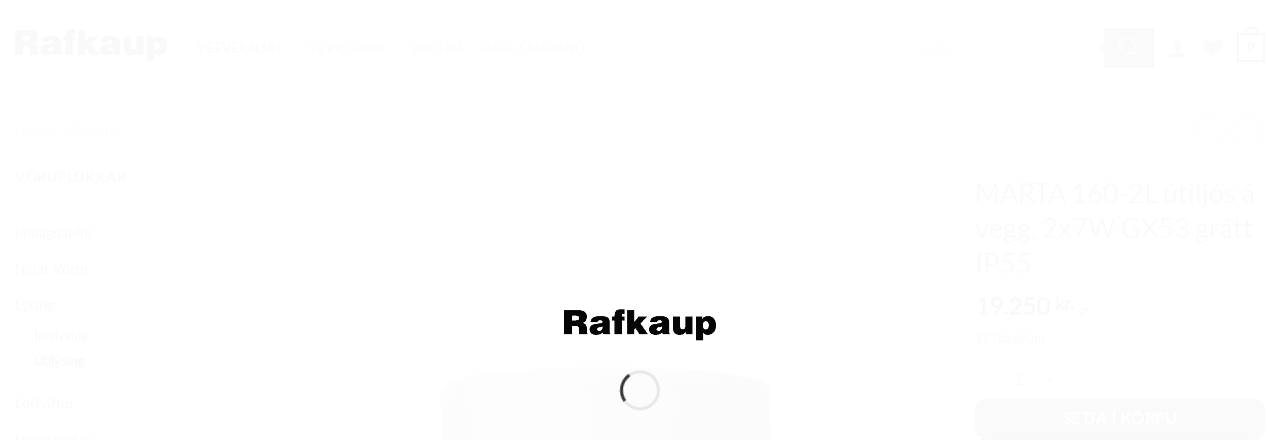

--- FILE ---
content_type: text/html; charset=UTF-8
request_url: https://rafkaup.is/vara/marta-160-2l-utiljos-a-vegg-gratt/
body_size: 39563
content:
<!DOCTYPE html><html lang="is" class="loading-site no-js"><head><script data-no-optimize="1">var litespeed_docref=sessionStorage.getItem("litespeed_docref");litespeed_docref&&(Object.defineProperty(document,"referrer",{get:function(){return litespeed_docref}}),sessionStorage.removeItem("litespeed_docref"));</script> <meta charset="UTF-8" /><link rel="profile" href="http://gmpg.org/xfn/11" /><link rel="pingback" href="https://rafkaup.is/xmlrpc.php" /> <script type="litespeed/javascript">document.documentElement.className=document.documentElement.className+' yes-js js_active js'</script> <script type="litespeed/javascript">(function(html){html.className=html.className.replace(/\bno-js\b/,'js')})(document.documentElement)</script> <meta name='robots' content='index, follow, max-image-preview:large, max-snippet:-1, max-video-preview:-1' /><style>img:is([sizes="auto" i], [sizes^="auto," i]) { contain-intrinsic-size: 3000px 1500px }</style><meta name="viewport" content="width=device-width, initial-scale=1" /><title>MARTA 160-2L útiljós á vegg, 2x7W GX53 grátt IP55 &#8211; Rafkaup</title><link rel="canonical" href="https://rafkaup.is/vara/marta-160-2l-utiljos-a-vegg-gratt/" /><meta property="og:locale" content="is_IS" /><meta property="og:type" content="article" /><meta property="og:title" content="MARTA 160-2L útiljós á vegg, 2x7W GX53 grátt IP55 &#8211; Rafkaup" /><meta property="og:url" content="https://rafkaup.is/vara/marta-160-2l-utiljos-a-vegg-gratt/" /><meta property="og:site_name" content="Rafkaup" /><meta property="article:publisher" content="https://www.facebook.com/Rafkaup/" /><meta property="article:modified_time" content="2026-01-01T23:18:51+00:00" /><meta property="og:image" content="https://rafkaup.is/wp-content/uploads/2025/01/2f0886c9-335f-4c72-a492-3680f9f75ce3.jpg" /><meta property="og:image:width" content="1165" /><meta property="og:image:height" content="1285" /><meta property="og:image:type" content="image/jpeg" /><meta name="twitter:card" content="summary_large_image" /> <script type="application/ld+json" class="yoast-schema-graph">{"@context":"https://schema.org","@graph":[{"@type":"WebPage","@id":"https://rafkaup.is/vara/marta-160-2l-utiljos-a-vegg-gratt/","url":"https://rafkaup.is/vara/marta-160-2l-utiljos-a-vegg-gratt/","name":"MARTA 160-2L útiljós á vegg, 2x7W GX53 grátt IP55 &#8211; Rafkaup","isPartOf":{"@id":"https://rafkaup.is/#website"},"primaryImageOfPage":{"@id":"https://rafkaup.is/vara/marta-160-2l-utiljos-a-vegg-gratt/#primaryimage"},"image":{"@id":"https://rafkaup.is/vara/marta-160-2l-utiljos-a-vegg-gratt/#primaryimage"},"thumbnailUrl":"https://rafkaup.is/wp-content/uploads/2025/01/2f0886c9-335f-4c72-a492-3680f9f75ce3.jpg","datePublished":"2024-09-27T21:18:19+00:00","dateModified":"2026-01-01T23:18:51+00:00","breadcrumb":{"@id":"https://rafkaup.is/vara/marta-160-2l-utiljos-a-vegg-gratt/#breadcrumb"},"inLanguage":"is","potentialAction":[{"@type":"ReadAction","target":["https://rafkaup.is/vara/marta-160-2l-utiljos-a-vegg-gratt/"]}]},{"@type":"ImageObject","inLanguage":"is","@id":"https://rafkaup.is/vara/marta-160-2l-utiljos-a-vegg-gratt/#primaryimage","url":"https://rafkaup.is/wp-content/uploads/2025/01/2f0886c9-335f-4c72-a492-3680f9f75ce3.jpg","contentUrl":"https://rafkaup.is/wp-content/uploads/2025/01/2f0886c9-335f-4c72-a492-3680f9f75ce3.jpg","width":1165,"height":1285},{"@type":"BreadcrumbList","@id":"https://rafkaup.is/vara/marta-160-2l-utiljos-a-vegg-gratt/#breadcrumb","itemListElement":[{"@type":"ListItem","position":1,"name":"Heim","item":"https://rafkaup.is/"},{"@type":"ListItem","position":2,"name":"Vörur","item":"https://rafkaup.is/voruflokkur-innilysing/"},{"@type":"ListItem","position":3,"name":"MARTA 160-2L útiljós á vegg, 2x7W GX53 grátt IP55"}]},{"@type":"WebSite","@id":"https://rafkaup.is/#website","url":"https://rafkaup.is/","name":"Rafkaup","description":"","publisher":{"@id":"https://rafkaup.is/#organization"},"potentialAction":[{"@type":"SearchAction","target":{"@type":"EntryPoint","urlTemplate":"https://rafkaup.is/?s={search_term_string}"},"query-input":{"@type":"PropertyValueSpecification","valueRequired":true,"valueName":"search_term_string"}}],"inLanguage":"is"},{"@type":"Organization","@id":"https://rafkaup.is/#organization","name":"Rafkaup","url":"https://rafkaup.is/","logo":{"@type":"ImageObject","inLanguage":"is","@id":"https://rafkaup.is/#/schema/logo/image/","url":"https://rafkaup.is/wp-content/uploads/2021/02/Rafkaup-logo.jpg","contentUrl":"https://rafkaup.is/wp-content/uploads/2021/02/Rafkaup-logo.jpg","width":1421,"height":401,"caption":"Rafkaup"},"image":{"@id":"https://rafkaup.is/#/schema/logo/image/"},"sameAs":["https://www.facebook.com/Rafkaup/","https://www.instagram.com/rafkaup/","https://www.pinterest.com/rafkaup0417/"]}]}</script> <link rel='dns-prefetch' href='//www.googletagmanager.com' /><link rel='dns-prefetch' href='//maxcdn.bootstrapcdn.com' /><link rel='prefetch' href='https://rafkaup.is/wp-content/themes/flatsome/assets/js/flatsome.js?ver=e2eddd6c228105dac048' /><link rel='prefetch' href='https://rafkaup.is/wp-content/themes/flatsome/assets/js/chunk.slider.js?ver=3.20.2' /><link rel='prefetch' href='https://rafkaup.is/wp-content/themes/flatsome/assets/js/chunk.popups.js?ver=3.20.2' /><link rel='prefetch' href='https://rafkaup.is/wp-content/themes/flatsome/assets/js/chunk.tooltips.js?ver=3.20.2' /><link rel='prefetch' href='https://rafkaup.is/wp-content/themes/flatsome/assets/js/woocommerce.js?ver=1c9be63d628ff7c3ff4c' /><link rel="alternate" type="application/rss+xml" title="Rafkaup &raquo; Straumur" href="https://rafkaup.is/feed/" /><link rel="alternate" type="application/rss+xml" title="Rafkaup &raquo; Straumur athugasemda" href="https://rafkaup.is/comments/feed/" /><link data-optimized="2" rel="stylesheet" href="https://rafkaup.is/wp-content/litespeed/css/3050438e06e7cdd2b4dab40604396ad9.css?ver=20f25" /><style id='wp-block-library-inline-css' type='text/css'>:root{--wp-admin-theme-color:#007cba;--wp-admin-theme-color--rgb:0,124,186;--wp-admin-theme-color-darker-10:#006ba1;--wp-admin-theme-color-darker-10--rgb:0,107,161;--wp-admin-theme-color-darker-20:#005a87;--wp-admin-theme-color-darker-20--rgb:0,90,135;--wp-admin-border-width-focus:2px;--wp-block-synced-color:#7a00df;--wp-block-synced-color--rgb:122,0,223;--wp-bound-block-color:var(--wp-block-synced-color)}@media (min-resolution:192dpi){:root{--wp-admin-border-width-focus:1.5px}}.wp-element-button{cursor:pointer}:root{--wp--preset--font-size--normal:16px;--wp--preset--font-size--huge:42px}:root .has-very-light-gray-background-color{background-color:#eee}:root .has-very-dark-gray-background-color{background-color:#313131}:root .has-very-light-gray-color{color:#eee}:root .has-very-dark-gray-color{color:#313131}:root .has-vivid-green-cyan-to-vivid-cyan-blue-gradient-background{background:linear-gradient(135deg,#00d084,#0693e3)}:root .has-purple-crush-gradient-background{background:linear-gradient(135deg,#34e2e4,#4721fb 50%,#ab1dfe)}:root .has-hazy-dawn-gradient-background{background:linear-gradient(135deg,#faaca8,#dad0ec)}:root .has-subdued-olive-gradient-background{background:linear-gradient(135deg,#fafae1,#67a671)}:root .has-atomic-cream-gradient-background{background:linear-gradient(135deg,#fdd79a,#004a59)}:root .has-nightshade-gradient-background{background:linear-gradient(135deg,#330968,#31cdcf)}:root .has-midnight-gradient-background{background:linear-gradient(135deg,#020381,#2874fc)}.has-regular-font-size{font-size:1em}.has-larger-font-size{font-size:2.625em}.has-normal-font-size{font-size:var(--wp--preset--font-size--normal)}.has-huge-font-size{font-size:var(--wp--preset--font-size--huge)}.has-text-align-center{text-align:center}.has-text-align-left{text-align:left}.has-text-align-right{text-align:right}#end-resizable-editor-section{display:none}.aligncenter{clear:both}.items-justified-left{justify-content:flex-start}.items-justified-center{justify-content:center}.items-justified-right{justify-content:flex-end}.items-justified-space-between{justify-content:space-between}.screen-reader-text{border:0;clip-path:inset(50%);height:1px;margin:-1px;overflow:hidden;padding:0;position:absolute;width:1px;word-wrap:normal!important}.screen-reader-text:focus{background-color:#ddd;clip-path:none;color:#444;display:block;font-size:1em;height:auto;left:5px;line-height:normal;padding:15px 23px 14px;text-decoration:none;top:5px;width:auto;z-index:100000}html :where(.has-border-color){border-style:solid}html :where([style*=border-top-color]){border-top-style:solid}html :where([style*=border-right-color]){border-right-style:solid}html :where([style*=border-bottom-color]){border-bottom-style:solid}html :where([style*=border-left-color]){border-left-style:solid}html :where([style*=border-width]){border-style:solid}html :where([style*=border-top-width]){border-top-style:solid}html :where([style*=border-right-width]){border-right-style:solid}html :where([style*=border-bottom-width]){border-bottom-style:solid}html :where([style*=border-left-width]){border-left-style:solid}html :where(img[class*=wp-image-]){height:auto;max-width:100%}:where(figure){margin:0 0 1em}html :where(.is-position-sticky){--wp-admin--admin-bar--position-offset:var(--wp-admin--admin-bar--height,0px)}@media screen and (max-width:600px){html :where(.is-position-sticky){--wp-admin--admin-bar--position-offset:0px}}</style><style id='woocommerce-inline-inline-css' type='text/css'>.woocommerce form .form-row .required { visibility: visible; }</style><style id='yith_wceue_frontend_style-inline-css' type='text/css'>div.yith-wceue-eu-energy-label{
                cursor: pointer;
            }</style><link rel='stylesheet' id='load-fa-css' href='https://maxcdn.bootstrapcdn.com/font-awesome/4.7.0/css/font-awesome.min.css?ver=6.8.3' type='text/css' media='all' /><style id='flatsome-main-inline-css' type='text/css'>@font-face {
				font-family: "fl-icons";
				font-display: block;
				src: url(https://rafkaup.is/wp-content/themes/flatsome/assets/css/icons/fl-icons.eot?v=3.20.2);
				src:
					url(https://rafkaup.is/wp-content/themes/flatsome/assets/css/icons/fl-icons.eot#iefix?v=3.20.2) format("embedded-opentype"),
					url(https://rafkaup.is/wp-content/themes/flatsome/assets/css/icons/fl-icons.woff2?v=3.20.2) format("woff2"),
					url(https://rafkaup.is/wp-content/themes/flatsome/assets/css/icons/fl-icons.ttf?v=3.20.2) format("truetype"),
					url(https://rafkaup.is/wp-content/themes/flatsome/assets/css/icons/fl-icons.woff?v=3.20.2) format("woff"),
					url(https://rafkaup.is/wp-content/themes/flatsome/assets/css/icons/fl-icons.svg?v=3.20.2#fl-icons) format("svg");
			}</style> <script type="litespeed/javascript" data-src="https://rafkaup.is/wp-includes/js/jquery/jquery.min.js" id="jquery-core-js"></script> <script id="wc-add-to-cart-js-extra" type="litespeed/javascript">var wc_add_to_cart_params={"ajax_url":"\/wp-admin\/admin-ajax.php","wc_ajax_url":"\/?wc-ajax=%%endpoint%%","i18n_view_cart":"Sko\u00f0a k\u00f6rfu","cart_url":"https:\/\/rafkaup.is\/karfa\/","is_cart":"","cart_redirect_after_add":"no"}</script> <script id="wc-single-product-js-extra" type="litespeed/javascript">var wc_single_product_params={"i18n_required_rating_text":"Please select a rating","i18n_rating_options":["1 of 5 stars","2 of 5 stars","3 of 5 stars","4 of 5 stars","5 of 5 stars"],"i18n_product_gallery_trigger_text":"View full-screen image gallery","review_rating_required":"yes","flexslider":{"rtl":!1,"animation":"slide","smoothHeight":!0,"directionNav":!1,"controlNav":"thumbnails","slideshow":!1,"animationSpeed":500,"animationLoop":!1,"allowOneSlide":!1},"zoom_enabled":"","zoom_options":[],"photoswipe_enabled":"1","photoswipe_options":{"shareEl":!1,"closeOnScroll":!1,"history":!1,"hideAnimationDuration":0,"showAnimationDuration":0},"flexslider_enabled":""}</script> 
 <script type="litespeed/javascript" data-src="https://www.googletagmanager.com/gtag/js?id=GT-5NPL5V6G" id="google_gtagjs-js"></script> <script id="google_gtagjs-js-after" type="litespeed/javascript">window.dataLayer=window.dataLayer||[];function gtag(){dataLayer.push(arguments)}
gtag("set","linker",{"domains":["rafkaup.is"]});gtag("js",new Date());gtag("set","developer_id.dZTNiMT",!0);gtag("config","GT-5NPL5V6G");window._googlesitekit=window._googlesitekit||{};window._googlesitekit.throttledEvents=[];window._googlesitekit.gtagEvent=(name,data)=>{var key=JSON.stringify({name,data});if(!!window._googlesitekit.throttledEvents[key]){return}window._googlesitekit.throttledEvents[key]=!0;setTimeout(()=>{delete window._googlesitekit.throttledEvents[key]},5);gtag("event",name,{...data,event_source:"site-kit"})}</script> <link rel="https://api.w.org/" href="https://rafkaup.is/wp-json/" /><link rel="alternate" title="JSON" type="application/json" href="https://rafkaup.is/wp-json/wp/v2/product/310246" /><link rel="EditURI" type="application/rsd+xml" title="RSD" href="https://rafkaup.is/xmlrpc.php?rsd" /><meta name="generator" content="WordPress 6.8.3" /><meta name="generator" content="WooCommerce 10.3.7" /><link rel='shortlink' href='https://rafkaup.is/?p=310246' /><link rel="alternate" title="oEmbed (JSON)" type="application/json+oembed" href="https://rafkaup.is/wp-json/oembed/1.0/embed?url=https%3A%2F%2Frafkaup.is%2Fvara%2Fmarta-160-2l-utiljos-a-vegg-gratt%2F" /><link rel="alternate" title="oEmbed (XML)" type="text/xml+oembed" href="https://rafkaup.is/wp-json/oembed/1.0/embed?url=https%3A%2F%2Frafkaup.is%2Fvara%2Fmarta-160-2l-utiljos-a-vegg-gratt%2F&#038;format=xml" /><meta name="generator" content="Site Kit by Google 1.165.0" /><style>.dgwt-wcas-ico-magnifier,.dgwt-wcas-ico-magnifier-handler{max-width:20px}.dgwt-wcas-search-wrapp{max-width:600px}</style><style>.dgwt-wcas-flatsome-up {
			margin-top: -40vh;
		}

		#search-lightbox .dgwt-wcas-sf-wrapp input[type=search].dgwt-wcas-search-input {
			height: 60px;
			font-size: 20px;
		}

		#search-lightbox .dgwt-wcas-search-wrapp {
			-webkit-transition: all 100ms ease-in-out;
			-moz-transition: all 100ms ease-in-out;
			-ms-transition: all 100ms ease-in-out;
			-o-transition: all 100ms ease-in-out;
			transition: all 100ms ease-in-out;
		}

		#search-lightbox .dgwt-wcas-sf-wrapp .dgwt-wcas-search-submit:before {
			top: 21px;
		}

		.dgwt-wcas-overlay-mobile-on .mfp-wrap .mfp-content {
			width: 100vw;
		}

		.dgwt-wcas-overlay-mobile-on .mfp-wrap,
		.dgwt-wcas-overlay-mobile-on .mfp-close,
		.dgwt-wcas-overlay-mobile-on .nav-sidebar {
			display: none;
		}

		.dgwt-wcas-overlay-mobile-on .main-menu-overlay {
			display: none;
		}

		.dgwt-wcas-open .header-search-dropdown .nav-dropdown {
			opacity: 1;
			max-height: inherit;
			left: -15px !important;
		}

		.dgwt-wcas-open:not(.dgwt-wcas-theme-flatsome-dd-sc) .nav-right .header-search-dropdown .nav-dropdown {
			left: auto;
			/*right: -15px;*/
		}

		.dgwt-wcas-theme-flatsome .nav-dropdown .dgwt-wcas-search-wrapp {
			min-width: 450px;
		}

		.header-search-form {
			min-width: 250px;
		}</style> <script type="litespeed/javascript">(function(w,d,s,l,i){w[l]=w[l]||[];w[l].push({'gtm.start':new Date().getTime(),event:'gtm.js'});var f=d.getElementsByTagName(s)[0],j=d.createElement(s),dl=l!='dataLayer'?'&l='+l:'';j.async=!0;j.src='https://www.googletagmanager.com/gtm.js?id='+i+dl;f.parentNode.insertBefore(j,f)})(window,document,'script','dataLayer','GTM-5WSKGFK')</script> 	<noscript><style>.woocommerce-product-gallery{ opacity: 1 !important; }</style></noscript><style type="text/css">a.st_tag, a.internal_tag, .st_tag, .internal_tag { text-decoration: underline !important; }</style><link rel="icon" href="https://rafkaup.is/wp-content/uploads/2018/10/rafkaup-logo-r-64x64.jpg" sizes="32x32" /><link rel="icon" href="https://rafkaup.is/wp-content/uploads/2018/10/rafkaup-logo-r.jpg" sizes="192x192" /><link rel="apple-touch-icon" href="https://rafkaup.is/wp-content/uploads/2018/10/rafkaup-logo-r.jpg" /><meta name="msapplication-TileImage" content="https://rafkaup.is/wp-content/uploads/2018/10/rafkaup-logo-r.jpg" /><style id="custom-css" type="text/css">:root {--primary-color: #000000;--fs-color-primary: #000000;--fs-color-secondary: #000000;--fs-color-success: #627D47;--fs-color-alert: #b20000;--fs-color-base: #494949;--fs-experimental-link-color: #0F005B;--fs-experimental-link-color-hover: #AFAFAF;}.tooltipster-base {--tooltip-color: #fff;--tooltip-bg-color: #000;}.off-canvas-right .mfp-content, .off-canvas-left .mfp-content {--drawer-width: 300px;}.off-canvas .mfp-content.off-canvas-cart {--drawer-width: 360px;}.container-width, .full-width .ubermenu-nav, .container, .row{max-width: 1470px}.row.row-collapse{max-width: 1440px}.row.row-small{max-width: 1462.5px}.row.row-large{max-width: 1500px}body.framed, body.framed header, body.framed .header-wrapper, body.boxed, body.boxed header, body.boxed .header-wrapper, body.boxed .is-sticky-section{ max-width: 1500px}.header-main{height: 90px}#logo img{max-height: 90px}#logo{width:152px;}.stuck #logo img{padding:2px 0;}.header-bottom{min-height: 10px}.header-top{min-height: 33px}.transparent .header-main{height: 199px}.transparent #logo img{max-height: 199px}.has-transparent + .page-title:first-of-type,.has-transparent + #main > .page-title,.has-transparent + #main > div > .page-title,.has-transparent + #main .page-header-wrapper:first-of-type .page-title{padding-top: 249px;}.header.show-on-scroll,.stuck .header-main{height:55px!important}.stuck #logo img{max-height: 55px!important}.search-form{ width: 49%;}.header-bg-color {background-color: rgba(255,255,255,0.9)}.header-bottom {background-color: #000000}.header-main .nav > li > a{line-height: 16px }.header-wrapper:not(.stuck) .header-main .header-nav{margin-top: 5px }.stuck .header-main .nav > li > a{line-height: 50px }.header-bottom-nav > li > a{line-height: 16px }@media (max-width: 549px) {.header-main{height: 70px}#logo img{max-height: 70px}}.nav-dropdown{border-radius:3px}.nav-dropdown{font-size:100%}.nav-dropdown-has-arrow li.has-dropdown:after{border-bottom-color: rgba(255,255,255,0.85);}.nav .nav-dropdown{background-color: rgba(255,255,255,0.85)}.header-top{background-color:#0A0A0A!important;}h1,h2,h3,h4,h5,h6,.heading-font{color: #383838;}body{font-size: 100%;}@media screen and (max-width: 549px){body{font-size: 100%;}}body{font-family: Lato, sans-serif;}body {font-weight: 400;font-style: normal;}.nav > li > a {font-family: Lato, sans-serif;}.mobile-sidebar-levels-2 .nav > li > ul > li > a {font-family: Lato, sans-serif;}.nav > li > a,.mobile-sidebar-levels-2 .nav > li > ul > li > a {font-weight: 400;font-style: normal;}h1,h2,h3,h4,h5,h6,.heading-font, .off-canvas-center .nav-sidebar.nav-vertical > li > a{font-family: Lato, sans-serif;}h1,h2,h3,h4,h5,h6,.heading-font,.banner h1,.banner h2 {font-weight: 400;font-style: normal;}.alt-font{font-family: "Dancing Script", sans-serif;}.widget:where(:not(.widget_shopping_cart)) a{color: #5B5B5B;}.widget:where(:not(.widget_shopping_cart)) a:hover{color: #0A0A0A;}.widget .tagcloud a:hover{border-color: #0A0A0A; background-color: #0A0A0A;}.current .breadcrumb-step, [data-icon-label]:after, .button#place_order,.button.checkout,.checkout-button,.single_add_to_cart_button.button, .sticky-add-to-cart-select-options-button{background-color: #444444!important }.has-equal-box-heights .box-image {padding-top: 100%;}.badge-inner.on-sale{background-color: rgba(221,33,33,0.72)}.shop-page-title.featured-title .title-bg{ background-image: url(https://rafkaup.is/wp-content/uploads/2025/01/2f0886c9-335f-4c72-a492-3680f9f75ce3.jpg)!important;}@media screen and (min-width: 550px){.products .box-vertical .box-image{min-width: 300px!important;width: 300px!important;}}.footer-1{background-color: #ffffff}.footer-2{background-color: #ffffff}.absolute-footer, html{background-color: #ffffff}.page-title-small + main .product-container > .row{padding-top:0;}button[name='update_cart'] { display: none; }.nav-vertical-fly-out > li + li {border-top-width: 1px; border-top-style: solid;}/* Custom CSS *//* --- Existing layout tweaks --- */.row .fb-social-btn-bottom,.row .fts-jal-fb-header {display: none;}.row .fts-jal-fb-message {padding-right: 20px;}.row .fts-jal-single-fb-post {width: 50%;float: left;padding: 20px !important;}.badge-container.absolute.left.top.z-1 {left: auto;right: 0;}.badge-container.is-larger.absolute {left: auto !important;right: 0 !important;top: auto;bottom: 0;margin: 10px;}.badge-inner.secondary.on-sale {font-size: 120%;padding: 10px 20px;}.onsale:before {content: "";font-size: 80%;border-bottom: 1px solid;padding-bottom: 8px;margin-bottom: 10px;white-space: pre;width: 80%;}.button {border-radius: 10px;}/* --- NAVIGATION --- *//* Bold, uppercase headers (clickable) */.nav-dropdown .menu-item.nav-header > a {font-weight: 700;text-transform: uppercase;}/* Non-clickable section labels: use class `nav-label` Works for top-level (e.g. Vefverslun) and dropdown items */.nav > li.nav-label > a,.nav-dropdown .menu-item.nav-label > a {font-weight: 700;text-transform: uppercase;pointer-events: none;cursor: default;}/* Pill-style highlight for marked items (e.g. Hafa samband): use class `nav-pill` */.nav > li.nav-pill > a,.nav-dropdown .nav-pill > a {padding: 6px 14px;border-radius: 999px;border: 1px solid rgba(255, 255, 255, 0.4);font-weight: 600;}.nav > li.nav-pill > a:hover,.nav-dropdown .nav-pill > a:hover {background: rgba(255, 255, 255, 0.12);}/* Desktop: remove submenu toggle arrows/chevrons inside dropdown & mega menu */@media (min-width: 1025px) {/* Hide toggle buttons inside dropdowns */.nav-dropdown .ux-menu-link__toggle,.nav-dropdown .ux-menu-link__toggle *,.nav-dropdown .sub-menu-toggle,.nav-dropdown .sub-menu-toggle * {display: none !important;}/* Hide angle icons inside dropdowns */.nav-dropdown .icon-angle-down,.nav-dropdown .icon-angle-up,.nav-dropdown [class*="icon-angle-"] {display: none !important;}/* Kill any pseudo-element arrows */.nav-dropdown .menu-item-has-children > a::before,.nav-dropdown .menu-item-has-children > a::after {content: none !important;}/* Remove padding reserved for those icons */.nav-dropdown .menu-item-has-children > a {padding-right: 0 !important;}}/* Custom CSS Tablet */@media (max-width: 849px){.row .fb-social-btn-bottom,.row .fts-jal-fb-header{display:none}.row .fts-jal-fb-message{padding-right:20px}.row .fts-jal-single-fb-post{width:100%;padding:50px!important}.fts-jal-fb-picture{float:none!important}}/* Custom CSS Mobile */@media (max-width: 549px){.row .fts-jal-single-fb-post{width:100%;padding:10px!important}}.label-new.menu-item > a:after{content:"Nýtt";}.label-hot.menu-item > a:after{content:"Heitt núna";}.label-sale.menu-item > a:after{content:"Útsala";}.label-popular.menu-item > a:after{content:"Vinsælt";}</style><style type="text/css" id="wp-custom-css">.cart-subtotal {display: none;}
.includes_tax {display: none;}

#social-icon > a {
	font-size:10px;
}
 
.horizontal-mailchimp .mc-field-group,
.horizontal-mailchimp .clear {
     display: inline-block;
}
 
.horizontal-mailchimp label {
     display: block;
     height: 1px;
     text-indent: -9999px;
}
 
.horizontal-mailchimp {
     background: #ffffff;
     margin: 0px auto;
     padding: 20px;
     text-align: center;
}
 
@media only screen and (max-width: 768px) {
 
     .horizontal-mailchimp .mc-field-group,
     .horizontal-mailchimp .clear,
     .horizontal-mailchimp input {
          display: block;
          width: 100%;
     }
 
     .horizontal-mailchimp .mc-field-group {
          margin-bottom: 5px;
     }
		
}</style><style id="kirki-inline-styles">/* latin-ext */
@font-face {
  font-family: 'Lato';
  font-style: normal;
  font-weight: 400;
  font-display: swap;
  src: url(https://rafkaup.is/wp-content/fonts/lato/S6uyw4BMUTPHjxAwXjeu.woff2) format('woff2');
  unicode-range: U+0100-02BA, U+02BD-02C5, U+02C7-02CC, U+02CE-02D7, U+02DD-02FF, U+0304, U+0308, U+0329, U+1D00-1DBF, U+1E00-1E9F, U+1EF2-1EFF, U+2020, U+20A0-20AB, U+20AD-20C0, U+2113, U+2C60-2C7F, U+A720-A7FF;
}
/* latin */
@font-face {
  font-family: 'Lato';
  font-style: normal;
  font-weight: 400;
  font-display: swap;
  src: url(https://rafkaup.is/wp-content/fonts/lato/S6uyw4BMUTPHjx4wXg.woff2) format('woff2');
  unicode-range: U+0000-00FF, U+0131, U+0152-0153, U+02BB-02BC, U+02C6, U+02DA, U+02DC, U+0304, U+0308, U+0329, U+2000-206F, U+20AC, U+2122, U+2191, U+2193, U+2212, U+2215, U+FEFF, U+FFFD;
}/* vietnamese */
@font-face {
  font-family: 'Dancing Script';
  font-style: normal;
  font-weight: 400;
  font-display: swap;
  src: url(https://rafkaup.is/wp-content/fonts/dancing-script/If2cXTr6YS-zF4S-kcSWSVi_sxjsohD9F50Ruu7BMSo3Rep8ltA.woff2) format('woff2');
  unicode-range: U+0102-0103, U+0110-0111, U+0128-0129, U+0168-0169, U+01A0-01A1, U+01AF-01B0, U+0300-0301, U+0303-0304, U+0308-0309, U+0323, U+0329, U+1EA0-1EF9, U+20AB;
}
/* latin-ext */
@font-face {
  font-family: 'Dancing Script';
  font-style: normal;
  font-weight: 400;
  font-display: swap;
  src: url(https://rafkaup.is/wp-content/fonts/dancing-script/If2cXTr6YS-zF4S-kcSWSVi_sxjsohD9F50Ruu7BMSo3ROp8ltA.woff2) format('woff2');
  unicode-range: U+0100-02BA, U+02BD-02C5, U+02C7-02CC, U+02CE-02D7, U+02DD-02FF, U+0304, U+0308, U+0329, U+1D00-1DBF, U+1E00-1E9F, U+1EF2-1EFF, U+2020, U+20A0-20AB, U+20AD-20C0, U+2113, U+2C60-2C7F, U+A720-A7FF;
}
/* latin */
@font-face {
  font-family: 'Dancing Script';
  font-style: normal;
  font-weight: 400;
  font-display: swap;
  src: url(https://rafkaup.is/wp-content/fonts/dancing-script/If2cXTr6YS-zF4S-kcSWSVi_sxjsohD9F50Ruu7BMSo3Sup8.woff2) format('woff2');
  unicode-range: U+0000-00FF, U+0131, U+0152-0153, U+02BB-02BC, U+02C6, U+02DA, U+02DC, U+0304, U+0308, U+0329, U+2000-206F, U+20AC, U+2122, U+2191, U+2193, U+2212, U+2215, U+FEFF, U+FFFD;
}</style></head><body class="wp-singular product-template-default single single-product postid-310246 wp-theme-flatsome wp-child-theme-flatsome-child theme-flatsome woocommerce woocommerce-page woocommerce-no-js dgwt-wcas-theme-flatsome boxed header-shadow box-shadow lightbox nav-dropdown-has-arrow nav-dropdown-has-shadow"><noscript><iframe data-lazyloaded="1" src="about:blank" data-litespeed-src="https://www.googletagmanager.com/ns.html?id=GTM-5WSKGFK"
height="0" width="0" style="display:none;visibility:hidden"></iframe></noscript><a class="skip-link screen-reader-text" href="#main">Skip to content</a><div id="wrapper"><div class="page-loader fixed fill z-top-3 "><div class="page-loader-inner x50 y50 md-y50 md-x50 lg-y50 lg-x50 absolute"><div class="page-loader-logo" style="padding-bottom: 30px;"><a href="https://rafkaup.is/" title="Rafkaup" rel="home">
<img data-lazyloaded="1" src="[data-uri]" width="600" height="124" data-src="https://rafkaup.is/wp-content/uploads/2025/11/rafkaup-logo-600w-20251120-143325.png" class="header_logo header-logo" alt="Rafkaup"/><img data-lazyloaded="1" src="[data-uri]" width="600" height="124" data-src="https://rafkaup.is/wp-content/uploads/2025/11/rafkaup-logo-600w-20251120-143325.png" class="header-logo-dark" alt="Rafkaup"/></a></div><div class="page-loader-spin"><div class="loading-spin"></div></div></div><style>.page-loader{opacity: 0; transition: opacity .3s; transition-delay: .3s;
			background-color: #fff;
		}
		.loading-site .page-loader{opacity: .98;}
		.page-loader-logo{max-width: 152px; animation: pageLoadZoom 1.3s ease-out; -webkit-animation: pageLoadZoom 1.3s ease-out;}
		.page-loader-spin{animation: pageLoadZoomSpin 1.3s ease-out;}
		.page-loader-spin .loading-spin{width: 40px; height: 40px; }
		@keyframes pageLoadZoom {
		    0%   {opacity:0; transform: translateY(30px);}
		    100% {opacity:1; transform: translateY(0);}
		}
		@keyframes pageLoadZoomSpin {
		    0%   {opacity:0; transform: translateY(60px);}
		    100% {opacity:1; transform: translateY(0);}
		}</style></div><header id="header" class="header has-sticky sticky-jump"><div class="header-wrapper"><div id="masthead" class="header-main "><div class="header-inner flex-row container logo-left medium-logo-left" role="navigation"><div id="logo" class="flex-col logo"><a href="https://rafkaup.is/" title="Rafkaup" rel="home">
<img data-lazyloaded="1" src="[data-uri]" width="600" height="124" data-src="https://rafkaup.is/wp-content/uploads/2025/11/rafkaup-logo-600w-20251120-143325.png" class="header_logo header-logo" alt="Rafkaup"/><img data-lazyloaded="1" src="[data-uri]" width="600" height="124" data-src="https://rafkaup.is/wp-content/uploads/2025/11/rafkaup-logo-600w-20251120-143325.png" class="header-logo-dark" alt="Rafkaup"/></a></div><div class="flex-col show-for-medium flex-left"><ul class="mobile-nav nav nav-left "></ul></div><div class="flex-col hide-for-medium flex-left
flex-grow"><ul class="header-nav header-nav-main nav nav-left  nav-uppercase" ><li id="menu-item-404694" class="nav-label menu-item menu-item-type-post_type menu-item-object-page menu-item-has-children menu-item-404694 menu-item-design-full-width has-dropdown"><a href="https://rafkaup.is/vefverslun/" class="nav-top-link" aria-expanded="false" aria-haspopup="menu">vefverslun<i class="icon-angle-down" aria-hidden="true"></i></a><ul class="sub-menu nav-dropdown nav-dropdown-bold"><li id="menu-item-310302" class="menu-item menu-item-type-taxonomy menu-item-object-product_cat menu-item-has-children menu-item-310302 nav-dropdown-col"><a href="https://rafkaup.is/voruflokkur/perur/">Perur</a><ul class="sub-menu nav-column nav-dropdown-bold"><li id="menu-item-404732" class="menu-item menu-item-type-taxonomy menu-item-object-product_cat menu-item-404732"><a href="https://rafkaup.is/voruflokkur/perur/alm-perur/">Almenn pera</a></li><li id="menu-item-404729" class="menu-item menu-item-type-taxonomy menu-item-object-product_cat menu-item-404729"><a href="https://rafkaup.is/voruflokkur/perur/dimmanlegar-perur/">Dimmanlegar perur</a></li><li id="menu-item-404728" class="menu-item menu-item-type-taxonomy menu-item-object-product_cat menu-item-404728"><a href="https://rafkaup.is/voruflokkur/perur/flurperur/">Flúrperur</a></li><li id="menu-item-404727" class="menu-item menu-item-type-taxonomy menu-item-object-product_cat menu-item-404727"><a href="https://rafkaup.is/voruflokkur/perur/halogenperur/">Halogenperur</a></li><li id="menu-item-404726" class="menu-item menu-item-type-taxonomy menu-item-object-product_cat menu-item-404726"><a href="https://rafkaup.is/voruflokkur/perur/kastaraperur-kastara/">Kastaraperur</a></li><li id="menu-item-404725" class="menu-item menu-item-type-taxonomy menu-item-object-product_cat menu-item-404725"><a href="https://rafkaup.is/voruflokkur/perur/kert-pera/">Kertaperur</a></li><li id="menu-item-404724" class="menu-item menu-item-type-taxonomy menu-item-object-product_cat menu-item-404724"><a href="https://rafkaup.is/voruflokkur/perur/kul-pera/">Kúluperur</a></li><li id="menu-item-404723" class="menu-item menu-item-type-taxonomy menu-item-object-product_cat menu-item-404723"><a href="https://rafkaup.is/voruflokkur/perur/ledperur-perur/">Ledperur</a></li><li id="menu-item-404731" class="menu-item menu-item-type-taxonomy menu-item-object-product_cat menu-item-404731"><a href="https://rafkaup.is/voruflokkur/perur/sparperur/">Sparperur</a></li><li id="menu-item-404730" class="menu-item menu-item-type-taxonomy menu-item-object-product_cat menu-item-404730"><a href="https://rafkaup.is/voruflokkur/perur/skrautperur/">Skrautperur</a></li><li id="menu-item-404733" class="menu-item menu-item-type-taxonomy menu-item-object-product_cat menu-item-404733"><a href="https://rafkaup.is/voruflokkur/perur/urhledsluperur/">Úrhleðsluperur</a></li></ul></li><li id="menu-item-404239" class="menu-item menu-item-type-taxonomy menu-item-object-product_cat menu-item-has-children menu-item-404239 nav-dropdown-col"><a href="https://rafkaup.is/voruflokkur/lysing/innilysing/">Innilýsing</a><ul class="sub-menu nav-column nav-dropdown-bold"><li id="menu-item-404243" class="menu-item menu-item-type-taxonomy menu-item-object-product_cat menu-item-404243"><a href="https://rafkaup.is/voruflokkur/lysing/innilysing/badlysing/">Baðlýsing</a></li><li id="menu-item-404244" class="menu-item menu-item-type-taxonomy menu-item-object-product_cat menu-item-404244"><a href="https://rafkaup.is/voruflokkur/lysing/innilysing/lampar-innilysing/">Lampar</a></li><li id="menu-item-404245" class="menu-item menu-item-type-taxonomy menu-item-object-product_cat menu-item-404245"><a href="https://rafkaup.is/voruflokkur/lysing/innilysing/badlysing/loftljos-badlysing/">Loftljós</a></li><li id="menu-item-404246" class="menu-item menu-item-type-taxonomy menu-item-object-product_cat menu-item-404246"><a href="https://rafkaup.is/voruflokkur/lysing/innilysing/innfelld-ljos-innilysing/">Innfelld ljós</a></li><li id="menu-item-404247" class="menu-item menu-item-type-taxonomy menu-item-object-product_cat menu-item-404247"><a href="https://rafkaup.is/voruflokkur/lysing/innilysing/innrettingaljos/">Innréttingaljós</a></li><li id="menu-item-404248" class="menu-item menu-item-type-taxonomy menu-item-object-product_cat menu-item-404248"><a href="https://rafkaup.is/voruflokkur/lysing/innilysing/badlysing/veggljos-badlysing/">Veggljós</a></li><li id="menu-item-404696" class="menu-item menu-item-type-taxonomy menu-item-object-product_cat menu-item-404696"><a href="https://rafkaup.is/voruflokkur/ljosaspeglar/">Ljósaspeglar</a></li><li id="menu-item-411046" class="menu-item menu-item-type-taxonomy menu-item-object-product_cat menu-item-411046"><a href="https://rafkaup.is/voruflokkur/lysing/innilysing/kastarabrautir/">Kastarabrautir</a></li><li id="menu-item-411553" class="menu-item menu-item-type-taxonomy menu-item-object-product_cat menu-item-411553"><a href="https://rafkaup.is/voruflokkur/lysing/innilysing/led-bordar-og-profilar/">Led borðar og prófílar</a></li></ul></li><li id="menu-item-404240" class="menu-item menu-item-type-taxonomy menu-item-object-product_cat current-product-ancestor current-menu-parent current-product-parent menu-item-has-children menu-item-404240 active nav-dropdown-col"><a href="https://rafkaup.is/voruflokkur/lysing/utilysing/">Útilýsing</a><ul class="sub-menu nav-column nav-dropdown-bold"><li id="menu-item-404249" class="menu-item menu-item-type-taxonomy menu-item-object-product_cat menu-item-404249"><a href="https://rafkaup.is/voruflokkur/lysing/utilysing/loftljos-utilysing/">Úti Loftljós</a></li><li id="menu-item-404250" class="menu-item menu-item-type-taxonomy menu-item-object-product_cat current-product-ancestor current-menu-parent current-product-parent menu-item-404250 active"><a href="https://rafkaup.is/voruflokkur/lysing/utilysing/veggljos-2/">Úti Veggljós</a></li><li id="menu-item-404252" class="menu-item menu-item-type-taxonomy menu-item-object-product_cat menu-item-404252"><a href="https://rafkaup.is/voruflokkur/lysing/utilysing/ljosastaur/">Ljósastaurar</a></li><li id="menu-item-404251" class="menu-item menu-item-type-taxonomy menu-item-object-product_cat menu-item-404251"><a href="https://rafkaup.is/voruflokkur/lysing/utilysing/innfelld-ljos/">Innfelld útiljós</a></li><li id="menu-item-404237" class="menu-item menu-item-type-taxonomy menu-item-object-product_cat menu-item-404237"><a href="https://rafkaup.is/voruflokkur/neydarljos-innilysing/">Neyðarlýsing</a></li></ul></li><li id="menu-item-404697" class="nav-header menu-item menu-item-type-taxonomy menu-item-object-product_cat menu-item-404697"><a href="https://rafkaup.is/voruflokkur/rafbunadur/">Spennar og stýringar</a></li><li id="menu-item-404698" class="nav-header menu-item menu-item-type-taxonomy menu-item-object-product_cat menu-item-404698"><a href="https://rafkaup.is/voruflokkur/ljosastyring/">Snjallvörur</a></li><li id="menu-item-404699" class="nav-header menu-item menu-item-type-taxonomy menu-item-object-product_cat menu-item-404699"><a href="https://rafkaup.is/voruflokkur/neydarljos-innilysing/rafhlodur-neydarljos-innilysing/">Rafhlöður</a></li><li id="menu-item-404701" class="nav-header menu-item menu-item-type-taxonomy menu-item-object-product_cat menu-item-404701"><a href="https://rafkaup.is/voruflokkur/jolavorur/">Jólavörur</a></li><li id="menu-item-404700" class="nav-header menu-item menu-item-type-taxonomy menu-item-object-product_cat menu-item-404700"><a href="https://rafkaup.is/voruflokkur/neydarljos-innilysing/aukahlutir-neydarljos-innilysing/">Aukahlutir</a></li><li id="menu-item-404702" class="nav-header menu-item menu-item-type-taxonomy menu-item-object-product_cat menu-item-404702"><a href="https://rafkaup.is/voruflokkur/afslattur/">50% afsláttur</a></li></ul></li><li id="menu-item-310627" class="menu-item menu-item-type-post_type menu-item-object-page menu-item-has-children menu-item-310627 menu-item-design-default has-dropdown"><a href="https://rafkaup.is/verkefnin/" class="nav-top-link" aria-expanded="false" aria-haspopup="menu">Verkefnin<i class="icon-angle-down" aria-hidden="true"></i></a><ul class="sub-menu nav-dropdown nav-dropdown-bold"><li id="menu-item-404262" class="menu-item menu-item-type-post_type menu-item-object-page menu-item-404262"><a href="https://rafkaup.is/verkefnin/arnarnesvegur/">Arnarnesvegur</a></li><li id="menu-item-404257" class="menu-item menu-item-type-post_type menu-item-object-page menu-item-404257"><a href="https://rafkaup.is/verkefnin/blue-lagoon-retreat/">Blue Lagoon Retreat </a></li><li id="menu-item-404255" class="menu-item menu-item-type-post_type menu-item-object-page menu-item-404255"><a href="https://rafkaup.is/verkefnin/breidholt/">Breiðholt</a></li><li id="menu-item-404263" class="menu-item menu-item-type-post_type menu-item-object-page menu-item-404263"><a href="https://rafkaup.is/verkefnin/canopy-by-hilton/">Canopy by Hilton</a></li><li id="menu-item-404269" class="menu-item menu-item-type-post_type menu-item-object-page menu-item-404269"><a href="https://rafkaup.is/verkefnin/flugstod-leifs-eirikssonar/">Flugstöð Leifs Eiríkssonar</a></li><li id="menu-item-404260" class="menu-item menu-item-type-post_type menu-item-object-page menu-item-404260"><a href="https://rafkaup.is/verkefnin/isfelagid/">Ísfélagið</a></li><li id="menu-item-404261" class="menu-item menu-item-type-post_type menu-item-object-page menu-item-404261"><a href="https://rafkaup.is/verkefnin/kopavogskirkja-2/">Kópavogskirkja</a></li><li id="menu-item-404270" class="menu-item menu-item-type-post_type menu-item-object-page menu-item-404270"><a href="https://rafkaup.is/verkefnin/leikhusbruin/">Leikhúsbrúin</a></li><li id="menu-item-404265" class="menu-item menu-item-type-post_type menu-item-object-page menu-item-404265"><a href="https://rafkaup.is/verkefnin/nautholl/">Nauthóll</a></li><li id="menu-item-404259" class="menu-item menu-item-type-post_type menu-item-object-page menu-item-404259"><a href="https://rafkaup.is/verkefnin/odinstorg/">Óðinstorg</a></li><li id="menu-item-404268" class="menu-item menu-item-type-post_type menu-item-object-page menu-item-404268"><a href="https://rafkaup.is/verkefnin/reykjavikurflugvollur/">Reykjavíkurflugvöllur</a></li><li id="menu-item-404256" class="menu-item menu-item-type-post_type menu-item-object-page menu-item-404256"><a href="https://rafkaup.is/verkefnin/saga-lounge-icelandair/">Saga Lounge Icelandair</a></li><li id="menu-item-404267" class="menu-item menu-item-type-post_type menu-item-object-page menu-item-404267"><a href="https://rafkaup.is/verkefnin/smaralind/">Smáralind</a></li><li id="menu-item-404266" class="menu-item menu-item-type-post_type menu-item-object-page menu-item-404266"><a href="https://rafkaup.is/verkefnin/stjornarradid/">Stjórnarráðshúsið</a></li><li id="menu-item-404258" class="menu-item menu-item-type-post_type menu-item-object-page menu-item-404258"><a href="https://rafkaup.is/verkefnin/tower-suites-reykjavik/">Tower Suites Reykjavík</a></li><li id="menu-item-404264" class="menu-item menu-item-type-post_type menu-item-object-page menu-item-404264"><a href="https://rafkaup.is/verkefnin/thjodleikhusid/">Þjóðleikhúsið</a></li></ul></li><li id="menu-item-14538" class="menu-item menu-item-type-post_type menu-item-object-page menu-item-14538 menu-item-design-default"><a href="https://rafkaup.is/birgjar/" class="nav-top-link">Birgjar</a></li><li id="menu-item-308847" class="menu-item menu-item-type-post_type menu-item-object-page menu-item-308847 menu-item-design-default"><a href="https://rafkaup.is/hafa-samband-vid-solumann/" class="nav-top-link">Hafa samband</a></li></ul></div><div class="flex-col hide-for-medium flex-right"><ul class="header-nav header-nav-main nav nav-right  nav-uppercase"><li class="header-search-form search-form html relative has-icon"><div class="header-search-form-wrapper"><div  class="dgwt-wcas-search-wrapp dgwt-wcas-has-submit woocommerce dgwt-wcas-style-flat js-dgwt-wcas-layout-classic dgwt-wcas-layout-classic js-dgwt-wcas-mobile-overlay-enabled dgwt-wcas-search-darkoverl-mounted js-dgwt-wcas-search-darkoverl-mounted"><form class="dgwt-wcas-search-form" role="search" action="https://rafkaup.is/" method="get"><div class="dgwt-wcas-sf-wrapp">
<label class="screen-reader-text"
for="dgwt-wcas-search-input-1">Products search</label><input id="dgwt-wcas-search-input-1"
type="search"
class="dgwt-wcas-search-input"
name="s"
value=""
placeholder="Leita..."
autocomplete="off"
/><div class="dgwt-wcas-preloader"></div><div class="dgwt-wcas-voice-search"></div><button type="submit"
aria-label="Search"
class="dgwt-wcas-search-submit">				<svg class="dgwt-wcas-ico-magnifier" xmlns="http://www.w3.org/2000/svg"
xmlns:xlink="http://www.w3.org/1999/xlink" x="0px" y="0px"
viewBox="0 0 51.539 51.361" xml:space="preserve">
<path 						 d="M51.539,49.356L37.247,35.065c3.273-3.74,5.272-8.623,5.272-13.983c0-11.742-9.518-21.26-21.26-21.26 S0,9.339,0,21.082s9.518,21.26,21.26,21.26c5.361,0,10.244-1.999,13.983-5.272l14.292,14.292L51.539,49.356z M2.835,21.082 c0-10.176,8.249-18.425,18.425-18.425s18.425,8.249,18.425,18.425S31.436,39.507,21.26,39.507S2.835,31.258,2.835,21.082z"/>
</svg>
</button>
<input type="hidden" name="post_type" value="product"/>
<input type="hidden" name="dgwt_wcas" value="1"/></div></form></div></div></li><li class="account-item has-icon"><a href="https://rafkaup.is/minn-adgangur/" class="nav-top-link nav-top-not-logged-in is-small is-small" title="Innskráning" role="button" data-open="#login-form-popup" aria-label="Innskráning" aria-controls="login-form-popup" aria-expanded="false" aria-haspopup="dialog" data-flatsome-role-button>
<i class="icon-user" aria-hidden="true"></i>	</a></li><li class="header-wishlist-icon">
<a href="https://rafkaup.is/oskalisti/" class="wishlist-link" title="Wishlist" aria-label="Wishlist">
<i class="wishlist-icon icon-heart" aria-hidden="true"></i>		</a></li><li class="cart-item has-icon has-dropdown"><a href="https://rafkaup.is/karfa/" class="header-cart-link nav-top-link is-small" title="Karfa" aria-label="Skoða körfu" aria-expanded="false" aria-haspopup="true" role="button" data-flatsome-role-button><span class="cart-icon image-icon">
<strong>0</strong>
</span>
</a><ul class="nav-dropdown nav-dropdown-bold"><li class="html widget_shopping_cart"><div class="widget_shopping_cart_content"><div class="ux-mini-cart-empty flex flex-row-col text-center pt pb"><div class="ux-mini-cart-empty-icon">
<svg aria-hidden="true" xmlns="http://www.w3.org/2000/svg" viewBox="0 0 17 19" style="opacity:.1;height:80px;">
<path d="M8.5 0C6.7 0 5.3 1.2 5.3 2.7v2H2.1c-.3 0-.6.3-.7.7L0 18.2c0 .4.2.8.6.8h15.7c.4 0 .7-.3.7-.7v-.1L15.6 5.4c0-.3-.3-.6-.7-.6h-3.2v-2c0-1.6-1.4-2.8-3.2-2.8zM6.7 2.7c0-.8.8-1.4 1.8-1.4s1.8.6 1.8 1.4v2H6.7v-2zm7.5 3.4 1.3 11.5h-14L2.8 6.1h2.5v1.4c0 .4.3.7.7.7.4 0 .7-.3.7-.7V6.1h3.5v1.4c0 .4.3.7.7.7s.7-.3.7-.7V6.1h2.6z" fill-rule="evenodd" clip-rule="evenodd" fill="currentColor"></path>
</svg></div><p class="woocommerce-mini-cart__empty-message empty">Karfan er tóm.</p><p class="return-to-shop">
<a class="button primary wc-backward" href="https://rafkaup.is/voruflokkur-innilysing/">
Til baka í verslun				</a></p></div></div></li></ul></li></ul></div><div class="flex-col show-for-medium flex-right"><ul class="mobile-nav nav nav-right "><li class="nav-icon has-icon">
<a href="#" class="is-small" data-open="#main-menu" data-pos="right" data-bg="main-menu-overlay" data-color="dark" role="button" aria-label="Valmynd" aria-controls="main-menu" aria-expanded="false" aria-haspopup="dialog" data-flatsome-role-button>
<i class="icon-menu" aria-hidden="true"></i>					</a></li><li class="header-search header-search-lightbox has-icon">
<a href="#search-lightbox" class="is-small" aria-label="Search" data-open="#search-lightbox" data-focus="input.search-field" role="button" aria-expanded="false" aria-haspopup="dialog" aria-controls="search-lightbox" data-flatsome-role-button><i class="icon-search" aria-hidden="true" style="font-size:16px;"></i></a><div id="search-lightbox" class="mfp-hide dark text-center"><div  class="dgwt-wcas-search-wrapp dgwt-wcas-has-submit woocommerce dgwt-wcas-style-flat js-dgwt-wcas-layout-classic dgwt-wcas-layout-classic js-dgwt-wcas-mobile-overlay-enabled dgwt-wcas-search-darkoverl-mounted js-dgwt-wcas-search-darkoverl-mounted"><form class="dgwt-wcas-search-form" role="search" action="https://rafkaup.is/" method="get"><div class="dgwt-wcas-sf-wrapp">
<label class="screen-reader-text"
for="dgwt-wcas-search-input-2">Products search</label><input id="dgwt-wcas-search-input-2"
type="search"
class="dgwt-wcas-search-input"
name="s"
value=""
placeholder="Leita..."
autocomplete="off"
/><div class="dgwt-wcas-preloader"></div><div class="dgwt-wcas-voice-search"></div><button type="submit"
aria-label="Search"
class="dgwt-wcas-search-submit">				<svg class="dgwt-wcas-ico-magnifier" xmlns="http://www.w3.org/2000/svg"
xmlns:xlink="http://www.w3.org/1999/xlink" x="0px" y="0px"
viewBox="0 0 51.539 51.361" xml:space="preserve">
<path 						 d="M51.539,49.356L37.247,35.065c3.273-3.74,5.272-8.623,5.272-13.983c0-11.742-9.518-21.26-21.26-21.26 S0,9.339,0,21.082s9.518,21.26,21.26,21.26c5.361,0,10.244-1.999,13.983-5.272l14.292,14.292L51.539,49.356z M2.835,21.082 c0-10.176,8.249-18.425,18.425-18.425s18.425,8.249,18.425,18.425S31.436,39.507,21.26,39.507S2.835,31.258,2.835,21.082z"/>
</svg>
</button>
<input type="hidden" name="post_type" value="product"/>
<input type="hidden" name="dgwt_wcas" value="1"/></div></form></div></div></li></ul></div></div><div class="container"><div class="top-divider full-width"></div></div></div><div id="wide-nav" class="header-bottom wide-nav nav-dark show-for-medium"><div class="flex-row container"><div class="flex-col show-for-medium flex-grow"><ul class="nav header-bottom-nav nav-center mobile-nav  nav-uppercase"><li class="account-item has-icon"><a href="https://rafkaup.is/minn-adgangur/" class="nav-top-link nav-top-not-logged-in is-small is-small" title="Innskráning" role="button" data-open="#login-form-popup" aria-label="Innskráning" aria-controls="login-form-popup" aria-expanded="false" aria-haspopup="dialog" data-flatsome-role-button>
<i class="icon-user" aria-hidden="true"></i>	</a></li><li class="header-wishlist-icon">
<a href="https://rafkaup.is/oskalisti/" class="wishlist-link" title="Wishlist" aria-label="Wishlist">
<i class="wishlist-icon icon-heart" aria-hidden="true"></i>		</a></li><li class="cart-item has-icon has-dropdown"><a href="https://rafkaup.is/karfa/" class="header-cart-link nav-top-link is-small" title="Karfa" aria-label="Skoða körfu" aria-expanded="false" aria-haspopup="true" role="button" data-flatsome-role-button><span class="cart-icon image-icon">
<strong>0</strong>
</span>
</a><ul class="nav-dropdown nav-dropdown-bold"><li class="html widget_shopping_cart"><div class="widget_shopping_cart_content"><div class="ux-mini-cart-empty flex flex-row-col text-center pt pb"><div class="ux-mini-cart-empty-icon">
<svg aria-hidden="true" xmlns="http://www.w3.org/2000/svg" viewBox="0 0 17 19" style="opacity:.1;height:80px;">
<path d="M8.5 0C6.7 0 5.3 1.2 5.3 2.7v2H2.1c-.3 0-.6.3-.7.7L0 18.2c0 .4.2.8.6.8h15.7c.4 0 .7-.3.7-.7v-.1L15.6 5.4c0-.3-.3-.6-.7-.6h-3.2v-2c0-1.6-1.4-2.8-3.2-2.8zM6.7 2.7c0-.8.8-1.4 1.8-1.4s1.8.6 1.8 1.4v2H6.7v-2zm7.5 3.4 1.3 11.5h-14L2.8 6.1h2.5v1.4c0 .4.3.7.7.7.4 0 .7-.3.7-.7V6.1h3.5v1.4c0 .4.3.7.7.7s.7-.3.7-.7V6.1h2.6z" fill-rule="evenodd" clip-rule="evenodd" fill="currentColor"></path>
</svg></div><p class="woocommerce-mini-cart__empty-message empty">Karfan er tóm.</p><p class="return-to-shop">
<a class="button primary wc-backward" href="https://rafkaup.is/voruflokkur-innilysing/">
Til baka í verslun				</a></p></div></div></li></ul></li></ul></div></div></div><div class="header-bg-container fill"><div class="header-bg-image fill"></div><div class="header-bg-color fill"></div></div></div></header><div class="page-title shop-page-title product-page-title"><div class="page-title-inner flex-row medium-flex-wrap container"><div class="flex-col flex-grow medium-text-center"><div class="is-xsmall"><nav class="woocommerce-breadcrumb breadcrumbs uppercase" aria-label="Breadcrumb"><a href="https://rafkaup.is/voruflokkur/lysing/">Lýsing</a> <span class="divider">&#47;</span> <a href="https://rafkaup.is/voruflokkur/lysing/utilysing/">Útilýsing</a></nav></div></div><div class="flex-col medium-text-center"><ul class="next-prev-thumbs is-small "><li class="prod-dropdown has-dropdown">
<a href="https://rafkaup.is/vara/devora-utistaur-dokkgratt-led-8w-3k-h65cm-ip54/" rel="next" class="button icon is-outline circle" aria-label="Next product">
<i class="icon-angle-left" aria-hidden="true"></i>              </a><div class="nav-dropdown">
<a title="DEVORA útistaur dökkgrátt LED 8W 3K H65cm IP54" href="https://rafkaup.is/vara/devora-utistaur-dokkgratt-led-8w-3k-h65cm-ip54/">
<img width="100" height="100" src="data:image/svg+xml,%3Csvg%20viewBox%3D%220%200%20100%20100%22%20xmlns%3D%22http%3A%2F%2Fwww.w3.org%2F2000%2Fsvg%22%3E%3C%2Fsvg%3E" data-src="https://rafkaup.is/wp-content/uploads/2025/01/6645998d-7584-42ab-9916-d33c288e87b9-100x100.jpg" class="lazy-load attachment-woocommerce_gallery_thumbnail size-woocommerce_gallery_thumbnail wp-post-image" alt="" decoding="async" srcset="" data-srcset="https://rafkaup.is/wp-content/uploads/2025/01/6645998d-7584-42ab-9916-d33c288e87b9-100x100.jpg 100w, https://rafkaup.is/wp-content/uploads/2025/01/6645998d-7584-42ab-9916-d33c288e87b9-300x300.jpg 300w, https://rafkaup.is/wp-content/uploads/2025/01/6645998d-7584-42ab-9916-d33c288e87b9-510x510.jpg 510w, https://rafkaup.is/wp-content/uploads/2025/01/6645998d-7584-42ab-9916-d33c288e87b9-400x400.jpg 400w, https://rafkaup.is/wp-content/uploads/2025/01/6645998d-7584-42ab-9916-d33c288e87b9-280x280.jpg 280w, https://rafkaup.is/wp-content/uploads/2025/01/6645998d-7584-42ab-9916-d33c288e87b9-768x768.jpg 768w, https://rafkaup.is/wp-content/uploads/2025/01/6645998d-7584-42ab-9916-d33c288e87b9.jpg 800w" sizes="(max-width: 100px) 100vw, 100px" /></a></div></li><li class="prod-dropdown has-dropdown">
<a href="https://rafkaup.is/vara/fast-innfellt-ljos-lodrett/" rel="previous" class="button icon is-outline circle" aria-label="Previous product">
<i class="icon-angle-right" aria-hidden="true"></i>              </a><div class="nav-dropdown">
<a title="FAST innf.Led 3W 3K IP65 grátt lóðrétt" href="https://rafkaup.is/vara/fast-innfellt-ljos-lodrett/">
<img width="100" height="100" src="data:image/svg+xml,%3Csvg%20viewBox%3D%220%200%20100%20100%22%20xmlns%3D%22http%3A%2F%2Fwww.w3.org%2F2000%2Fsvg%22%3E%3C%2Fsvg%3E" data-src="https://rafkaup.is/wp-content/uploads/2025/01/bf57c09f-e571-4538-a506-6714931f1655-100x100.jpg" class="lazy-load attachment-woocommerce_gallery_thumbnail size-woocommerce_gallery_thumbnail wp-post-image" alt="" decoding="async" srcset="" data-srcset="https://rafkaup.is/wp-content/uploads/2025/01/bf57c09f-e571-4538-a506-6714931f1655-100x100.jpg 100w, https://rafkaup.is/wp-content/uploads/2025/01/bf57c09f-e571-4538-a506-6714931f1655-300x300.jpg 300w, https://rafkaup.is/wp-content/uploads/2025/01/bf57c09f-e571-4538-a506-6714931f1655-510x510.jpg 510w, https://rafkaup.is/wp-content/uploads/2025/01/bf57c09f-e571-4538-a506-6714931f1655-400x400.jpg 400w, https://rafkaup.is/wp-content/uploads/2025/01/bf57c09f-e571-4538-a506-6714931f1655-280x280.jpg 280w, https://rafkaup.is/wp-content/uploads/2025/01/bf57c09f-e571-4538-a506-6714931f1655.jpg 555w" sizes="(max-width: 100px) 100vw, 100px" /></a></div></li></ul></div></div></div><main id="main" class=""><div class="shop-container"><div class="container"><div class="woocommerce-notices-wrapper"></div><div class="category-filtering container text-center product-filter-row show-for-medium">
<a href="#product-sidebar" data-open="#product-sidebar" data-pos="left" class="filter-button uppercase plain" role="button" aria-expanded="false" aria-haspopup="dialog" aria-controls="product-sidebar" data-flatsome-role-button>
<i class="icon-equalizer" aria-hidden="true"></i>		<strong>Sía</strong>
</a></div></div><div id="product-310246" class="product type-product post-310246 status-publish first instock product_cat-lysing product_cat-veggljos-2 product_cat-utilysing has-post-thumbnail taxable shipping-taxable purchasable product-type-simple"><div class="product-container"><div class="product-main"><div class="row content-row mb-0"><div id="product-sidebar" class="col large-2 hide-for-medium product-sidebar-small "><aside id="woocommerce_product_categories-17" class="widget woocommerce widget_product_categories"><span class="widget-title shop-sidebar">Vöruflokkar</span><div class="is-divider small"></div><ul class="product-categories"><li class="cat-item cat-item-4325 cat-parent"><a href="https://rafkaup.is/voruflokkur/innlagnaefni/">Innlagnaefni</a><ul class='children'><li class="cat-item cat-item-4326 cat-parent"><a href="https://rafkaup.is/voruflokkur/innlagnaefni/adria/">Adria</a><ul class='children'><li class="cat-item cat-item-4327"><a href="https://rafkaup.is/voruflokkur/innlagnaefni/adria/adria-rammar/">Rammar</a></li><li class="cat-item cat-item-4329"><a href="https://rafkaup.is/voruflokkur/innlagnaefni/adria/adria-rofar/">Rofar</a></li><li class="cat-item cat-item-4328"><a href="https://rafkaup.is/voruflokkur/innlagnaefni/adria/adria-tenglar/">Tenglar</a></li></ul></li></ul></li><li class="cat-item cat-item-4331"><a href="https://rafkaup.is/voruflokkur/nyar-vorur/">Nýjar Vörur</a></li><li class="cat-item cat-item-4116 cat-parent current-cat-parent"><a href="https://rafkaup.is/voruflokkur/lysing/">Lýsing</a><ul class='children'><li class="cat-item cat-item-3142 cat-parent"><a href="https://rafkaup.is/voruflokkur/lysing/innilysing/">Innilýsing</a><ul class='children'><li class="cat-item cat-item-4044 cat-parent"><a href="https://rafkaup.is/voruflokkur/lysing/innilysing/badlysing/">Baðlýsing</a><ul class='children'><li class="cat-item cat-item-4045"><a href="https://rafkaup.is/voruflokkur/lysing/innilysing/badlysing/veggljos-badlysing/">Veggljós</a></li><li class="cat-item cat-item-4047"><a href="https://rafkaup.is/voruflokkur/lysing/innilysing/badlysing/loftljos-badlysing/">Loftljós</a></li><li class="cat-item cat-item-4046 cat-parent"><a href="https://rafkaup.is/voruflokkur/lysing/innilysing/badlysing/innfelld-lysing/">Innfelld lýsing</a><ul class='children'><li class="cat-item cat-item-4342"><a href="https://rafkaup.is/voruflokkur/lysing/innilysing/badlysing/innfelld-lysing/aukahlutir-innfelld-lysing/">Aukahlutir</a></li></ul></li></ul></li><li class="cat-item cat-item-4289 cat-parent"><a href="https://rafkaup.is/voruflokkur/lysing/innilysing/lampar-innilysing/">Lampar</a><ul class='children'><li class="cat-item cat-item-4297"><a href="https://rafkaup.is/voruflokkur/lysing/innilysing/lampar-innilysing/bordlampar-lampar-innilysing/">Borðlampar</a></li><li class="cat-item cat-item-4298"><a href="https://rafkaup.is/voruflokkur/lysing/innilysing/lampar-innilysing/golflampar-lampar-innilysing/">Gólflampar</a></li><li class="cat-item cat-item-4299"><a href="https://rafkaup.is/voruflokkur/lysing/innilysing/lampar-innilysing/lampar-med-staekkunargleri/">Lampar með stækkunargleri</a></li></ul></li><li class="cat-item cat-item-4290 cat-parent"><a href="https://rafkaup.is/voruflokkur/lysing/innilysing/loftljos-innilysing/">Loftljós</a><ul class='children'><li class="cat-item cat-item-4347"><a href="https://rafkaup.is/voruflokkur/lysing/innilysing/loftljos-innilysing/kubbar-og-sivalningar/">Kubbar og sívalningar</a></li><li class="cat-item cat-item-4300 cat-parent"><a href="https://rafkaup.is/voruflokkur/lysing/innilysing/loftljos-innilysing/hangandi-ljos-loftljos-innilysing/">Hangandi ljós</a><ul class='children'><li class="cat-item cat-item-4309"><a href="https://rafkaup.is/voruflokkur/lysing/innilysing/loftljos-innilysing/hangandi-ljos-loftljos-innilysing/dragljos-hangandi-ljos-loftljos-innilysing/">Dragljós</a></li></ul></li><li class="cat-item cat-item-4304"><a href="https://rafkaup.is/voruflokkur/lysing/innilysing/loftljos-innilysing/ljosakronur-loftljos-innilysing/">Ljósakrónur</a></li><li class="cat-item cat-item-4302"><a href="https://rafkaup.is/voruflokkur/lysing/innilysing/loftljos-innilysing/kastarar-loftljos-innilysing/">Kastarar</a></li><li class="cat-item cat-item-4303"><a href="https://rafkaup.is/voruflokkur/lysing/innilysing/loftljos-innilysing/kuplar-loftljos-innilysing/">Kúplar</a></li></ul></li><li class="cat-item cat-item-4301 cat-parent"><a href="https://rafkaup.is/voruflokkur/lysing/innilysing/kastarabrautir/">Kastarabrautir</a><ul class='children'><li class="cat-item cat-item-4340 cat-parent"><a href="https://rafkaup.is/voruflokkur/lysing/innilysing/kastarabrautir/kastarabraut-24v/">Kastarabraut 24v</a><ul class='children'><li class="cat-item cat-item-4341 cat-parent"><a href="https://rafkaup.is/voruflokkur/lysing/innilysing/kastarabrautir/kastarabraut-24v/ml05/">ML05</a><ul class='children'><li class="cat-item cat-item-4349"><a href="https://rafkaup.is/voruflokkur/lysing/innilysing/kastarabrautir/kastarabraut-24v/ml05/kastarar-fyrir-ml05/">Lýsing Fyrir ML05</a></li><li class="cat-item cat-item-4350"><a href="https://rafkaup.is/voruflokkur/lysing/innilysing/kastarabrautir/kastarabraut-24v/ml05/aukahlutir-fyrir-ml05/">Aukahlutir Fyrir ML05</a></li></ul></li></ul></li><li class="cat-item cat-item-4310 cat-parent"><a href="https://rafkaup.is/voruflokkur/lysing/innilysing/kastarabrautir/kastarabraut-1-linu-kastarabrautir/">Kastarabraut 1 línu</a><ul class='children'><li class="cat-item cat-item-4352"><a href="https://rafkaup.is/voruflokkur/lysing/innilysing/kastarabrautir/kastarabraut-1-linu-kastarabrautir/samtengi-fyrir-1-linu/">Samtengi fyrir 1-línu</a></li><li class="cat-item cat-item-4351"><a href="https://rafkaup.is/voruflokkur/lysing/innilysing/kastarabrautir/kastarabraut-1-linu-kastarabrautir/aukahlutir-fyrir-1-linu/">Aukahlutir Fyrir 1-línu</a></li></ul></li><li class="cat-item cat-item-4311 cat-parent"><a href="https://rafkaup.is/voruflokkur/lysing/innilysing/kastarabrautir/kastarabraut-3-linu/">Kastarabraut 3 línu</a><ul class='children'><li class="cat-item cat-item-4353"><a href="https://rafkaup.is/voruflokkur/lysing/innilysing/kastarabrautir/kastarabraut-3-linu/samtengi-fyrir-3-linu/">Samtengi fyrir 3-línu</a></li><li class="cat-item cat-item-4354"><a href="https://rafkaup.is/voruflokkur/lysing/innilysing/kastarabrautir/kastarabraut-3-linu/aukahlutir-fyrir-3-linu/">Aukahlutir Fyrir 3-línu</a></li><li class="cat-item cat-item-4337 cat-parent"><a href="https://rafkaup.is/voruflokkur/lysing/innilysing/kastarabrautir/kastarabraut-3-linu/dali/">Dali</a><ul class='children'><li class="cat-item cat-item-4338"><a href="https://rafkaup.is/voruflokkur/lysing/innilysing/kastarabrautir/kastarabraut-3-linu/dali/samtengi/">Samtengi</a></li></ul></li><li class="cat-item cat-item-4339"><a href="https://rafkaup.is/voruflokkur/lysing/innilysing/kastarabrautir/kastarabraut-3-linu/loftfestingar/">Loftfestingar</a></li></ul></li><li class="cat-item cat-item-4312"><a href="https://rafkaup.is/voruflokkur/lysing/innilysing/kastarabrautir/kastarar-kastarabrautir/">Kastarar á brautir</a></li></ul></li><li class="cat-item cat-item-4287"><a href="https://rafkaup.is/voruflokkur/lysing/innilysing/innfelld-ljos-innilysing/">Innfelld ljós</a></li><li class="cat-item cat-item-3268"><a href="https://rafkaup.is/voruflokkur/lysing/innilysing/innrettingaljos/">Innréttingaljós</a></li><li class="cat-item cat-item-4288 cat-parent"><a href="https://rafkaup.is/voruflokkur/lysing/innilysing/idnadarlysing-innilysing/">Iðnaðarlýsing</a><ul class='children'><li class="cat-item cat-item-4293"><a href="https://rafkaup.is/voruflokkur/lysing/innilysing/idnadarlysing-innilysing/aukahlutir-fyrir-idnadarlysingu-idnadarlysing-innilysing/">Aukahlutir fyrir iðnaðarlýsingu</a></li><li class="cat-item cat-item-4294"><a href="https://rafkaup.is/voruflokkur/lysing/innilysing/idnadarlysing-innilysing/idnadarlysing-loft-idnadarlysing-innilysing/">Iðnaðarlýsing - Loft</a></li><li class="cat-item cat-item-4296"><a href="https://rafkaup.is/voruflokkur/lysing/innilysing/idnadarlysing-innilysing/kerfisloftalampar-idnadarlysing-innilysing/">Kerfisloftalampar</a></li></ul></li><li class="cat-item cat-item-4086 cat-parent"><a href="https://rafkaup.is/voruflokkur/lysing/innilysing/led-bordar-og-profilar/">Led borðar og prófílar</a><ul class='children'><li class="cat-item cat-item-4343"><a href="https://rafkaup.is/voruflokkur/lysing/innilysing/led-bordar-og-profilar/aukahlutir-led-bordar-og-profilar/">Aukahlutir</a></li><li class="cat-item cat-item-3682"><a href="https://rafkaup.is/voruflokkur/lysing/innilysing/led-bordar-og-profilar/profilar/">Prófílar</a></li><li class="cat-item cat-item-4308"><a href="https://rafkaup.is/voruflokkur/lysing/innilysing/led-bordar-og-profilar/festingar-profilar-og-aukahlut/">Festingar</a></li><li class="cat-item cat-item-3683"><a href="https://rafkaup.is/voruflokkur/lysing/innilysing/led-bordar-og-profilar/hlifar/">Hlífar</a></li><li class="cat-item cat-item-3685"><a href="https://rafkaup.is/voruflokkur/lysing/innilysing/led-bordar-og-profilar/endastykki/">Endastykki</a></li><li class="cat-item cat-item-3971 cat-parent"><a href="https://rafkaup.is/voruflokkur/lysing/innilysing/led-bordar-og-profilar/ledbordar-2-ledborda/">Led borðar</a><ul class='children'><li class="cat-item cat-item-4022"><a href="https://rafkaup.is/voruflokkur/lysing/innilysing/led-bordar-og-profilar/ledbordar-2-ledborda/ledbordar-2-ledborda-ledbordar-2-ledborda-ledbordar2/">Ledborðar RGB</a></li><li class="cat-item cat-item-4023"><a href="https://rafkaup.is/voruflokkur/lysing/innilysing/led-bordar-og-profilar/ledbordar-2-ledborda/ledbordarip-ledbordar-2-ledborda/">LedborðarIP</a></li></ul></li></ul></li><li class="cat-item cat-item-4292 cat-parent"><a href="https://rafkaup.is/voruflokkur/lysing/innilysing/veggljos-innilysing/">Veggljós</a><ul class='children'><li class="cat-item cat-item-4307"><a href="https://rafkaup.is/voruflokkur/lysing/innilysing/veggljos-innilysing/lesljos-veggljos-innilysing/">Lesljós</a></li></ul></li></ul></li><li class="cat-item cat-item-3292 current-cat cat-parent"><a href="https://rafkaup.is/voruflokkur/lysing/utilysing/">Útilýsing</a><ul class='children'><li class="cat-item cat-item-4348"><a href="https://rafkaup.is/voruflokkur/lysing/utilysing/utilysing-aukahlutir/">Aukahlutir</a></li><li class="cat-item cat-item-3260"><a href="https://rafkaup.is/voruflokkur/lysing/utilysing/veggljos-2/">Úti Veggljós</a></li><li class="cat-item cat-item-3386"><a href="https://rafkaup.is/voruflokkur/lysing/utilysing/loftljos-utilysing/">Úti Loftljós</a></li><li class="cat-item cat-item-3572"><a href="https://rafkaup.is/voruflokkur/lysing/utilysing/innfelld-ljos/">Innfelld útiljós</a></li><li class="cat-item cat-item-3267"><a href="https://rafkaup.is/voruflokkur/lysing/utilysing/kastari/">Kastarar</a></li><li class="cat-item cat-item-3255"><a href="https://rafkaup.is/voruflokkur/lysing/utilysing/ljosastaur/">Ljósastaurar</a></li><li class="cat-item cat-item-3571"><a href="https://rafkaup.is/voruflokkur/lysing/utilysing/nidurgrafid-ljos/">Niðurgrafin ljós</a></li></ul></li></ul></li><li class="cat-item cat-item-4313"><a href="https://rafkaup.is/voruflokkur/loftviftur-lesljos-veggljos-innilysing/">Loftviftur</a></li><li class="cat-item cat-item-4103"><a href="https://rafkaup.is/voruflokkur/ljosaspeglar/">Ljósaspeglar</a></li><li class="cat-item cat-item-4291 cat-parent"><a href="https://rafkaup.is/voruflokkur/neydarljos-innilysing/">Neyðarlýsing</a><ul class='children'><li class="cat-item cat-item-4026"><a href="https://rafkaup.is/voruflokkur/neydarljos-innilysing/utljos-2-2-2-halogen/">Út/Neyðarljós</a></li><li class="cat-item cat-item-4305"><a href="https://rafkaup.is/voruflokkur/neydarljos-innilysing/aukahlutir-neydarljos-innilysing/">Aukahlutir</a></li><li class="cat-item cat-item-4306"><a href="https://rafkaup.is/voruflokkur/neydarljos-innilysing/rafhlodur-neydarljos-innilysing/">Rafhlöður</a></li></ul></li><li class="cat-item cat-item-3269 cat-parent"><a href="https://rafkaup.is/voruflokkur/perur/">Perur</a><ul class='children'><li class="cat-item cat-item-4377"><a href="https://rafkaup.is/voruflokkur/perur/serperur/">Sérperur</a></li><li class="cat-item cat-item-4378"><a href="https://rafkaup.is/voruflokkur/perur/skynjaraperur/">Skynjaraperur</a></li><li class="cat-item cat-item-4381"><a href="https://rafkaup.is/voruflokkur/perur/3step/">3STEP</a></li><li class="cat-item cat-item-4015 cat-parent"><a href="https://rafkaup.is/voruflokkur/perur/alm-perur/">Almenn pera</a><ul class='children'><li class="cat-item cat-item-4355"><a href="https://rafkaup.is/voruflokkur/perur/alm-perur/e27/">E27</a></li><li class="cat-item cat-item-4356"><a href="https://rafkaup.is/voruflokkur/perur/alm-perur/e14/">E14</a></li><li class="cat-item cat-item-4357"><a href="https://rafkaup.is/voruflokkur/perur/alm-perur/g9/">G9</a></li><li class="cat-item cat-item-4379"><a href="https://rafkaup.is/voruflokkur/perur/alm-perur/gu53/">GU5,3</a></li><li class="cat-item cat-item-4358"><a href="https://rafkaup.is/voruflokkur/perur/alm-perur/r7s/">R7s</a></li><li class="cat-item cat-item-4380"><a href="https://rafkaup.is/voruflokkur/perur/alm-perur/gu4alm/">gu4alm</a></li><li class="cat-item cat-item-4359"><a href="https://rafkaup.is/voruflokkur/perur/alm-perur/gu10/">GU10</a></li><li class="cat-item cat-item-4360"><a href="https://rafkaup.is/voruflokkur/perur/alm-perur/g4/">G4</a></li><li class="cat-item cat-item-4361"><a href="https://rafkaup.is/voruflokkur/perur/alm-perur/gx53/">GX53</a></li></ul></li><li class="cat-item cat-item-3608"><a href="https://rafkaup.is/voruflokkur/perur/skrautperur/">Skrautperur</a></li><li class="cat-item cat-item-4016"><a href="https://rafkaup.is/voruflokkur/perur/kert-pera/">Kertaperur</a></li><li class="cat-item cat-item-4017"><a href="https://rafkaup.is/voruflokkur/perur/kul-pera/">Kúluperur</a></li><li class="cat-item cat-item-3980"><a href="https://rafkaup.is/voruflokkur/perur/flurperur/">Flúrperur</a></li><li class="cat-item cat-item-3496 cat-parent"><a href="https://rafkaup.is/voruflokkur/perur/dimmanlegar-perur/">Dimmanlegar perur</a><ul class='children'><li class="cat-item cat-item-4363"><a href="https://rafkaup.is/voruflokkur/perur/dimmanlegar-perur/e14-dimmanlegar-perur/">E14</a></li><li class="cat-item cat-item-4374"><a href="https://rafkaup.is/voruflokkur/perur/dimmanlegar-perur/gu5-3/">GU5.3</a></li><li class="cat-item cat-item-4364"><a href="https://rafkaup.is/voruflokkur/perur/dimmanlegar-perur/r7s-dimmanlegar-perur/">R7s</a></li><li class="cat-item cat-item-4375"><a href="https://rafkaup.is/voruflokkur/perur/dimmanlegar-perur/gu4/">GU4</a></li><li class="cat-item cat-item-4365"><a href="https://rafkaup.is/voruflokkur/perur/dimmanlegar-perur/g9-dimmanlegar-perur/">G9</a></li><li class="cat-item cat-item-4376"><a href="https://rafkaup.is/voruflokkur/perur/dimmanlegar-perur/e27-dimmanlegar-perur/">E27</a></li><li class="cat-item cat-item-4366"><a href="https://rafkaup.is/voruflokkur/perur/dimmanlegar-perur/g6-3/">G6.3</a></li><li class="cat-item cat-item-4367"><a href="https://rafkaup.is/voruflokkur/perur/dimmanlegar-perur/gu10-dimmanlegar-perur/">GU10</a></li><li class="cat-item cat-item-4368"><a href="https://rafkaup.is/voruflokkur/perur/dimmanlegar-perur/g4-dimmanlegar-perur/">G4</a></li><li class="cat-item cat-item-4369"><a href="https://rafkaup.is/voruflokkur/perur/dimmanlegar-perur/e12/">E12</a></li><li class="cat-item cat-item-4370"><a href="https://rafkaup.is/voruflokkur/perur/dimmanlegar-perur/ba22/">Ba22</a></li><li class="cat-item cat-item-4371"><a href="https://rafkaup.is/voruflokkur/perur/dimmanlegar-perur/ba15/">Ba15</a></li><li class="cat-item cat-item-4372"><a href="https://rafkaup.is/voruflokkur/perur/dimmanlegar-perur/gx53-dimmanlegar-perur/">GX53</a></li><li class="cat-item cat-item-4362"><a href="https://rafkaup.is/voruflokkur/perur/dimmanlegar-perur/g53/">G53</a></li><li class="cat-item cat-item-4373"><a href="https://rafkaup.is/voruflokkur/perur/dimmanlegar-perur/linestra/">Linestra</a></li></ul></li><li class="cat-item cat-item-3975"><a href="https://rafkaup.is/voruflokkur/perur/halogenperur/">Halogenperur</a></li><li class="cat-item cat-item-3979"><a href="https://rafkaup.is/voruflokkur/perur/sparperur/">Sparperur</a></li><li class="cat-item cat-item-3981"><a href="https://rafkaup.is/voruflokkur/perur/urhledsluperur/">Úrhleðsluperur</a></li></ul></li><li class="cat-item cat-item-3969"><a href="https://rafkaup.is/voruflokkur/rafhlodur/">Rafhlöður</a></li><li class="cat-item cat-item-4031"><a href="https://rafkaup.is/voruflokkur/fjoltengi3-aukahluti/">Fjöltengi</a></li><li class="cat-item cat-item-3307 cat-parent"><a href="https://rafkaup.is/voruflokkur/ljosastyring/">Snjallvörur</a><ul class='children'><li class="cat-item cat-item-4082"><a href="https://rafkaup.is/voruflokkur/ljosastyring/smarthome/">Smart Home</a></li><li class="cat-item cat-item-4024"><a href="https://rafkaup.is/voruflokkur/ljosastyring/shelly/">Shelly</a></li><li class="cat-item cat-item-3376"><a href="https://rafkaup.is/voruflokkur/ljosastyring/casambi/">Casambi</a></li></ul></li><li class="cat-item cat-item-4063 cat-parent"><a href="https://rafkaup.is/voruflokkur/rafbunadur/">Spennar og stýringar</a><ul class='children'><li class="cat-item cat-item-4346"><a href="https://rafkaup.is/voruflokkur/rafbunadur/ballastar-og-startarar/">Ballastar og startarar</a></li><li class="cat-item cat-item-4064 cat-parent"><a href="https://rafkaup.is/voruflokkur/rafbunadur/ledspennar-rafbunadu/">Ledspennar</a><ul class='children'><li class="cat-item cat-item-4065"><a href="https://rafkaup.is/voruflokkur/rafbunadur/ledspennar-rafbunadu/12v-ledspennar-ledsp/">12V</a></li><li class="cat-item cat-item-4066"><a href="https://rafkaup.is/voruflokkur/rafbunadur/ledspennar-rafbunadu/24v-ledspennar-ledsp/">24V</a></li><li class="cat-item cat-item-4072"><a href="https://rafkaup.is/voruflokkur/rafbunadur/ledspennar-rafbunadu/48v-ledspennar-ledsp/">48V</a></li><li class="cat-item cat-item-4061"><a href="https://rafkaup.is/voruflokkur/rafbunadur/ledspennar-rafbunadu/straumstyrdir-ledspe/">Straumstýrðir</a></li></ul></li><li class="cat-item cat-item-4067 cat-parent"><a href="https://rafkaup.is/voruflokkur/rafbunadur/styringar-rafbunadur/">Stýringar</a><ul class='children'><li class="cat-item cat-item-4333"><a href="https://rafkaup.is/voruflokkur/rafbunadur/styringar-rafbunadur/snunings-dimmer/">Snúnings dimmer</a></li><li class="cat-item cat-item-4068"><a href="https://rafkaup.is/voruflokkur/rafbunadur/styringar-rafbunadur/thradlaust-styringar-styringar-rafbunadur/">Þráðlaust</a></li><li class="cat-item cat-item-4071"><a href="https://rafkaup.is/voruflokkur/rafbunadur/styringar-rafbunadur/thrystirofa-styring-styringar-rafbunadur/">Þrýstirofa</a></li><li class="cat-item cat-item-4069"><a href="https://rafkaup.is/voruflokkur/rafbunadur/styringar-rafbunadur/1-10v-styringar-styringar-rafbunadur/">1-10V</a></li><li class="cat-item cat-item-4084"><a href="https://rafkaup.is/voruflokkur/rafbunadur/styringar-rafbunadur/dmx/">DMX</a></li><li class="cat-item cat-item-4085"><a href="https://rafkaup.is/voruflokkur/rafbunadur/styringar-rafbunadur/zigbee/">Zigbee</a></li><li class="cat-item cat-item-4070"><a href="https://rafkaup.is/voruflokkur/rafbunadur/styringar-rafbunadur/annad-styringar-styringar-rafbunadur/">Annað</a></li><li class="cat-item cat-item-4056"><a href="https://rafkaup.is/voruflokkur/rafbunadur/styringar-rafbunadur/dali-styringar/">Dali</a></li></ul></li><li class="cat-item cat-item-3852"><a href="https://rafkaup.is/voruflokkur/rafbunadur/box/">Halogenspennar</a></li></ul></li><li class="cat-item cat-item-3293 cat-parent"><a href="https://rafkaup.is/voruflokkur/aukahlutir/">Aukahlutir</a><ul class='children'><li class="cat-item cat-item-4345"><a href="https://rafkaup.is/voruflokkur/aukahlutir/lok-fyrir-kubbaljos/">Lok Fyrir Kubbaljós</a></li><li class="cat-item cat-item-4334"><a href="https://rafkaup.is/voruflokkur/aukahlutir/snurur/">Kaplar</a></li><li class="cat-item cat-item-3256"><a href="https://rafkaup.is/voruflokkur/aukahlutir/ljosabunadur/">Ljósabúnaður</a></li></ul></li><li class="cat-item cat-item-3999"><a href="https://rafkaup.is/voruflokkur/afslattur/">50% afsláttur</a></li><li class="cat-item cat-item-4324"><a href="https://rafkaup.is/voruflokkur/jolavorur/">Jólavörur</a></li></ul></aside></div><div class="product-gallery col large-7"><div class="product-images relative mb-half has-hover woocommerce-product-gallery woocommerce-product-gallery--with-images woocommerce-product-gallery--columns-4 images" data-columns="4"><div class="badge-container is-larger absolute left top z-1"></div><div class="image-tools absolute top show-on-hover right z-3"><div class="wishlist-icon">
<button class="wishlist-button button is-outline circle icon" aria-label="Wishlist">
<i class="icon-heart" aria-hidden="true"></i>			</button><div class="wishlist-popup dark"><div
class="yith-wcwl-add-to-wishlist add-to-wishlist-310246 yith-wcwl-add-to-wishlist--link-style wishlist-fragment on-first-load"
data-fragment-ref="310246"
data-fragment-options="{&quot;base_url&quot;:&quot;&quot;,&quot;product_id&quot;:310246,&quot;parent_product_id&quot;:0,&quot;product_type&quot;:&quot;simple&quot;,&quot;is_single&quot;:false,&quot;in_default_wishlist&quot;:false,&quot;show_view&quot;:false,&quot;browse_wishlist_text&quot;:&quot;Sko\u00f0a \u00f3skalista&quot;,&quot;already_in_wishslist_text&quot;:&quot;\u00deessi vara er n\u00fa \u00feegar \u00e1 \u00f3skalista!&quot;,&quot;product_added_text&quot;:&quot;V\u00f6ru hefur veri\u00f0 b\u00e6tt vi\u00f0&quot;,&quot;available_multi_wishlist&quot;:false,&quot;disable_wishlist&quot;:false,&quot;show_count&quot;:false,&quot;ajax_loading&quot;:false,&quot;loop_position&quot;:false,&quot;item&quot;:&quot;add_to_wishlist&quot;}"
><div class="yith-wcwl-add-button">
<a
href="?add_to_wishlist=310246&#038;_wpnonce=b126937561"
class="add_to_wishlist single_add_to_wishlist"
data-product-id="310246"
data-product-type="simple"
data-original-product-id="0"
data-title="Bæta á óskalista"
rel="nofollow"
>
<svg id="yith-wcwl-icon-heart-outline" class="yith-wcwl-icon-svg" fill="none" stroke-width="1.5" stroke="currentColor" viewBox="0 0 24 24" xmlns="http://www.w3.org/2000/svg">
<path stroke-linecap="round" stroke-linejoin="round" d="M21 8.25c0-2.485-2.099-4.5-4.688-4.5-1.935 0-3.597 1.126-4.312 2.733-.715-1.607-2.377-2.733-4.313-2.733C5.1 3.75 3 5.765 3 8.25c0 7.22 9 12 9 12s9-4.78 9-12Z"></path>
</svg>		<span>Bæta á óskalista</span>
</a></div></div></div></div></div><div class="woocommerce-product-gallery__wrapper product-gallery-slider slider slider-nav-small mb-half"
data-flickity-options='{
"cellAlign": "center",
"wrapAround": true,
"autoPlay": false,
"prevNextButtons":true,
"adaptiveHeight": true,
"imagesLoaded": true,
"lazyLoad": 1,
"dragThreshold" : 15,
"pageDots": false,
"rightToLeft": false       }'><div data-thumb="https://rafkaup.is/wp-content/uploads/2025/01/2f0886c9-335f-4c72-a492-3680f9f75ce3-100x100.jpg" data-thumb-alt="MARTA 160-2L útiljós á vegg, 2x7W GX53 grátt IP55" data-thumb-srcset="https://rafkaup.is/wp-content/uploads/2025/01/2f0886c9-335f-4c72-a492-3680f9f75ce3-100x100.jpg 100w, https://rafkaup.is/wp-content/uploads/2025/01/2f0886c9-335f-4c72-a492-3680f9f75ce3-300x300.jpg 300w, https://rafkaup.is/wp-content/uploads/2025/01/2f0886c9-335f-4c72-a492-3680f9f75ce3-280x280.jpg 280w"  data-thumb-sizes="(max-width: 100px) 100vw, 100px" class="woocommerce-product-gallery__image slide first"><a href="https://rafkaup.is/wp-content/uploads/2025/01/2f0886c9-335f-4c72-a492-3680f9f75ce3.jpg"><img width="510" height="563" src="https://rafkaup.is/wp-content/uploads/2025/01/2f0886c9-335f-4c72-a492-3680f9f75ce3-510x563.jpg" class="wp-post-image ux-skip-lazy" alt="MARTA 160-2L útiljós á vegg, 2x7W GX53 grátt IP55" data-caption="" data-src="https://rafkaup.is/wp-content/uploads/2025/01/2f0886c9-335f-4c72-a492-3680f9f75ce3.jpg" data-large_image="https://rafkaup.is/wp-content/uploads/2025/01/2f0886c9-335f-4c72-a492-3680f9f75ce3.jpg" data-large_image_width="1165" data-large_image_height="1285" decoding="async" fetchpriority="high" srcset="https://rafkaup.is/wp-content/uploads/2025/01/2f0886c9-335f-4c72-a492-3680f9f75ce3-510x563.jpg 510w, https://rafkaup.is/wp-content/uploads/2025/01/2f0886c9-335f-4c72-a492-3680f9f75ce3-363x400.jpg 363w, https://rafkaup.is/wp-content/uploads/2025/01/2f0886c9-335f-4c72-a492-3680f9f75ce3-725x800.jpg 725w, https://rafkaup.is/wp-content/uploads/2025/01/2f0886c9-335f-4c72-a492-3680f9f75ce3-768x847.jpg 768w, https://rafkaup.is/wp-content/uploads/2025/01/2f0886c9-335f-4c72-a492-3680f9f75ce3.jpg 1165w" sizes="(max-width: 510px) 100vw, 510px" /></a></div></div><div class="image-tools absolute bottom left z-3">
<a role="button" href="#product-zoom" class="zoom-button button is-outline circle icon tooltip hide-for-small" title="Þysja að" aria-label="Þysja að" data-flatsome-role-button><i class="icon-expand" aria-hidden="true"></i></a></div></div></div><div class="product-info summary  col col-fit entry-summary product-summary text-left"><h1 class="product-title product_title entry-title">
MARTA 160-2L útiljós á vegg, 2x7W GX53 grátt IP55</h1><div class="price-wrapper"><p class="price product-page-price ">
<span class="woocommerce-Price-amount amount"><bdi>19.250&nbsp;<span class="woocommerce-Price-currencySymbol">kr.</span></bdi></span> <small class="woocommerce-price-suffix">.-</small></p></div><p class="stock in-stock">Til í birgðum</p><form class="cart" action="https://rafkaup.is/vara/marta-160-2l-utiljos-a-vegg-gratt/" method="post" enctype='multipart/form-data'><div class="ux-quantity quantity buttons_added">
<input type="button" value="-" class="ux-quantity__button ux-quantity__button--minus button minus is-form" aria-label="Reduce quantity of MARTA 160-2L útiljós á vegg, 2x7W GX53 grátt IP55">				<label class="screen-reader-text" for="quantity_696ac9e678f03">MARTA 160-2L útiljós á vegg, 2x7W GX53 grátt IP55 quantity</label>
<input
type="number"
id="quantity_696ac9e678f03"
class="input-text qty text"
name="quantity"
value="1"
aria-label="Product quantity"
min="1"
max="63"
step="1"
placeholder=""
inputmode="numeric"
autocomplete="off"
/>
<input type="button" value="+" class="ux-quantity__button ux-quantity__button--plus button plus is-form" aria-label="Increase quantity of MARTA 160-2L útiljós á vegg, 2x7W GX53 grátt IP55"></div>
<button type="submit" name="add-to-cart" value="310246" class="single_add_to_cart_button button alt">Setja í körfu</button><button type="submit" name="ux-buy-now" value="310246" class="ux-buy-now-button button primary ml-half">
Buy now		</button></form><div
class="yith-wcwl-add-to-wishlist add-to-wishlist-310246 yith-wcwl-add-to-wishlist--link-style wishlist-fragment on-first-load"
data-fragment-ref="310246"
data-fragment-options="{&quot;base_url&quot;:&quot;&quot;,&quot;product_id&quot;:310246,&quot;parent_product_id&quot;:0,&quot;product_type&quot;:&quot;simple&quot;,&quot;is_single&quot;:false,&quot;in_default_wishlist&quot;:false,&quot;show_view&quot;:false,&quot;browse_wishlist_text&quot;:&quot;Sko\u00f0a \u00f3skalista&quot;,&quot;already_in_wishslist_text&quot;:&quot;\u00deessi vara er n\u00fa \u00feegar \u00e1 \u00f3skalista!&quot;,&quot;product_added_text&quot;:&quot;V\u00f6ru hefur veri\u00f0 b\u00e6tt vi\u00f0&quot;,&quot;available_multi_wishlist&quot;:false,&quot;disable_wishlist&quot;:false,&quot;show_count&quot;:false,&quot;ajax_loading&quot;:false,&quot;loop_position&quot;:false,&quot;item&quot;:&quot;add_to_wishlist&quot;}"
><div class="yith-wcwl-add-button">
<a
href="?add_to_wishlist=310246&#038;_wpnonce=b126937561"
class="add_to_wishlist single_add_to_wishlist"
data-product-id="310246"
data-product-type="simple"
data-original-product-id="0"
data-title="Bæta á óskalista"
rel="nofollow"
>
<svg id="yith-wcwl-icon-heart-outline" class="yith-wcwl-icon-svg" fill="none" stroke-width="1.5" stroke="currentColor" viewBox="0 0 24 24" xmlns="http://www.w3.org/2000/svg">
<path stroke-linecap="round" stroke-linejoin="round" d="M21 8.25c0-2.485-2.099-4.5-4.688-4.5-1.935 0-3.597 1.126-4.312 2.733-.715-1.607-2.377-2.733-4.313-2.733C5.1 3.75 3 5.765 3 8.25c0 7.22 9 12 9 12s9-4.78 9-12Z"></path>
</svg>		<span>Bæta á óskalista</span>
</a></div></div><div class="product_meta">
<span class="sku_wrapper">Vörunúmer: <span class="sku">FG2A6.000.LXC2R</span></span>
<span class="posted_in">Flokkar: <a href="https://rafkaup.is/voruflokkur/lysing/" rel="tag">Lýsing</a>, <a href="https://rafkaup.is/voruflokkur/lysing/utilysing/veggljos-2/" rel="tag">Úti Veggljós</a>, <a href="https://rafkaup.is/voruflokkur/lysing/utilysing/" rel="tag">Útilýsing</a></span></div><div class="social-icons share-icons share-row relative icon-style-outline-round" ><a href="https://www.facebook.com/sharer.php?u=https://rafkaup.is/vara/marta-160-2l-utiljos-a-vegg-gratt/" data-label="Facebook" onclick="window.open(this.href,this.title,'width=500,height=500,top=300px,left=300px'); return false;" target="_blank" class="icon button round is-outline tooltip facebook" title="Deila á Facebook" aria-label="Deila á Facebook" rel="noopener nofollow"><i class="icon-facebook" aria-hidden="true"></i></a><a href="https://twitter.com/share?url=https://rafkaup.is/vara/marta-160-2l-utiljos-a-vegg-gratt/" onclick="window.open(this.href,this.title,'width=500,height=500,top=300px,left=300px'); return false;" target="_blank" class="icon button round is-outline tooltip twitter" title="Deila á Twitter" aria-label="Deila á Twitter" rel="noopener nofollow"><i class="icon-twitter" aria-hidden="true"></i></a><a href="mailto:?subject=MARTA%20160-2L%20%C3%BAtilj%C3%B3s%20%C3%A1%20vegg%2C%202x7W%20GX53%20gr%C3%A1tt%20IP55&body=Check%20this%20out%3A%20https%3A%2F%2Frafkaup.is%2Fvara%2Fmarta-160-2l-utiljos-a-vegg-gratt%2F" class="icon button round is-outline tooltip email" title="Senda í tölvupósti" aria-label="Senda í tölvupósti" rel="nofollow"><i class="icon-envelop" aria-hidden="true"></i></a><a href="https://pinterest.com/pin/create/button?url=https://rafkaup.is/vara/marta-160-2l-utiljos-a-vegg-gratt/&media=https://rafkaup.is/wp-content/uploads/2025/01/2f0886c9-335f-4c72-a492-3680f9f75ce3-725x800.jpg&description=MARTA%20160-2L%20%C3%BAtilj%C3%B3s%20%C3%A1%20vegg%2C%202x7W%20GX53%20gr%C3%A1tt%20IP55" onclick="window.open(this.href,this.title,'width=500,height=500,top=300px,left=300px'); return false;" target="_blank" class="icon button round is-outline tooltip pinterest" title="Deila á Pinterest" aria-label="Deila á Pinterest" rel="noopener nofollow"><i class="icon-pinterest" aria-hidden="true"></i></a></div></div></div></div><div class="product-footer"><div class="container"><div class="related related-products-wrapper product-section"><h3 class="product-section-title container-width product-section-title-related pt-half pb-half uppercase">
Líkar vörur</h3><div class="row has-equal-box-heights equalize-box large-columns-4 medium-columns-3 small-columns-2 row-small slider row-slider slider-nav-reveal slider-nav-push"  data-flickity-options='{&quot;imagesLoaded&quot;: true, &quot;groupCells&quot;: &quot;100%&quot;, &quot;dragThreshold&quot; : 5, &quot;cellAlign&quot;: &quot;left&quot;,&quot;wrapAround&quot;: true,&quot;prevNextButtons&quot;: true,&quot;percentPosition&quot;: true,&quot;pageDots&quot;: false, &quot;rightToLeft&quot;: false, &quot;autoPlay&quot; : false}' ><div class="product-small col has-hover product type-product post-372127 status-publish instock product_cat-lysing product_cat-utilysing product_cat-veggljos-2 has-post-thumbnail taxable shipping-taxable purchasable product-type-simple"><div class="col-inner"><div class="badge-container absolute left top z-1"></div><div class="product-small box "><div class="box-image"><div class="image-fade_in_back">
<a href="https://rafkaup.is/vara/utiljos-vegg-hringur-led-6w-927-gratt-ip65/">
<img width="300" height="300" src="data:image/svg+xml,%3Csvg%20viewBox%3D%220%200%20300%20300%22%20xmlns%3D%22http%3A%2F%2Fwww.w3.org%2F2000%2Fsvg%22%3E%3C%2Fsvg%3E" data-src="https://rafkaup.is/wp-content/uploads/2025/01/cdf71dc2-b64f-4218-9b03-0293fa60f05a-300x300.jpg" class="lazy-load attachment-woocommerce_thumbnail size-woocommerce_thumbnail" alt="Útiljós vegg Hringur LED 6W 927 grátt IP65" decoding="async" srcset="" data-srcset="https://rafkaup.is/wp-content/uploads/2025/01/cdf71dc2-b64f-4218-9b03-0293fa60f05a-300x300.jpg 300w, https://rafkaup.is/wp-content/uploads/2025/01/cdf71dc2-b64f-4218-9b03-0293fa60f05a-100x100.jpg 100w, https://rafkaup.is/wp-content/uploads/2025/01/cdf71dc2-b64f-4218-9b03-0293fa60f05a-510x510.jpg 510w, https://rafkaup.is/wp-content/uploads/2025/01/cdf71dc2-b64f-4218-9b03-0293fa60f05a-400x400.jpg 400w, https://rafkaup.is/wp-content/uploads/2025/01/cdf71dc2-b64f-4218-9b03-0293fa60f05a-800x800.jpg 800w, https://rafkaup.is/wp-content/uploads/2025/01/cdf71dc2-b64f-4218-9b03-0293fa60f05a-280x280.jpg 280w, https://rafkaup.is/wp-content/uploads/2025/01/cdf71dc2-b64f-4218-9b03-0293fa60f05a-768x768.jpg 768w, https://rafkaup.is/wp-content/uploads/2025/01/cdf71dc2-b64f-4218-9b03-0293fa60f05a-1536x1536.jpg 1536w, https://rafkaup.is/wp-content/uploads/2025/01/cdf71dc2-b64f-4218-9b03-0293fa60f05a-2048x2048.jpg 2048w" sizes="(max-width: 300px) 100vw, 300px" />				</a></div><div class="image-tools is-small top right show-on-hover"><div class="wishlist-icon">
<button class="wishlist-button button is-outline circle icon" aria-label="Wishlist">
<i class="icon-heart" aria-hidden="true"></i>			</button><div class="wishlist-popup dark"><div
class="yith-wcwl-add-to-wishlist add-to-wishlist-372127 yith-wcwl-add-to-wishlist--link-style wishlist-fragment on-first-load"
data-fragment-ref="372127"
data-fragment-options="{&quot;base_url&quot;:&quot;&quot;,&quot;product_id&quot;:372127,&quot;parent_product_id&quot;:0,&quot;product_type&quot;:&quot;simple&quot;,&quot;is_single&quot;:false,&quot;in_default_wishlist&quot;:false,&quot;show_view&quot;:false,&quot;browse_wishlist_text&quot;:&quot;Sko\u00f0a \u00f3skalista&quot;,&quot;already_in_wishslist_text&quot;:&quot;\u00deessi vara er n\u00fa \u00feegar \u00e1 \u00f3skalista!&quot;,&quot;product_added_text&quot;:&quot;V\u00f6ru hefur veri\u00f0 b\u00e6tt vi\u00f0&quot;,&quot;available_multi_wishlist&quot;:false,&quot;disable_wishlist&quot;:false,&quot;show_count&quot;:false,&quot;ajax_loading&quot;:false,&quot;loop_position&quot;:false,&quot;item&quot;:&quot;add_to_wishlist&quot;}"
><div class="yith-wcwl-add-button">
<a
href="?add_to_wishlist=372127&#038;_wpnonce=b126937561"
class="add_to_wishlist single_add_to_wishlist"
data-product-id="372127"
data-product-type="simple"
data-original-product-id="0"
data-title="Bæta á óskalista"
rel="nofollow"
>
<svg id="yith-wcwl-icon-heart-outline" class="yith-wcwl-icon-svg" fill="none" stroke-width="1.5" stroke="currentColor" viewBox="0 0 24 24" xmlns="http://www.w3.org/2000/svg">
<path stroke-linecap="round" stroke-linejoin="round" d="M21 8.25c0-2.485-2.099-4.5-4.688-4.5-1.935 0-3.597 1.126-4.312 2.733-.715-1.607-2.377-2.733-4.313-2.733C5.1 3.75 3 5.765 3 8.25c0 7.22 9 12 9 12s9-4.78 9-12Z"></path>
</svg>		<span>Bæta á óskalista</span>
</a></div></div></div></div></div><div class="image-tools is-small hide-for-small bottom left show-on-hover"></div><div class="image-tools grid-tools text-center hide-for-small bottom hover-slide-in show-on-hover">
<a href="/vara/marta-160-2l-utiljos-a-vegg-gratt/?add-to-cart=372127" aria-describedby="woocommerce_loop_add_to_cart_link_describedby_372127" data-quantity="1" class="add-to-cart-grid no-padding is-transparent product_type_simple add_to_cart_button ajax_add_to_cart" data-product_id="372127" data-product_sku="RKUVKHLED10GR" aria-label="Add to cart: &ldquo;Útiljós vegg Hringur LED 6W 927 grátt IP65&rdquo;" rel="nofollow" data-success_message="&ldquo;Útiljós vegg Hringur LED 6W 927 grátt IP65&rdquo; has been added to your cart" role="button"><div class="cart-icon tooltip is-small" title="Setja í körfu"><strong>+</strong></div></a>	<span id="woocommerce_loop_add_to_cart_link_describedby_372127" class="screen-reader-text">
</span></div></div><div class="box-text box-text-products flex-row align-top grid-style-3 flex-wrap"><div class="title-wrapper"><p class="category uppercase is-smaller no-text-overflow product-cat op-8">
Lýsing</p><p class="name product-title woocommerce-loop-product__title"><a href="https://rafkaup.is/vara/utiljos-vegg-hringur-led-6w-927-gratt-ip65/" class="woocommerce-LoopProduct-link woocommerce-loop-product__link">Útiljós vegg Hringur LED 6W 927 grátt IP65</a></p></div><div class="price-wrapper">
<span class="price"><span class="woocommerce-Price-amount amount"><bdi>23.900&nbsp;<span class="woocommerce-Price-currencySymbol">kr.</span></bdi></span> <small class="woocommerce-price-suffix">.-</small></span></div></div></div></div></div><div class="product-small col has-hover product type-product post-372133 status-publish instock product_cat-lysing product_cat-utilysing product_cat-veggljos-2 has-post-thumbnail taxable shipping-taxable purchasable product-type-simple"><div class="col-inner"><div class="badge-container absolute left top z-1"></div><div class="product-small box "><div class="box-image"><div class="image-fade_in_back">
<a href="https://rafkaup.is/vara/utiljos-vegg-hringur-led-6w-927-svart-ip65/">
<img width="300" height="300" src="data:image/svg+xml,%3Csvg%20viewBox%3D%220%200%20300%20300%22%20xmlns%3D%22http%3A%2F%2Fwww.w3.org%2F2000%2Fsvg%22%3E%3C%2Fsvg%3E" data-src="https://rafkaup.is/wp-content/uploads/2025/01/3c3dfc10-83c7-453d-a27a-96d90bfd7664-300x300.jpg" class="lazy-load attachment-woocommerce_thumbnail size-woocommerce_thumbnail" alt="Útiljós vegg Hringur LED 6W 927 svart IP65" decoding="async" srcset="" data-srcset="https://rafkaup.is/wp-content/uploads/2025/01/3c3dfc10-83c7-453d-a27a-96d90bfd7664-300x300.jpg 300w, https://rafkaup.is/wp-content/uploads/2025/01/3c3dfc10-83c7-453d-a27a-96d90bfd7664-100x100.jpg 100w, https://rafkaup.is/wp-content/uploads/2025/01/3c3dfc10-83c7-453d-a27a-96d90bfd7664-510x510.jpg 510w, https://rafkaup.is/wp-content/uploads/2025/01/3c3dfc10-83c7-453d-a27a-96d90bfd7664-400x400.jpg 400w, https://rafkaup.is/wp-content/uploads/2025/01/3c3dfc10-83c7-453d-a27a-96d90bfd7664-800x800.jpg 800w, https://rafkaup.is/wp-content/uploads/2025/01/3c3dfc10-83c7-453d-a27a-96d90bfd7664-280x280.jpg 280w, https://rafkaup.is/wp-content/uploads/2025/01/3c3dfc10-83c7-453d-a27a-96d90bfd7664-768x768.jpg 768w, https://rafkaup.is/wp-content/uploads/2025/01/3c3dfc10-83c7-453d-a27a-96d90bfd7664-1536x1536.jpg 1536w, https://rafkaup.is/wp-content/uploads/2025/01/3c3dfc10-83c7-453d-a27a-96d90bfd7664-2048x2048.jpg 2048w" sizes="(max-width: 300px) 100vw, 300px" />				</a></div><div class="image-tools is-small top right show-on-hover"><div class="wishlist-icon">
<button class="wishlist-button button is-outline circle icon" aria-label="Wishlist">
<i class="icon-heart" aria-hidden="true"></i>			</button><div class="wishlist-popup dark"><div
class="yith-wcwl-add-to-wishlist add-to-wishlist-372133 yith-wcwl-add-to-wishlist--link-style wishlist-fragment on-first-load"
data-fragment-ref="372133"
data-fragment-options="{&quot;base_url&quot;:&quot;&quot;,&quot;product_id&quot;:372133,&quot;parent_product_id&quot;:0,&quot;product_type&quot;:&quot;simple&quot;,&quot;is_single&quot;:false,&quot;in_default_wishlist&quot;:false,&quot;show_view&quot;:false,&quot;browse_wishlist_text&quot;:&quot;Sko\u00f0a \u00f3skalista&quot;,&quot;already_in_wishslist_text&quot;:&quot;\u00deessi vara er n\u00fa \u00feegar \u00e1 \u00f3skalista!&quot;,&quot;product_added_text&quot;:&quot;V\u00f6ru hefur veri\u00f0 b\u00e6tt vi\u00f0&quot;,&quot;available_multi_wishlist&quot;:false,&quot;disable_wishlist&quot;:false,&quot;show_count&quot;:false,&quot;ajax_loading&quot;:false,&quot;loop_position&quot;:false,&quot;item&quot;:&quot;add_to_wishlist&quot;}"
><div class="yith-wcwl-add-button">
<a
href="?add_to_wishlist=372133&#038;_wpnonce=b126937561"
class="add_to_wishlist single_add_to_wishlist"
data-product-id="372133"
data-product-type="simple"
data-original-product-id="0"
data-title="Bæta á óskalista"
rel="nofollow"
>
<svg id="yith-wcwl-icon-heart-outline" class="yith-wcwl-icon-svg" fill="none" stroke-width="1.5" stroke="currentColor" viewBox="0 0 24 24" xmlns="http://www.w3.org/2000/svg">
<path stroke-linecap="round" stroke-linejoin="round" d="M21 8.25c0-2.485-2.099-4.5-4.688-4.5-1.935 0-3.597 1.126-4.312 2.733-.715-1.607-2.377-2.733-4.313-2.733C5.1 3.75 3 5.765 3 8.25c0 7.22 9 12 9 12s9-4.78 9-12Z"></path>
</svg>		<span>Bæta á óskalista</span>
</a></div></div></div></div></div><div class="image-tools is-small hide-for-small bottom left show-on-hover"></div><div class="image-tools grid-tools text-center hide-for-small bottom hover-slide-in show-on-hover">
<a href="/vara/marta-160-2l-utiljos-a-vegg-gratt/?add-to-cart=372133" aria-describedby="woocommerce_loop_add_to_cart_link_describedby_372133" data-quantity="1" class="add-to-cart-grid no-padding is-transparent product_type_simple add_to_cart_button ajax_add_to_cart" data-product_id="372133" data-product_sku="RKUVKHLED10SV" aria-label="Add to cart: &ldquo;Útiljós vegg Hringur LED 6W 927 svart IP65&rdquo;" rel="nofollow" data-success_message="&ldquo;Útiljós vegg Hringur LED 6W 927 svart IP65&rdquo; has been added to your cart" role="button"><div class="cart-icon tooltip is-small" title="Setja í körfu"><strong>+</strong></div></a>	<span id="woocommerce_loop_add_to_cart_link_describedby_372133" class="screen-reader-text">
</span></div></div><div class="box-text box-text-products flex-row align-top grid-style-3 flex-wrap"><div class="title-wrapper"><p class="category uppercase is-smaller no-text-overflow product-cat op-8">
Lýsing</p><p class="name product-title woocommerce-loop-product__title"><a href="https://rafkaup.is/vara/utiljos-vegg-hringur-led-6w-927-svart-ip65/" class="woocommerce-LoopProduct-link woocommerce-loop-product__link">Útiljós vegg Hringur LED 6W 927 svart IP65</a></p></div><div class="price-wrapper">
<span class="price"><span class="woocommerce-Price-amount amount"><bdi>23.900&nbsp;<span class="woocommerce-Price-currencySymbol">kr.</span></bdi></span> <small class="woocommerce-price-suffix">.-</small></span></div></div></div></div></div><div class="product-small col has-hover product type-product post-358252 status-publish last instock product_cat-lysing product_cat-utilysing product_cat-veggljos-2 has-post-thumbnail taxable shipping-taxable purchasable product-type-simple"><div class="col-inner"><div class="badge-container absolute left top z-1"></div><div class="product-small box "><div class="box-image"><div class="image-fade_in_back">
<a href="https://rafkaup.is/vara/mamete-round-utiljos-g9-17w-3k-ip67-gratt/">
<img width="225" height="225" src="data:image/svg+xml,%3Csvg%20viewBox%3D%220%200%20225%20225%22%20xmlns%3D%22http%3A%2F%2Fwww.w3.org%2F2000%2Fsvg%22%3E%3C%2Fsvg%3E" data-src="https://rafkaup.is/wp-content/uploads/2025/01/eed12331-5204-4dab-8868-d1898bcab834.jpg" class="lazy-load attachment-woocommerce_thumbnail size-woocommerce_thumbnail" alt="MAMETE Round útiljós G9 1,7W 3K IP67 Grátt" decoding="async" srcset="" data-srcset="https://rafkaup.is/wp-content/uploads/2025/01/eed12331-5204-4dab-8868-d1898bcab834.jpg 225w, https://rafkaup.is/wp-content/uploads/2025/01/eed12331-5204-4dab-8868-d1898bcab834-100x100.jpg 100w" sizes="(max-width: 225px) 100vw, 225px" />				</a></div><div class="image-tools is-small top right show-on-hover"><div class="wishlist-icon">
<button class="wishlist-button button is-outline circle icon" aria-label="Wishlist">
<i class="icon-heart" aria-hidden="true"></i>			</button><div class="wishlist-popup dark"><div
class="yith-wcwl-add-to-wishlist add-to-wishlist-358252 yith-wcwl-add-to-wishlist--link-style wishlist-fragment on-first-load"
data-fragment-ref="358252"
data-fragment-options="{&quot;base_url&quot;:&quot;&quot;,&quot;product_id&quot;:358252,&quot;parent_product_id&quot;:0,&quot;product_type&quot;:&quot;simple&quot;,&quot;is_single&quot;:false,&quot;in_default_wishlist&quot;:false,&quot;show_view&quot;:false,&quot;browse_wishlist_text&quot;:&quot;Sko\u00f0a \u00f3skalista&quot;,&quot;already_in_wishslist_text&quot;:&quot;\u00deessi vara er n\u00fa \u00feegar \u00e1 \u00f3skalista!&quot;,&quot;product_added_text&quot;:&quot;V\u00f6ru hefur veri\u00f0 b\u00e6tt vi\u00f0&quot;,&quot;available_multi_wishlist&quot;:false,&quot;disable_wishlist&quot;:false,&quot;show_count&quot;:false,&quot;ajax_loading&quot;:false,&quot;loop_position&quot;:false,&quot;item&quot;:&quot;add_to_wishlist&quot;}"
><div class="yith-wcwl-add-button">
<a
href="?add_to_wishlist=358252&#038;_wpnonce=b126937561"
class="add_to_wishlist single_add_to_wishlist"
data-product-id="358252"
data-product-type="simple"
data-original-product-id="0"
data-title="Bæta á óskalista"
rel="nofollow"
>
<svg id="yith-wcwl-icon-heart-outline" class="yith-wcwl-icon-svg" fill="none" stroke-width="1.5" stroke="currentColor" viewBox="0 0 24 24" xmlns="http://www.w3.org/2000/svg">
<path stroke-linecap="round" stroke-linejoin="round" d="M21 8.25c0-2.485-2.099-4.5-4.688-4.5-1.935 0-3.597 1.126-4.312 2.733-.715-1.607-2.377-2.733-4.313-2.733C5.1 3.75 3 5.765 3 8.25c0 7.22 9 12 9 12s9-4.78 9-12Z"></path>
</svg>		<span>Bæta á óskalista</span>
</a></div></div></div></div></div><div class="image-tools is-small hide-for-small bottom left show-on-hover"></div><div class="image-tools grid-tools text-center hide-for-small bottom hover-slide-in show-on-hover">
<a href="/vara/marta-160-2l-utiljos-a-vegg-gratt/?add-to-cart=358252" aria-describedby="woocommerce_loop_add_to_cart_link_describedby_358252" data-quantity="1" class="add-to-cart-grid no-padding is-transparent product_type_simple add_to_cart_button ajax_add_to_cart" data-product_id="358252" data-product_sku="FG2A3.000.000.LXZ1R" aria-label="Add to cart: &ldquo;MAMETE Round útiljós G9 1,7W 3K IP67 Grátt&rdquo;" rel="nofollow" data-success_message="&ldquo;MAMETE Round útiljós G9 1,7W 3K IP67 Grátt&rdquo; has been added to your cart" role="button"><div class="cart-icon tooltip is-small" title="Setja í körfu"><strong>+</strong></div></a>	<span id="woocommerce_loop_add_to_cart_link_describedby_358252" class="screen-reader-text">
</span></div></div><div class="box-text box-text-products flex-row align-top grid-style-3 flex-wrap"><div class="title-wrapper"><p class="category uppercase is-smaller no-text-overflow product-cat op-8">
Lýsing</p><p class="name product-title woocommerce-loop-product__title"><a href="https://rafkaup.is/vara/mamete-round-utiljos-g9-17w-3k-ip67-gratt/" class="woocommerce-LoopProduct-link woocommerce-loop-product__link">MAMETE Round útiljós G9 1,7W 3K IP67 Grátt</a></p></div><div class="price-wrapper">
<span class="price"><span class="woocommerce-Price-amount amount"><bdi>6.930&nbsp;<span class="woocommerce-Price-currencySymbol">kr.</span></bdi></span> <small class="woocommerce-price-suffix">.-</small></span></div></div></div></div></div><div class="product-small col has-hover product type-product post-382102 status-publish first instock product_cat-lysing product_cat-utilysing product_cat-veggljos-2 has-post-thumbnail taxable shipping-taxable purchasable product-type-simple"><div class="col-inner"><div class="badge-container absolute left top z-1"></div><div class="product-small box "><div class="box-image"><div class="image-fade_in_back">
<a href="https://rafkaup.is/vara/francy-led-utiljos-a-vegg-6w-e27-gratt-med-peru/">
<img width="300" height="300" src="data:image/svg+xml,%3Csvg%20viewBox%3D%220%200%20300%20300%22%20xmlns%3D%22http%3A%2F%2Fwww.w3.org%2F2000%2Fsvg%22%3E%3C%2Fsvg%3E" data-src="https://rafkaup.is/wp-content/uploads/2025/01/396d3ab9-985a-4064-8408-19fcdd6843eb-300x300.jpg" class="lazy-load attachment-woocommerce_thumbnail size-woocommerce_thumbnail" alt="FRANCY Led útiljós á vegg, 6W E27, grátt, með peru" decoding="async" srcset="" data-srcset="https://rafkaup.is/wp-content/uploads/2025/01/396d3ab9-985a-4064-8408-19fcdd6843eb-300x300.jpg 300w, https://rafkaup.is/wp-content/uploads/2025/01/396d3ab9-985a-4064-8408-19fcdd6843eb-100x100.jpg 100w, https://rafkaup.is/wp-content/uploads/2025/01/396d3ab9-985a-4064-8408-19fcdd6843eb-510x510.jpg 510w, https://rafkaup.is/wp-content/uploads/2025/01/396d3ab9-985a-4064-8408-19fcdd6843eb-400x400.jpg 400w, https://rafkaup.is/wp-content/uploads/2025/01/396d3ab9-985a-4064-8408-19fcdd6843eb-280x280.jpg 280w, https://rafkaup.is/wp-content/uploads/2025/01/396d3ab9-985a-4064-8408-19fcdd6843eb.jpg 600w" sizes="(max-width: 300px) 100vw, 300px" />				</a></div><div class="image-tools is-small top right show-on-hover"><div class="wishlist-icon">
<button class="wishlist-button button is-outline circle icon" aria-label="Wishlist">
<i class="icon-heart" aria-hidden="true"></i>			</button><div class="wishlist-popup dark"><div
class="yith-wcwl-add-to-wishlist add-to-wishlist-382102 yith-wcwl-add-to-wishlist--link-style wishlist-fragment on-first-load"
data-fragment-ref="382102"
data-fragment-options="{&quot;base_url&quot;:&quot;&quot;,&quot;product_id&quot;:382102,&quot;parent_product_id&quot;:0,&quot;product_type&quot;:&quot;simple&quot;,&quot;is_single&quot;:false,&quot;in_default_wishlist&quot;:false,&quot;show_view&quot;:false,&quot;browse_wishlist_text&quot;:&quot;Sko\u00f0a \u00f3skalista&quot;,&quot;already_in_wishslist_text&quot;:&quot;\u00deessi vara er n\u00fa \u00feegar \u00e1 \u00f3skalista!&quot;,&quot;product_added_text&quot;:&quot;V\u00f6ru hefur veri\u00f0 b\u00e6tt vi\u00f0&quot;,&quot;available_multi_wishlist&quot;:false,&quot;disable_wishlist&quot;:false,&quot;show_count&quot;:false,&quot;ajax_loading&quot;:false,&quot;loop_position&quot;:false,&quot;item&quot;:&quot;add_to_wishlist&quot;}"
><div class="yith-wcwl-add-button">
<a
href="?add_to_wishlist=382102&#038;_wpnonce=b126937561"
class="add_to_wishlist single_add_to_wishlist"
data-product-id="382102"
data-product-type="simple"
data-original-product-id="0"
data-title="Bæta á óskalista"
rel="nofollow"
>
<svg id="yith-wcwl-icon-heart-outline" class="yith-wcwl-icon-svg" fill="none" stroke-width="1.5" stroke="currentColor" viewBox="0 0 24 24" xmlns="http://www.w3.org/2000/svg">
<path stroke-linecap="round" stroke-linejoin="round" d="M21 8.25c0-2.485-2.099-4.5-4.688-4.5-1.935 0-3.597 1.126-4.312 2.733-.715-1.607-2.377-2.733-4.313-2.733C5.1 3.75 3 5.765 3 8.25c0 7.22 9 12 9 12s9-4.78 9-12Z"></path>
</svg>		<span>Bæta á óskalista</span>
</a></div></div></div></div></div><div class="image-tools is-small hide-for-small bottom left show-on-hover"></div><div class="image-tools grid-tools text-center hide-for-small bottom hover-slide-in show-on-hover">
<a href="/vara/marta-160-2l-utiljos-a-vegg-gratt/?add-to-cart=382102" aria-describedby="woocommerce_loop_add_to_cart_link_describedby_382102" data-quantity="1" class="add-to-cart-grid no-padding is-transparent product_type_simple add_to_cart_button ajax_add_to_cart" data-product_id="382102" data-product_sku="FG1A1.000.LYF1R" aria-label="Add to cart: &ldquo;FRANCY Led útiljós á vegg, 6W E27, grátt, með peru&rdquo;" rel="nofollow" data-success_message="&ldquo;FRANCY Led útiljós á vegg, 6W E27, grátt, með peru&rdquo; has been added to your cart" role="button"><div class="cart-icon tooltip is-small" title="Setja í körfu"><strong>+</strong></div></a>	<span id="woocommerce_loop_add_to_cart_link_describedby_382102" class="screen-reader-text">
</span></div></div><div class="box-text box-text-products flex-row align-top grid-style-3 flex-wrap"><div class="title-wrapper"><p class="category uppercase is-smaller no-text-overflow product-cat op-8">
Lýsing</p><p class="name product-title woocommerce-loop-product__title"><a href="https://rafkaup.is/vara/francy-led-utiljos-a-vegg-6w-e27-gratt-med-peru/" class="woocommerce-LoopProduct-link woocommerce-loop-product__link">FRANCY Led útiljós á vegg, 6W E27, grátt, með peru</a></p></div><div class="price-wrapper">
<span class="price"><span class="woocommerce-Price-amount amount"><bdi>7.645&nbsp;<span class="woocommerce-Price-currencySymbol">kr.</span></bdi></span> <small class="woocommerce-price-suffix">.-</small></span></div></div></div></div></div><div class="product-small col has-hover product type-product post-315194 status-publish instock product_cat-lysing product_cat-utilysing product_cat-veggljos-2 has-post-thumbnail taxable shipping-taxable purchasable product-type-simple"><div class="col-inner"><div class="badge-container absolute left top z-1"></div><div class="product-small box "><div class="box-image"><div class="image-fade_in_back">
<a href="https://rafkaup.is/vara/abram-190-veggljos-85w-3k-svart-ip55/">
<img width="300" height="300" src="data:image/svg+xml,%3Csvg%20viewBox%3D%220%200%20300%20300%22%20xmlns%3D%22http%3A%2F%2Fwww.w3.org%2F2000%2Fsvg%22%3E%3C%2Fsvg%3E" data-src="https://rafkaup.is/wp-content/uploads/2025/01/d6baba2e-6977-465a-8909-de1781792c22-300x300.png" class="lazy-load attachment-woocommerce_thumbnail size-woocommerce_thumbnail" alt="ABRAM 190 veggljós 8,5W 3K svart IP55" decoding="async" srcset="" data-srcset="https://rafkaup.is/wp-content/uploads/2025/01/d6baba2e-6977-465a-8909-de1781792c22-300x300.png 300w, https://rafkaup.is/wp-content/uploads/2025/01/d6baba2e-6977-465a-8909-de1781792c22-100x100.png 100w, https://rafkaup.is/wp-content/uploads/2025/01/d6baba2e-6977-465a-8909-de1781792c22-510x510.png 510w, https://rafkaup.is/wp-content/uploads/2025/01/d6baba2e-6977-465a-8909-de1781792c22-400x400.png 400w, https://rafkaup.is/wp-content/uploads/2025/01/d6baba2e-6977-465a-8909-de1781792c22-800x800.png 800w, https://rafkaup.is/wp-content/uploads/2025/01/d6baba2e-6977-465a-8909-de1781792c22-280x280.png 280w, https://rafkaup.is/wp-content/uploads/2025/01/d6baba2e-6977-465a-8909-de1781792c22-768x768.png 768w, https://rafkaup.is/wp-content/uploads/2025/01/d6baba2e-6977-465a-8909-de1781792c22-1536x1536.png 1536w, https://rafkaup.is/wp-content/uploads/2025/01/d6baba2e-6977-465a-8909-de1781792c22-2048x2048.png 2048w" sizes="(max-width: 300px) 100vw, 300px" />				</a></div><div class="image-tools is-small top right show-on-hover"><div class="wishlist-icon">
<button class="wishlist-button button is-outline circle icon" aria-label="Wishlist">
<i class="icon-heart" aria-hidden="true"></i>			</button><div class="wishlist-popup dark"><div
class="yith-wcwl-add-to-wishlist add-to-wishlist-315194 yith-wcwl-add-to-wishlist--link-style wishlist-fragment on-first-load"
data-fragment-ref="315194"
data-fragment-options="{&quot;base_url&quot;:&quot;&quot;,&quot;product_id&quot;:315194,&quot;parent_product_id&quot;:0,&quot;product_type&quot;:&quot;simple&quot;,&quot;is_single&quot;:false,&quot;in_default_wishlist&quot;:false,&quot;show_view&quot;:false,&quot;browse_wishlist_text&quot;:&quot;Sko\u00f0a \u00f3skalista&quot;,&quot;already_in_wishslist_text&quot;:&quot;\u00deessi vara er n\u00fa \u00feegar \u00e1 \u00f3skalista!&quot;,&quot;product_added_text&quot;:&quot;V\u00f6ru hefur veri\u00f0 b\u00e6tt vi\u00f0&quot;,&quot;available_multi_wishlist&quot;:false,&quot;disable_wishlist&quot;:false,&quot;show_count&quot;:false,&quot;ajax_loading&quot;:false,&quot;loop_position&quot;:false,&quot;item&quot;:&quot;add_to_wishlist&quot;}"
><div class="yith-wcwl-add-button">
<a
href="?add_to_wishlist=315194&#038;_wpnonce=b126937561"
class="add_to_wishlist single_add_to_wishlist"
data-product-id="315194"
data-product-type="simple"
data-original-product-id="0"
data-title="Bæta á óskalista"
rel="nofollow"
>
<svg id="yith-wcwl-icon-heart-outline" class="yith-wcwl-icon-svg" fill="none" stroke-width="1.5" stroke="currentColor" viewBox="0 0 24 24" xmlns="http://www.w3.org/2000/svg">
<path stroke-linecap="round" stroke-linejoin="round" d="M21 8.25c0-2.485-2.099-4.5-4.688-4.5-1.935 0-3.597 1.126-4.312 2.733-.715-1.607-2.377-2.733-4.313-2.733C5.1 3.75 3 5.765 3 8.25c0 7.22 9 12 9 12s9-4.78 9-12Z"></path>
</svg>		<span>Bæta á óskalista</span>
</a></div></div></div></div></div><div class="image-tools is-small hide-for-small bottom left show-on-hover"></div><div class="image-tools grid-tools text-center hide-for-small bottom hover-slide-in show-on-hover">
<a href="/vara/marta-160-2l-utiljos-a-vegg-gratt/?add-to-cart=315194" aria-describedby="woocommerce_loop_add_to_cart_link_describedby_315194" data-quantity="1" class="add-to-cart-grid no-padding is-transparent product_type_simple add_to_cart_button ajax_add_to_cart" data-product_id="315194" data-product_sku="FGAB2.000.000.AXK1R" aria-label="Add to cart: &ldquo;ABRAM 190 veggljós 8,5W 3K svart IP55&rdquo;" rel="nofollow" data-success_message="&ldquo;ABRAM 190 veggljós 8,5W 3K svart IP55&rdquo; has been added to your cart" role="button"><div class="cart-icon tooltip is-small" title="Setja í körfu"><strong>+</strong></div></a>	<span id="woocommerce_loop_add_to_cart_link_describedby_315194" class="screen-reader-text">
</span></div></div><div class="box-text box-text-products flex-row align-top grid-style-3 flex-wrap"><div class="title-wrapper"><p class="category uppercase is-smaller no-text-overflow product-cat op-8">
Lýsing</p><p class="name product-title woocommerce-loop-product__title"><a href="https://rafkaup.is/vara/abram-190-veggljos-85w-3k-svart-ip55/" class="woocommerce-LoopProduct-link woocommerce-loop-product__link">ABRAM 190 veggljós 8,5W 3K svart IP55</a></p></div><div class="price-wrapper">
<span class="price"><span class="woocommerce-Price-amount amount"><bdi>12.870&nbsp;<span class="woocommerce-Price-currencySymbol">kr.</span></bdi></span> <small class="woocommerce-price-suffix">.-</small></span></div></div></div></div></div><div class="product-small col has-hover product type-product post-382061 status-publish instock product_cat-lysing product_cat-utilysing product_cat-veggljos-2 has-post-thumbnail taxable shipping-taxable purchasable product-type-simple"><div class="col-inner"><div class="badge-container absolute left top z-1"></div><div class="product-small box "><div class="box-image"><div class="image-fade_in_back">
<a href="https://rafkaup.is/vara/lucia-el-kupullq300-1-2-skyggdur-e27-svartur-ip66/">
<img width="300" height="300" src="data:image/svg+xml,%3Csvg%20viewBox%3D%220%200%20300%20300%22%20xmlns%3D%22http%3A%2F%2Fwww.w3.org%2F2000%2Fsvg%22%3E%3C%2Fsvg%3E" data-src="https://rafkaup.is/wp-content/uploads/2025/01/6f6f11a1-767e-462c-bbdc-79ef2c2fa745-scaled-300x300.jpg" class="lazy-load attachment-woocommerce_thumbnail size-woocommerce_thumbnail" alt="LUCIA-EL kúpull,Q300 1/2 skyggður E27 svartur IP66" decoding="async" srcset="" data-srcset="https://rafkaup.is/wp-content/uploads/2025/01/6f6f11a1-767e-462c-bbdc-79ef2c2fa745-scaled-300x300.jpg 300w, https://rafkaup.is/wp-content/uploads/2025/01/6f6f11a1-767e-462c-bbdc-79ef2c2fa745-scaled-100x100.jpg 100w, https://rafkaup.is/wp-content/uploads/2025/01/6f6f11a1-767e-462c-bbdc-79ef2c2fa745-280x280.jpg 280w" sizes="(max-width: 300px) 100vw, 300px" />				</a></div><div class="image-tools is-small top right show-on-hover"><div class="wishlist-icon">
<button class="wishlist-button button is-outline circle icon" aria-label="Wishlist">
<i class="icon-heart" aria-hidden="true"></i>			</button><div class="wishlist-popup dark"><div
class="yith-wcwl-add-to-wishlist add-to-wishlist-382061 yith-wcwl-add-to-wishlist--link-style wishlist-fragment on-first-load"
data-fragment-ref="382061"
data-fragment-options="{&quot;base_url&quot;:&quot;&quot;,&quot;product_id&quot;:382061,&quot;parent_product_id&quot;:0,&quot;product_type&quot;:&quot;simple&quot;,&quot;is_single&quot;:false,&quot;in_default_wishlist&quot;:false,&quot;show_view&quot;:false,&quot;browse_wishlist_text&quot;:&quot;Sko\u00f0a \u00f3skalista&quot;,&quot;already_in_wishslist_text&quot;:&quot;\u00deessi vara er n\u00fa \u00feegar \u00e1 \u00f3skalista!&quot;,&quot;product_added_text&quot;:&quot;V\u00f6ru hefur veri\u00f0 b\u00e6tt vi\u00f0&quot;,&quot;available_multi_wishlist&quot;:false,&quot;disable_wishlist&quot;:false,&quot;show_count&quot;:false,&quot;ajax_loading&quot;:false,&quot;loop_position&quot;:false,&quot;item&quot;:&quot;add_to_wishlist&quot;}"
><div class="yith-wcwl-add-button">
<a
href="?add_to_wishlist=382061&#038;_wpnonce=b126937561"
class="add_to_wishlist single_add_to_wishlist"
data-product-id="382061"
data-product-type="simple"
data-original-product-id="0"
data-title="Bæta á óskalista"
rel="nofollow"
>
<svg id="yith-wcwl-icon-heart-outline" class="yith-wcwl-icon-svg" fill="none" stroke-width="1.5" stroke="currentColor" viewBox="0 0 24 24" xmlns="http://www.w3.org/2000/svg">
<path stroke-linecap="round" stroke-linejoin="round" d="M21 8.25c0-2.485-2.099-4.5-4.688-4.5-1.935 0-3.597 1.126-4.312 2.733-.715-1.607-2.377-2.733-4.313-2.733C5.1 3.75 3 5.765 3 8.25c0 7.22 9 12 9 12s9-4.78 9-12Z"></path>
</svg>		<span>Bæta á óskalista</span>
</a></div></div></div></div></div><div class="image-tools is-small hide-for-small bottom left show-on-hover"></div><div class="image-tools grid-tools text-center hide-for-small bottom hover-slide-in show-on-hover">
<a href="/vara/marta-160-2l-utiljos-a-vegg-gratt/?add-to-cart=382061" aria-describedby="woocommerce_loop_add_to_cart_link_describedby_382061" data-quantity="1" class="add-to-cart-grid no-padding is-transparent product_type_simple add_to_cart_button ajax_add_to_cart" data-product_id="382061" data-product_sku="FG2R3.000.AYE27" aria-label="Add to cart: &ldquo;LUCIA-EL kúpull,Q300 1/2 skyggður E27 svartur IP66&rdquo;" rel="nofollow" data-success_message="&ldquo;LUCIA-EL kúpull,Q300 1/2 skyggður E27 svartur IP66&rdquo; has been added to your cart" role="button"><div class="cart-icon tooltip is-small" title="Setja í körfu"><strong>+</strong></div></a>	<span id="woocommerce_loop_add_to_cart_link_describedby_382061" class="screen-reader-text">
</span></div></div><div class="box-text box-text-products flex-row align-top grid-style-3 flex-wrap"><div class="title-wrapper"><p class="category uppercase is-smaller no-text-overflow product-cat op-8">
Lýsing</p><p class="name product-title woocommerce-loop-product__title"><a href="https://rafkaup.is/vara/lucia-el-kupullq300-1-2-skyggdur-e27-svartur-ip66/" class="woocommerce-LoopProduct-link woocommerce-loop-product__link">LUCIA-EL kúpull,Q300 1/2 skyggður E27 svartur IP66</a></p></div><div class="price-wrapper">
<span class="price"><span class="woocommerce-Price-amount amount"><bdi>4.290&nbsp;<span class="woocommerce-Price-currencySymbol">kr.</span></bdi></span> <small class="woocommerce-price-suffix">.-</small></span></div></div></div></div></div><div class="product-small col has-hover product type-product post-310270 status-publish last instock product_cat-lysing product_cat-utilysing product_cat-veggljos-2 has-post-thumbnail taxable shipping-taxable purchasable product-type-simple"><div class="col-inner"><div class="badge-container absolute left top z-1"></div><div class="product-small box "><div class="box-image"><div class="image-fade_in_back">
<a href="https://rafkaup.is/vara/maddi-hl-kupull-svartur/">
<img width="300" height="300" src="data:image/svg+xml,%3Csvg%20viewBox%3D%220%200%20300%20300%22%20xmlns%3D%22http%3A%2F%2Fwww.w3.org%2F2000%2Fsvg%22%3E%3C%2Fsvg%3E" data-src="https://rafkaup.is/wp-content/uploads/2025/01/89e60a42-3377-4124-bc75-9732ed34f153-300x300.jpg" class="lazy-load attachment-woocommerce_thumbnail size-woocommerce_thumbnail" alt="MADDI-HL kúpull B330 1/2 skyggður E27 svartur IP66" decoding="async" srcset="" data-srcset="https://rafkaup.is/wp-content/uploads/2025/01/89e60a42-3377-4124-bc75-9732ed34f153-300x300.jpg 300w, https://rafkaup.is/wp-content/uploads/2025/01/89e60a42-3377-4124-bc75-9732ed34f153-100x100.jpg 100w, https://rafkaup.is/wp-content/uploads/2025/01/89e60a42-3377-4124-bc75-9732ed34f153-510x510.jpg 510w, https://rafkaup.is/wp-content/uploads/2025/01/89e60a42-3377-4124-bc75-9732ed34f153-400x400.jpg 400w, https://rafkaup.is/wp-content/uploads/2025/01/89e60a42-3377-4124-bc75-9732ed34f153-280x280.jpg 280w, https://rafkaup.is/wp-content/uploads/2025/01/89e60a42-3377-4124-bc75-9732ed34f153.jpg 718w" sizes="(max-width: 300px) 100vw, 300px" />				</a></div><div class="image-tools is-small top right show-on-hover"><div class="wishlist-icon">
<button class="wishlist-button button is-outline circle icon" aria-label="Wishlist">
<i class="icon-heart" aria-hidden="true"></i>			</button><div class="wishlist-popup dark"><div
class="yith-wcwl-add-to-wishlist add-to-wishlist-310270 yith-wcwl-add-to-wishlist--link-style wishlist-fragment on-first-load"
data-fragment-ref="310270"
data-fragment-options="{&quot;base_url&quot;:&quot;&quot;,&quot;product_id&quot;:310270,&quot;parent_product_id&quot;:0,&quot;product_type&quot;:&quot;simple&quot;,&quot;is_single&quot;:false,&quot;in_default_wishlist&quot;:false,&quot;show_view&quot;:false,&quot;browse_wishlist_text&quot;:&quot;Sko\u00f0a \u00f3skalista&quot;,&quot;already_in_wishslist_text&quot;:&quot;\u00deessi vara er n\u00fa \u00feegar \u00e1 \u00f3skalista!&quot;,&quot;product_added_text&quot;:&quot;V\u00f6ru hefur veri\u00f0 b\u00e6tt vi\u00f0&quot;,&quot;available_multi_wishlist&quot;:false,&quot;disable_wishlist&quot;:false,&quot;show_count&quot;:false,&quot;ajax_loading&quot;:false,&quot;loop_position&quot;:false,&quot;item&quot;:&quot;add_to_wishlist&quot;}"
><div class="yith-wcwl-add-button">
<a
href="?add_to_wishlist=310270&#038;_wpnonce=b126937561"
class="add_to_wishlist single_add_to_wishlist"
data-product-id="310270"
data-product-type="simple"
data-original-product-id="0"
data-title="Bæta á óskalista"
rel="nofollow"
>
<svg id="yith-wcwl-icon-heart-outline" class="yith-wcwl-icon-svg" fill="none" stroke-width="1.5" stroke="currentColor" viewBox="0 0 24 24" xmlns="http://www.w3.org/2000/svg">
<path stroke-linecap="round" stroke-linejoin="round" d="M21 8.25c0-2.485-2.099-4.5-4.688-4.5-1.935 0-3.597 1.126-4.312 2.733-.715-1.607-2.377-2.733-4.313-2.733C5.1 3.75 3 5.765 3 8.25c0 7.22 9 12 9 12s9-4.78 9-12Z"></path>
</svg>		<span>Bæta á óskalista</span>
</a></div></div></div></div></div><div class="image-tools is-small hide-for-small bottom left show-on-hover"></div><div class="image-tools grid-tools text-center hide-for-small bottom hover-slide-in show-on-hover">
<a href="/vara/marta-160-2l-utiljos-a-vegg-gratt/?add-to-cart=310270" aria-describedby="woocommerce_loop_add_to_cart_link_describedby_310270" data-quantity="1" class="add-to-cart-grid no-padding is-transparent product_type_simple add_to_cart_button ajax_add_to_cart" data-product_id="310270" data-product_sku="FG3V3.000.AYE27" aria-label="Add to cart: &ldquo;MADDI-HL kúpull B330 1/2 skyggður E27 svartur IP66&rdquo;" rel="nofollow" data-success_message="&ldquo;MADDI-HL kúpull B330 1/2 skyggður E27 svartur IP66&rdquo; has been added to your cart" role="button"><div class="cart-icon tooltip is-small" title="Setja í körfu"><strong>+</strong></div></a>	<span id="woocommerce_loop_add_to_cart_link_describedby_310270" class="screen-reader-text">
</span></div></div><div class="box-text box-text-products flex-row align-top grid-style-3 flex-wrap"><div class="title-wrapper"><p class="category uppercase is-smaller no-text-overflow product-cat op-8">
Lýsing</p><p class="name product-title woocommerce-loop-product__title"><a href="https://rafkaup.is/vara/maddi-hl-kupull-svartur/" class="woocommerce-LoopProduct-link woocommerce-loop-product__link">MADDI-HL kúpull B330 1/2 skyggður E27 svartur IP66</a></p></div><div class="price-wrapper">
<span class="price"><span class="woocommerce-Price-amount amount"><bdi>4.290&nbsp;<span class="woocommerce-Price-currencySymbol">kr.</span></bdi></span> <small class="woocommerce-price-suffix">.-</small></span></div></div></div></div></div><div class="product-small col has-hover product type-product post-382144 status-publish first instock product_cat-lysing product_cat-utilysing product_cat-veggljos-2 has-post-thumbnail taxable shipping-taxable purchasable product-type-simple"><div class="col-inner"><div class="badge-container absolute left top z-1"></div><div class="product-small box "><div class="box-image"><div class="image-fade_in_back">
<a href="https://rafkaup.is/vara/g250-veggljos-e27-hvitt-glaert-ip55/">
<img width="300" height="300" src="data:image/svg+xml,%3Csvg%20viewBox%3D%220%200%20300%20300%22%20xmlns%3D%22http%3A%2F%2Fwww.w3.org%2F2000%2Fsvg%22%3E%3C%2Fsvg%3E" data-src="https://rafkaup.is/wp-content/uploads/2025/01/313cc4ad-cddd-48ad-a85c-b5fbc6038a55-300x300.jpg" class="lazy-load attachment-woocommerce_thumbnail size-woocommerce_thumbnail" alt="G250 Veggljós E27 Hvítt/glært IP55" decoding="async" srcset="" data-srcset="https://rafkaup.is/wp-content/uploads/2025/01/313cc4ad-cddd-48ad-a85c-b5fbc6038a55-300x300.jpg 300w, https://rafkaup.is/wp-content/uploads/2025/01/313cc4ad-cddd-48ad-a85c-b5fbc6038a55-100x100.jpg 100w, https://rafkaup.is/wp-content/uploads/2025/01/313cc4ad-cddd-48ad-a85c-b5fbc6038a55-510x510.jpg 510w, https://rafkaup.is/wp-content/uploads/2025/01/313cc4ad-cddd-48ad-a85c-b5fbc6038a55-400x400.jpg 400w, https://rafkaup.is/wp-content/uploads/2025/01/313cc4ad-cddd-48ad-a85c-b5fbc6038a55-800x800.jpg 800w, https://rafkaup.is/wp-content/uploads/2025/01/313cc4ad-cddd-48ad-a85c-b5fbc6038a55-280x280.jpg 280w, https://rafkaup.is/wp-content/uploads/2025/01/313cc4ad-cddd-48ad-a85c-b5fbc6038a55-768x768.jpg 768w, https://rafkaup.is/wp-content/uploads/2025/01/313cc4ad-cddd-48ad-a85c-b5fbc6038a55.jpg 1000w" sizes="(max-width: 300px) 100vw, 300px" /><img width="300" height="300" src="data:image/svg+xml,%3Csvg%20viewBox%3D%220%200%20300%20300%22%20xmlns%3D%22http%3A%2F%2Fwww.w3.org%2F2000%2Fsvg%22%3E%3C%2Fsvg%3E" data-src="https://rafkaup.is/wp-content/uploads/2025/01/bbcc4043-689f-4366-825c-f13298ea05b3-300x300.jpg" class="lazy-load show-on-hover absolute fill hide-for-small back-image" alt="Alternative view of G250 Veggljós E27 Hvítt/glært IP55" aria-hidden="true" decoding="async" srcset="" data-srcset="https://rafkaup.is/wp-content/uploads/2025/01/bbcc4043-689f-4366-825c-f13298ea05b3-300x300.jpg 300w, https://rafkaup.is/wp-content/uploads/2025/01/bbcc4043-689f-4366-825c-f13298ea05b3-100x100.jpg 100w, https://rafkaup.is/wp-content/uploads/2025/01/bbcc4043-689f-4366-825c-f13298ea05b3-280x280.jpg 280w" sizes="(max-width: 300px) 100vw, 300px" />				</a></div><div class="image-tools is-small top right show-on-hover"><div class="wishlist-icon">
<button class="wishlist-button button is-outline circle icon" aria-label="Wishlist">
<i class="icon-heart" aria-hidden="true"></i>			</button><div class="wishlist-popup dark"><div
class="yith-wcwl-add-to-wishlist add-to-wishlist-382144 yith-wcwl-add-to-wishlist--link-style wishlist-fragment on-first-load"
data-fragment-ref="382144"
data-fragment-options="{&quot;base_url&quot;:&quot;&quot;,&quot;product_id&quot;:382144,&quot;parent_product_id&quot;:0,&quot;product_type&quot;:&quot;simple&quot;,&quot;is_single&quot;:false,&quot;in_default_wishlist&quot;:false,&quot;show_view&quot;:false,&quot;browse_wishlist_text&quot;:&quot;Sko\u00f0a \u00f3skalista&quot;,&quot;already_in_wishslist_text&quot;:&quot;\u00deessi vara er n\u00fa \u00feegar \u00e1 \u00f3skalista!&quot;,&quot;product_added_text&quot;:&quot;V\u00f6ru hefur veri\u00f0 b\u00e6tt vi\u00f0&quot;,&quot;available_multi_wishlist&quot;:false,&quot;disable_wishlist&quot;:false,&quot;show_count&quot;:false,&quot;ajax_loading&quot;:false,&quot;loop_position&quot;:false,&quot;item&quot;:&quot;add_to_wishlist&quot;}"
><div class="yith-wcwl-add-button">
<a
href="?add_to_wishlist=382144&#038;_wpnonce=b126937561"
class="add_to_wishlist single_add_to_wishlist"
data-product-id="382144"
data-product-type="simple"
data-original-product-id="0"
data-title="Bæta á óskalista"
rel="nofollow"
>
<svg id="yith-wcwl-icon-heart-outline" class="yith-wcwl-icon-svg" fill="none" stroke-width="1.5" stroke="currentColor" viewBox="0 0 24 24" xmlns="http://www.w3.org/2000/svg">
<path stroke-linecap="round" stroke-linejoin="round" d="M21 8.25c0-2.485-2.099-4.5-4.688-4.5-1.935 0-3.597 1.126-4.312 2.733-.715-1.607-2.377-2.733-4.313-2.733C5.1 3.75 3 5.765 3 8.25c0 7.22 9 12 9 12s9-4.78 9-12Z"></path>
</svg>		<span>Bæta á óskalista</span>
</a></div></div></div></div></div><div class="image-tools is-small hide-for-small bottom left show-on-hover"></div><div class="image-tools grid-tools text-center hide-for-small bottom hover-slide-in show-on-hover">
<a href="/vara/marta-160-2l-utiljos-a-vegg-gratt/?add-to-cart=382144" aria-describedby="woocommerce_loop_add_to_cart_link_describedby_382144" data-quantity="1" class="add-to-cart-grid no-padding is-transparent product_type_simple add_to_cart_button ajax_add_to_cart" data-product_id="382144" data-product_sku="FGG26.240.WXE27" aria-label="Add to cart: &ldquo;G250 Veggljós E27 Hvítt/glært IP55&rdquo;" rel="nofollow" data-success_message="&ldquo;G250 Veggljós E27 Hvítt/glært IP55&rdquo; has been added to your cart" role="button"><div class="cart-icon tooltip is-small" title="Setja í körfu"><strong>+</strong></div></a>	<span id="woocommerce_loop_add_to_cart_link_describedby_382144" class="screen-reader-text">
</span></div></div><div class="box-text box-text-products flex-row align-top grid-style-3 flex-wrap"><div class="title-wrapper"><p class="category uppercase is-smaller no-text-overflow product-cat op-8">
Lýsing</p><p class="name product-title woocommerce-loop-product__title"><a href="https://rafkaup.is/vara/g250-veggljos-e27-hvitt-glaert-ip55/" class="woocommerce-LoopProduct-link woocommerce-loop-product__link">G250 Veggljós E27 Hvítt/glært IP55</a></p></div><div class="price-wrapper">
<span class="price"><span class="woocommerce-Price-amount amount"><bdi>6.995&nbsp;<span class="woocommerce-Price-currencySymbol">kr.</span></bdi></span> <small class="woocommerce-price-suffix">.-</small></span></div></div></div></div></div><div class="product-small col has-hover product type-product post-372131 status-publish instock product_cat-utilysing product_cat-veggljos-2 has-post-thumbnail taxable shipping-taxable purchasable product-type-simple"><div class="col-inner"><div class="badge-container absolute left top z-1"></div><div class="product-small box "><div class="box-image"><div class="image-fade_in_back">
<a href="https://rafkaup.is/vara/utiljos-vegg-hringur-led-6w-927-kox-ip65/">
<img width="300" height="300" src="data:image/svg+xml,%3Csvg%20viewBox%3D%220%200%20300%20300%22%20xmlns%3D%22http%3A%2F%2Fwww.w3.org%2F2000%2Fsvg%22%3E%3C%2Fsvg%3E" data-src="https://rafkaup.is/wp-content/uploads/2025/01/a4e6ad7f-42e4-4857-b2ee-480350e0a3a1-300x300.jpg" class="lazy-load attachment-woocommerce_thumbnail size-woocommerce_thumbnail" alt="Útiljós vegg Hringur LED 6W 927 kox IP65" decoding="async" srcset="" data-srcset="https://rafkaup.is/wp-content/uploads/2025/01/a4e6ad7f-42e4-4857-b2ee-480350e0a3a1-300x300.jpg 300w, https://rafkaup.is/wp-content/uploads/2025/01/a4e6ad7f-42e4-4857-b2ee-480350e0a3a1-100x100.jpg 100w, https://rafkaup.is/wp-content/uploads/2025/01/a4e6ad7f-42e4-4857-b2ee-480350e0a3a1-510x510.jpg 510w, https://rafkaup.is/wp-content/uploads/2025/01/a4e6ad7f-42e4-4857-b2ee-480350e0a3a1-400x400.jpg 400w, https://rafkaup.is/wp-content/uploads/2025/01/a4e6ad7f-42e4-4857-b2ee-480350e0a3a1-800x800.jpg 800w, https://rafkaup.is/wp-content/uploads/2025/01/a4e6ad7f-42e4-4857-b2ee-480350e0a3a1-280x280.jpg 280w, https://rafkaup.is/wp-content/uploads/2025/01/a4e6ad7f-42e4-4857-b2ee-480350e0a3a1-768x768.jpg 768w, https://rafkaup.is/wp-content/uploads/2025/01/a4e6ad7f-42e4-4857-b2ee-480350e0a3a1-1536x1536.jpg 1536w, https://rafkaup.is/wp-content/uploads/2025/01/a4e6ad7f-42e4-4857-b2ee-480350e0a3a1-2048x2048.jpg 2048w" sizes="(max-width: 300px) 100vw, 300px" />				</a></div><div class="image-tools is-small top right show-on-hover"><div class="wishlist-icon">
<button class="wishlist-button button is-outline circle icon" aria-label="Wishlist">
<i class="icon-heart" aria-hidden="true"></i>			</button><div class="wishlist-popup dark"><div
class="yith-wcwl-add-to-wishlist add-to-wishlist-372131 yith-wcwl-add-to-wishlist--link-style wishlist-fragment on-first-load"
data-fragment-ref="372131"
data-fragment-options="{&quot;base_url&quot;:&quot;&quot;,&quot;product_id&quot;:372131,&quot;parent_product_id&quot;:0,&quot;product_type&quot;:&quot;simple&quot;,&quot;is_single&quot;:false,&quot;in_default_wishlist&quot;:false,&quot;show_view&quot;:false,&quot;browse_wishlist_text&quot;:&quot;Sko\u00f0a \u00f3skalista&quot;,&quot;already_in_wishslist_text&quot;:&quot;\u00deessi vara er n\u00fa \u00feegar \u00e1 \u00f3skalista!&quot;,&quot;product_added_text&quot;:&quot;V\u00f6ru hefur veri\u00f0 b\u00e6tt vi\u00f0&quot;,&quot;available_multi_wishlist&quot;:false,&quot;disable_wishlist&quot;:false,&quot;show_count&quot;:false,&quot;ajax_loading&quot;:false,&quot;loop_position&quot;:false,&quot;item&quot;:&quot;add_to_wishlist&quot;}"
><div class="yith-wcwl-add-button">
<a
href="?add_to_wishlist=372131&#038;_wpnonce=b126937561"
class="add_to_wishlist single_add_to_wishlist"
data-product-id="372131"
data-product-type="simple"
data-original-product-id="0"
data-title="Bæta á óskalista"
rel="nofollow"
>
<svg id="yith-wcwl-icon-heart-outline" class="yith-wcwl-icon-svg" fill="none" stroke-width="1.5" stroke="currentColor" viewBox="0 0 24 24" xmlns="http://www.w3.org/2000/svg">
<path stroke-linecap="round" stroke-linejoin="round" d="M21 8.25c0-2.485-2.099-4.5-4.688-4.5-1.935 0-3.597 1.126-4.312 2.733-.715-1.607-2.377-2.733-4.313-2.733C5.1 3.75 3 5.765 3 8.25c0 7.22 9 12 9 12s9-4.78 9-12Z"></path>
</svg>		<span>Bæta á óskalista</span>
</a></div></div></div></div></div><div class="image-tools is-small hide-for-small bottom left show-on-hover"></div><div class="image-tools grid-tools text-center hide-for-small bottom hover-slide-in show-on-hover">
<a href="/vara/marta-160-2l-utiljos-a-vegg-gratt/?add-to-cart=372131" aria-describedby="woocommerce_loop_add_to_cart_link_describedby_372131" data-quantity="1" class="add-to-cart-grid no-padding is-transparent product_type_simple add_to_cart_button ajax_add_to_cart" data-product_id="372131" data-product_sku="RKUVKHLED10KOX" aria-label="Add to cart: &ldquo;Útiljós vegg Hringur LED 6W 927 kox IP65&rdquo;" rel="nofollow" data-success_message="&ldquo;Útiljós vegg Hringur LED 6W 927 kox IP65&rdquo; has been added to your cart" role="button"><div class="cart-icon tooltip is-small" title="Setja í körfu"><strong>+</strong></div></a>	<span id="woocommerce_loop_add_to_cart_link_describedby_372131" class="screen-reader-text">
</span></div></div><div class="box-text box-text-products flex-row align-top grid-style-3 flex-wrap"><div class="title-wrapper"><p class="category uppercase is-smaller no-text-overflow product-cat op-8">
Útilýsing</p><p class="name product-title woocommerce-loop-product__title"><a href="https://rafkaup.is/vara/utiljos-vegg-hringur-led-6w-927-kox-ip65/" class="woocommerce-LoopProduct-link woocommerce-loop-product__link">Útiljós vegg Hringur LED 6W 927 kox IP65</a></p></div><div class="price-wrapper">
<span class="price"><span class="woocommerce-Price-amount amount"><bdi>23.900&nbsp;<span class="woocommerce-Price-currencySymbol">kr.</span></bdi></span> <small class="woocommerce-price-suffix">.-</small></span></div></div></div></div></div><div class="product-small col has-hover product type-product post-372129 status-publish instock product_cat-lysing product_cat-utilysing product_cat-veggljos-2 has-post-thumbnail taxable shipping-taxable purchasable product-type-simple"><div class="col-inner"><div class="badge-container absolute left top z-1"></div><div class="product-small box "><div class="box-image"><div class="image-fade_in_back">
<a href="https://rafkaup.is/vara/utiljos-vegg-hringur-led-6w-927-hvitt-ip65/">
<img width="300" height="300" src="data:image/svg+xml,%3Csvg%20viewBox%3D%220%200%20300%20300%22%20xmlns%3D%22http%3A%2F%2Fwww.w3.org%2F2000%2Fsvg%22%3E%3C%2Fsvg%3E" data-src="https://rafkaup.is/wp-content/uploads/2025/01/c1162bed-11cf-4896-bacc-47f6776f0f8e-300x300.jpg" class="lazy-load attachment-woocommerce_thumbnail size-woocommerce_thumbnail" alt="Útiljós vegg Hringur LED 6W 927 hvítt IP65" decoding="async" srcset="" data-srcset="https://rafkaup.is/wp-content/uploads/2025/01/c1162bed-11cf-4896-bacc-47f6776f0f8e-300x300.jpg 300w, https://rafkaup.is/wp-content/uploads/2025/01/c1162bed-11cf-4896-bacc-47f6776f0f8e-100x100.jpg 100w, https://rafkaup.is/wp-content/uploads/2025/01/c1162bed-11cf-4896-bacc-47f6776f0f8e-510x510.jpg 510w, https://rafkaup.is/wp-content/uploads/2025/01/c1162bed-11cf-4896-bacc-47f6776f0f8e-400x400.jpg 400w, https://rafkaup.is/wp-content/uploads/2025/01/c1162bed-11cf-4896-bacc-47f6776f0f8e-800x800.jpg 800w, https://rafkaup.is/wp-content/uploads/2025/01/c1162bed-11cf-4896-bacc-47f6776f0f8e-280x280.jpg 280w, https://rafkaup.is/wp-content/uploads/2025/01/c1162bed-11cf-4896-bacc-47f6776f0f8e-768x768.jpg 768w, https://rafkaup.is/wp-content/uploads/2025/01/c1162bed-11cf-4896-bacc-47f6776f0f8e-1536x1536.jpg 1536w, https://rafkaup.is/wp-content/uploads/2025/01/c1162bed-11cf-4896-bacc-47f6776f0f8e-2048x2048.jpg 2048w" sizes="(max-width: 300px) 100vw, 300px" />				</a></div><div class="image-tools is-small top right show-on-hover"><div class="wishlist-icon">
<button class="wishlist-button button is-outline circle icon" aria-label="Wishlist">
<i class="icon-heart" aria-hidden="true"></i>			</button><div class="wishlist-popup dark"><div
class="yith-wcwl-add-to-wishlist add-to-wishlist-372129 yith-wcwl-add-to-wishlist--link-style wishlist-fragment on-first-load"
data-fragment-ref="372129"
data-fragment-options="{&quot;base_url&quot;:&quot;&quot;,&quot;product_id&quot;:372129,&quot;parent_product_id&quot;:0,&quot;product_type&quot;:&quot;simple&quot;,&quot;is_single&quot;:false,&quot;in_default_wishlist&quot;:false,&quot;show_view&quot;:false,&quot;browse_wishlist_text&quot;:&quot;Sko\u00f0a \u00f3skalista&quot;,&quot;already_in_wishslist_text&quot;:&quot;\u00deessi vara er n\u00fa \u00feegar \u00e1 \u00f3skalista!&quot;,&quot;product_added_text&quot;:&quot;V\u00f6ru hefur veri\u00f0 b\u00e6tt vi\u00f0&quot;,&quot;available_multi_wishlist&quot;:false,&quot;disable_wishlist&quot;:false,&quot;show_count&quot;:false,&quot;ajax_loading&quot;:false,&quot;loop_position&quot;:false,&quot;item&quot;:&quot;add_to_wishlist&quot;}"
><div class="yith-wcwl-add-button">
<a
href="?add_to_wishlist=372129&#038;_wpnonce=b126937561"
class="add_to_wishlist single_add_to_wishlist"
data-product-id="372129"
data-product-type="simple"
data-original-product-id="0"
data-title="Bæta á óskalista"
rel="nofollow"
>
<svg id="yith-wcwl-icon-heart-outline" class="yith-wcwl-icon-svg" fill="none" stroke-width="1.5" stroke="currentColor" viewBox="0 0 24 24" xmlns="http://www.w3.org/2000/svg">
<path stroke-linecap="round" stroke-linejoin="round" d="M21 8.25c0-2.485-2.099-4.5-4.688-4.5-1.935 0-3.597 1.126-4.312 2.733-.715-1.607-2.377-2.733-4.313-2.733C5.1 3.75 3 5.765 3 8.25c0 7.22 9 12 9 12s9-4.78 9-12Z"></path>
</svg>		<span>Bæta á óskalista</span>
</a></div></div></div></div></div><div class="image-tools is-small hide-for-small bottom left show-on-hover"></div><div class="image-tools grid-tools text-center hide-for-small bottom hover-slide-in show-on-hover">
<a href="/vara/marta-160-2l-utiljos-a-vegg-gratt/?add-to-cart=372129" aria-describedby="woocommerce_loop_add_to_cart_link_describedby_372129" data-quantity="1" class="add-to-cart-grid no-padding is-transparent product_type_simple add_to_cart_button ajax_add_to_cart" data-product_id="372129" data-product_sku="RKUVKHLED10HV" aria-label="Add to cart: &ldquo;Útiljós vegg Hringur LED 6W 927 hvítt IP65&rdquo;" rel="nofollow" data-success_message="&ldquo;Útiljós vegg Hringur LED 6W 927 hvítt IP65&rdquo; has been added to your cart" role="button"><div class="cart-icon tooltip is-small" title="Setja í körfu"><strong>+</strong></div></a>	<span id="woocommerce_loop_add_to_cart_link_describedby_372129" class="screen-reader-text">
</span></div></div><div class="box-text box-text-products flex-row align-top grid-style-3 flex-wrap"><div class="title-wrapper"><p class="category uppercase is-smaller no-text-overflow product-cat op-8">
Lýsing</p><p class="name product-title woocommerce-loop-product__title"><a href="https://rafkaup.is/vara/utiljos-vegg-hringur-led-6w-927-hvitt-ip65/" class="woocommerce-LoopProduct-link woocommerce-loop-product__link">Útiljós vegg Hringur LED 6W 927 hvítt IP65</a></p></div><div class="price-wrapper">
<span class="price"><span class="woocommerce-Price-amount amount"><bdi>23.900&nbsp;<span class="woocommerce-Price-currencySymbol">kr.</span></bdi></span> <small class="woocommerce-price-suffix">.-</small></span></div></div></div></div></div></div></div></div></div></div></div></div></main><footer id="footer" class="footer-wrapper"><div class="footer-widgets footer footer-1"><div class="row large-columns-1 mb-0"><div id="custom_html-11" class="widget_text col pb-0 widget widget_custom_html"><div class="textwidget custom-html-widget"><div style="padding-bottom: 20px;   text-align: center; border-bottom: solid 1px"><div style="margin-bottom: 0px;">
<a href="https://rafkaup.is/um-okkur/" style="margin-right: 15px;">UM OKKUR</a>
<a href="https://rafkaup.is/frettir/frettabref-fyrir-fagadila/" style="margin-right: 15px;">FRÉTTABRÉF</a>
<a href="https://rafkaup.is/lysingarhonnun/" style="margin-right: 15px;">LÝSINGARHÖNNUN</a>
<a href="https://rafkaup.is/frettir/frodleikur/" style="margin-right: 15px;">FRÓÐLEIKKUR</a>
<a href="https://rafkaup.is/skilmalar/">SKILMÁLAR</a></div></div></div></div></div></div><div class="footer-widgets footer footer-2 "><div class="row large-columns-3 mb-0"><div id="block-3" class="col pb-0 widget widget_block"><h6 style="color:#2d4972; font-weight: bold;">OPNUNARTÍMI</h6><div style="color:black;">
<a>Virka daga frá kl: 10:00-18:00</a><p style="margin: 0;">Laugardaga frá kl: 11:00-16:00</p></div></div><div id="block-4" class="col pb-0 widget widget_block"><h6 style="color:#2d4972; font-weight: bold;">HAFA SAMBAND</h6><div style="color:black;">
<a>Sími: 5852800 </a><p style="margin: 0;">Sölumenn: <a href="mailto:sala@rafkaup.is">sala@rafkaup.is</a><p style="margin: 0;">Bókhald: <a href="mailto:bokhald@rafkaup.is">bokhald@rafkaup.is</a></div></div><div id="block-5" class="col pb-0 widget widget_block"><h6 style="color:#2d4972;font-weight:bold;text-align: right;" "="">SAMFÉLAGSMIÐLAR</h6><div id="social-icon" style="text-align:right; margin-right:30px;">
<a href="https://www.facebook.com/Rafkaup/" style="margin-right: 15px; text-decoration: none;">
<span class="fa fa-facebook fa-2x"></span>
</a>
<a href="https://www.instagram.com/rafkaup/" style="margin-right: 15px; text-decoration: none;">
<span class="fa fa-instagram fa-2x"></span>
</a>
<a href="https://www.pinterest.com/rafkaup/" style="margin-right: 15px; text-decoration: none;">
<span class="fa fa-pinterest fa-2x"></span>
</a></div></div></div></div><div class="absolute-footer light medium-text-center text-center"><div class="container clearfix"><div class="footer-secondary pull-right"><div class="footer-text inline-block small-block"><div style="margin-top: 0px;  ; padding-top: 5px;"><p style="margin: 0;">© 2026 Rafkaup hf. | Kt. 671290-1519 | Ármúli 24, 108 Reykjavík</p></div></div></div><div class="footer-primary pull-left"><div class="copyright-footer"></div></div></div></div>
<button type="button" id="top-link" class="back-to-top button icon invert plain fixed bottom z-1 is-outline circle" aria-label="Go to top"><i class="icon-angle-up" aria-hidden="true"></i></button></footer></div><div id="main-menu" class="mobile-sidebar no-scrollbar mfp-hide"><div class="sidebar-menu no-scrollbar "><ul class="nav nav-sidebar nav-vertical nav-uppercase" data-tab="1"><li class="nav-label menu-item menu-item-type-post_type menu-item-object-page menu-item-has-children menu-item-404694"><a href="https://rafkaup.is/vefverslun/">vefverslun</a><ul class="sub-menu nav-sidebar-ul children"><li class="menu-item menu-item-type-taxonomy menu-item-object-product_cat menu-item-has-children menu-item-310302"><a href="https://rafkaup.is/voruflokkur/perur/">Perur</a><ul class="sub-menu nav-sidebar-ul"><li class="menu-item menu-item-type-taxonomy menu-item-object-product_cat menu-item-404732"><a href="https://rafkaup.is/voruflokkur/perur/alm-perur/">Almenn pera</a></li><li class="menu-item menu-item-type-taxonomy menu-item-object-product_cat menu-item-404729"><a href="https://rafkaup.is/voruflokkur/perur/dimmanlegar-perur/">Dimmanlegar perur</a></li><li class="menu-item menu-item-type-taxonomy menu-item-object-product_cat menu-item-404728"><a href="https://rafkaup.is/voruflokkur/perur/flurperur/">Flúrperur</a></li><li class="menu-item menu-item-type-taxonomy menu-item-object-product_cat menu-item-404727"><a href="https://rafkaup.is/voruflokkur/perur/halogenperur/">Halogenperur</a></li><li class="menu-item menu-item-type-taxonomy menu-item-object-product_cat menu-item-404726"><a href="https://rafkaup.is/voruflokkur/perur/kastaraperur-kastara/">Kastaraperur</a></li><li class="menu-item menu-item-type-taxonomy menu-item-object-product_cat menu-item-404725"><a href="https://rafkaup.is/voruflokkur/perur/kert-pera/">Kertaperur</a></li><li class="menu-item menu-item-type-taxonomy menu-item-object-product_cat menu-item-404724"><a href="https://rafkaup.is/voruflokkur/perur/kul-pera/">Kúluperur</a></li><li class="menu-item menu-item-type-taxonomy menu-item-object-product_cat menu-item-404723"><a href="https://rafkaup.is/voruflokkur/perur/ledperur-perur/">Ledperur</a></li><li class="menu-item menu-item-type-taxonomy menu-item-object-product_cat menu-item-404731"><a href="https://rafkaup.is/voruflokkur/perur/sparperur/">Sparperur</a></li><li class="menu-item menu-item-type-taxonomy menu-item-object-product_cat menu-item-404730"><a href="https://rafkaup.is/voruflokkur/perur/skrautperur/">Skrautperur</a></li><li class="menu-item menu-item-type-taxonomy menu-item-object-product_cat menu-item-404733"><a href="https://rafkaup.is/voruflokkur/perur/urhledsluperur/">Úrhleðsluperur</a></li></ul></li><li class="menu-item menu-item-type-taxonomy menu-item-object-product_cat menu-item-has-children menu-item-404239"><a href="https://rafkaup.is/voruflokkur/lysing/innilysing/">Innilýsing</a><ul class="sub-menu nav-sidebar-ul"><li class="menu-item menu-item-type-taxonomy menu-item-object-product_cat menu-item-404243"><a href="https://rafkaup.is/voruflokkur/lysing/innilysing/badlysing/">Baðlýsing</a></li><li class="menu-item menu-item-type-taxonomy menu-item-object-product_cat menu-item-404244"><a href="https://rafkaup.is/voruflokkur/lysing/innilysing/lampar-innilysing/">Lampar</a></li><li class="menu-item menu-item-type-taxonomy menu-item-object-product_cat menu-item-404245"><a href="https://rafkaup.is/voruflokkur/lysing/innilysing/badlysing/loftljos-badlysing/">Loftljós</a></li><li class="menu-item menu-item-type-taxonomy menu-item-object-product_cat menu-item-404246"><a href="https://rafkaup.is/voruflokkur/lysing/innilysing/innfelld-ljos-innilysing/">Innfelld ljós</a></li><li class="menu-item menu-item-type-taxonomy menu-item-object-product_cat menu-item-404247"><a href="https://rafkaup.is/voruflokkur/lysing/innilysing/innrettingaljos/">Innréttingaljós</a></li><li class="menu-item menu-item-type-taxonomy menu-item-object-product_cat menu-item-404248"><a href="https://rafkaup.is/voruflokkur/lysing/innilysing/badlysing/veggljos-badlysing/">Veggljós</a></li><li class="menu-item menu-item-type-taxonomy menu-item-object-product_cat menu-item-404696"><a href="https://rafkaup.is/voruflokkur/ljosaspeglar/">Ljósaspeglar</a></li><li class="menu-item menu-item-type-taxonomy menu-item-object-product_cat menu-item-411046"><a href="https://rafkaup.is/voruflokkur/lysing/innilysing/kastarabrautir/">Kastarabrautir</a></li><li class="menu-item menu-item-type-taxonomy menu-item-object-product_cat menu-item-411553"><a href="https://rafkaup.is/voruflokkur/lysing/innilysing/led-bordar-og-profilar/">Led borðar og prófílar</a></li></ul></li><li class="menu-item menu-item-type-taxonomy menu-item-object-product_cat current-product-ancestor current-menu-parent current-product-parent menu-item-has-children menu-item-404240"><a href="https://rafkaup.is/voruflokkur/lysing/utilysing/">Útilýsing</a><ul class="sub-menu nav-sidebar-ul"><li class="menu-item menu-item-type-taxonomy menu-item-object-product_cat menu-item-404249"><a href="https://rafkaup.is/voruflokkur/lysing/utilysing/loftljos-utilysing/">Úti Loftljós</a></li><li class="menu-item menu-item-type-taxonomy menu-item-object-product_cat current-product-ancestor current-menu-parent current-product-parent menu-item-404250"><a href="https://rafkaup.is/voruflokkur/lysing/utilysing/veggljos-2/">Úti Veggljós</a></li><li class="menu-item menu-item-type-taxonomy menu-item-object-product_cat menu-item-404252"><a href="https://rafkaup.is/voruflokkur/lysing/utilysing/ljosastaur/">Ljósastaurar</a></li><li class="menu-item menu-item-type-taxonomy menu-item-object-product_cat menu-item-404251"><a href="https://rafkaup.is/voruflokkur/lysing/utilysing/innfelld-ljos/">Innfelld útiljós</a></li><li class="menu-item menu-item-type-taxonomy menu-item-object-product_cat menu-item-404237"><a href="https://rafkaup.is/voruflokkur/neydarljos-innilysing/">Neyðarlýsing</a></li></ul></li><li class="nav-header menu-item menu-item-type-taxonomy menu-item-object-product_cat menu-item-404697"><a href="https://rafkaup.is/voruflokkur/rafbunadur/">Spennar og stýringar</a></li><li class="nav-header menu-item menu-item-type-taxonomy menu-item-object-product_cat menu-item-404698"><a href="https://rafkaup.is/voruflokkur/ljosastyring/">Snjallvörur</a></li><li class="nav-header menu-item menu-item-type-taxonomy menu-item-object-product_cat menu-item-404699"><a href="https://rafkaup.is/voruflokkur/neydarljos-innilysing/rafhlodur-neydarljos-innilysing/">Rafhlöður</a></li><li class="nav-header menu-item menu-item-type-taxonomy menu-item-object-product_cat menu-item-404701"><a href="https://rafkaup.is/voruflokkur/jolavorur/">Jólavörur</a></li><li class="nav-header menu-item menu-item-type-taxonomy menu-item-object-product_cat menu-item-404700"><a href="https://rafkaup.is/voruflokkur/neydarljos-innilysing/aukahlutir-neydarljos-innilysing/">Aukahlutir</a></li><li class="nav-header menu-item menu-item-type-taxonomy menu-item-object-product_cat menu-item-404702"><a href="https://rafkaup.is/voruflokkur/afslattur/">50% afsláttur</a></li></ul></li><li class="menu-item menu-item-type-post_type menu-item-object-page menu-item-has-children menu-item-310627"><a href="https://rafkaup.is/verkefnin/">Verkefnin</a><ul class="sub-menu nav-sidebar-ul children"><li class="menu-item menu-item-type-post_type menu-item-object-page menu-item-404262"><a href="https://rafkaup.is/verkefnin/arnarnesvegur/">Arnarnesvegur</a></li><li class="menu-item menu-item-type-post_type menu-item-object-page menu-item-404257"><a href="https://rafkaup.is/verkefnin/blue-lagoon-retreat/">Blue Lagoon Retreat </a></li><li class="menu-item menu-item-type-post_type menu-item-object-page menu-item-404255"><a href="https://rafkaup.is/verkefnin/breidholt/">Breiðholt</a></li><li class="menu-item menu-item-type-post_type menu-item-object-page menu-item-404263"><a href="https://rafkaup.is/verkefnin/canopy-by-hilton/">Canopy by Hilton</a></li><li class="menu-item menu-item-type-post_type menu-item-object-page menu-item-404269"><a href="https://rafkaup.is/verkefnin/flugstod-leifs-eirikssonar/">Flugstöð Leifs Eiríkssonar</a></li><li class="menu-item menu-item-type-post_type menu-item-object-page menu-item-404260"><a href="https://rafkaup.is/verkefnin/isfelagid/">Ísfélagið</a></li><li class="menu-item menu-item-type-post_type menu-item-object-page menu-item-404261"><a href="https://rafkaup.is/verkefnin/kopavogskirkja-2/">Kópavogskirkja</a></li><li class="menu-item menu-item-type-post_type menu-item-object-page menu-item-404270"><a href="https://rafkaup.is/verkefnin/leikhusbruin/">Leikhúsbrúin</a></li><li class="menu-item menu-item-type-post_type menu-item-object-page menu-item-404265"><a href="https://rafkaup.is/verkefnin/nautholl/">Nauthóll</a></li><li class="menu-item menu-item-type-post_type menu-item-object-page menu-item-404259"><a href="https://rafkaup.is/verkefnin/odinstorg/">Óðinstorg</a></li><li class="menu-item menu-item-type-post_type menu-item-object-page menu-item-404268"><a href="https://rafkaup.is/verkefnin/reykjavikurflugvollur/">Reykjavíkurflugvöllur</a></li><li class="menu-item menu-item-type-post_type menu-item-object-page menu-item-404256"><a href="https://rafkaup.is/verkefnin/saga-lounge-icelandair/">Saga Lounge Icelandair</a></li><li class="menu-item menu-item-type-post_type menu-item-object-page menu-item-404267"><a href="https://rafkaup.is/verkefnin/smaralind/">Smáralind</a></li><li class="menu-item menu-item-type-post_type menu-item-object-page menu-item-404266"><a href="https://rafkaup.is/verkefnin/stjornarradid/">Stjórnarráðshúsið</a></li><li class="menu-item menu-item-type-post_type menu-item-object-page menu-item-404258"><a href="https://rafkaup.is/verkefnin/tower-suites-reykjavik/">Tower Suites Reykjavík</a></li><li class="menu-item menu-item-type-post_type menu-item-object-page menu-item-404264"><a href="https://rafkaup.is/verkefnin/thjodleikhusid/">Þjóðleikhúsið</a></li></ul></li><li class="menu-item menu-item-type-post_type menu-item-object-page menu-item-14538"><a href="https://rafkaup.is/birgjar/">Birgjar</a></li><li class="menu-item menu-item-type-post_type menu-item-object-page menu-item-308847"><a href="https://rafkaup.is/hafa-samband-vid-solumann/">Hafa samband</a></li><li class="account-item has-icon menu-item">
<a href="https://rafkaup.is/minn-adgangur/" class="nav-top-link nav-top-not-logged-in" title="Innskráning">
<span class="header-account-title">
Innskráning			</span>
</a></li><li class="html header-social-icons ml-0"><div class="social-icons follow-icons" ><a href="https://www.facebook.com/Rafkaup/" target="_blank" data-label="Facebook" class="icon plain tooltip facebook" title="Fylgja á Facebook" aria-label="Fylgja á Facebook" rel="noopener nofollow"><i class="icon-facebook" aria-hidden="true"></i></a><a href="https://www.instagram.com/rafkaup/" target="_blank" data-label="Instagram" class="icon plain tooltip instagram" title="Fylgja á Instagram" aria-label="Fylgja á Instagram" rel="noopener nofollow"><i class="icon-instagram" aria-hidden="true"></i></a><a href="https://www.pinterest.com/rafkaup0417/" data-label="Pinterest" target="_blank" class="icon plain tooltip pinterest" title="Fylgja á Pinterest" aria-label="Fylgja á Pinterest" rel="noopener nofollow"><i class="icon-pinterest" aria-hidden="true"></i></a></div></li></ul></div></div> <script type="speculationrules">{"prefetch":[{"source":"document","where":{"and":[{"href_matches":"\/*"},{"not":{"href_matches":["\/wp-*.php","\/wp-admin\/*","\/wp-content\/uploads\/*","\/wp-content\/*","\/wp-content\/plugins\/*","\/wp-content\/themes\/flatsome-child\/*","\/wp-content\/themes\/flatsome\/*","\/*\\?(.+)"]}},{"not":{"selector_matches":"a[rel~=\"nofollow\"]"}},{"not":{"selector_matches":".no-prefetch, .no-prefetch a"}}]},"eagerness":"conservative"}]}</script> <div id="login-form-popup" class="lightbox-content mfp-hide"><div class="woocommerce"><div class="woocommerce-notices-wrapper"></div><div class="account-container lightbox-inner"><div class="col2-set row row-divided row-large" id="customer_login"><div class="col-1 large-6 col pb-0"><div class="account-login-inner"><h2 class="uppercase h3">Innskráning</h2><form class="woocommerce-form woocommerce-form-login login" method="post" novalidate><p class="woocommerce-form-row woocommerce-form-row--wide form-row form-row-wide">
<label for="username">Notandanafn eða netfang&nbsp;<span class="required" aria-hidden="true">*</span><span class="screen-reader-text">Required</span></label>
<input type="text" class="woocommerce-Input woocommerce-Input--text input-text" name="username" id="username" autocomplete="username" value="" required aria-required="true" /></p><p class="woocommerce-form-row woocommerce-form-row--wide form-row form-row-wide">
<label for="password">Lykilorð&nbsp;<span class="required" aria-hidden="true">*</span><span class="screen-reader-text">Required</span></label>
<input class="woocommerce-Input woocommerce-Input--text input-text" type="password" name="password" id="password" autocomplete="current-password" required aria-required="true" /></p><p class="form-row">
<label class="woocommerce-form__label woocommerce-form__label-for-checkbox woocommerce-form-login__rememberme">
<input class="woocommerce-form__input woocommerce-form__input-checkbox" name="rememberme" type="checkbox" id="rememberme" value="forever" /> <span>Muna eftir mér</span>
</label>
<input type="hidden" id="woocommerce-login-nonce" name="woocommerce-login-nonce" value="dea934c61b" /><input type="hidden" name="_wp_http_referer" value="/vara/marta-160-2l-utiljos-a-vegg-gratt/" />						<button type="submit" class="woocommerce-button button woocommerce-form-login__submit" name="login" value="Skrá inn">Skrá inn</button></p><p class="woocommerce-LostPassword lost_password">
<a href="https://rafkaup.is/minn-adgangur/glatad-lykilord/">Glatað lykilorð?</a></p></form></div></div><div class="col-2 large-6 col pb-0"><div class="account-register-inner"><h2 class="uppercase h3">Nýskráning</h2><form method="post" class="woocommerce-form woocommerce-form-register register"  ><p class="woocommerce-form-row woocommerce-form-row--wide form-row form-row-wide">
<label for="reg_email">Netfang&nbsp;<span class="required" aria-hidden="true">*</span><span class="screen-reader-text">Required</span></label>
<input type="email" class="woocommerce-Input woocommerce-Input--text input-text" name="email" id="reg_email" autocomplete="email" value="" required aria-required="true" /></p><p class="woocommerce-form-row woocommerce-form-row--wide form-row form-row-wide">
<label for="reg_password">Lykilorð&nbsp;<span class="required" aria-hidden="true">*</span><span class="screen-reader-text">Required</span></label>
<input type="password" class="woocommerce-Input woocommerce-Input--text input-text" name="password" id="reg_password" autocomplete="new-password" required aria-required="true" /></p>
<wc-order-attribution-inputs></wc-order-attribution-inputs><div class="woocommerce-privacy-policy-text"><p>Upplýsingarnar þínar eru notaðar til að styðja við upplifun þína á þessari vefsíðu, til að gera þinn eigin aðgang og í þeim tilgangi sem lýst er í <a href="https://rafkaup.is/skilmalar/">skilmálunum</a> okkar.</p></div><p class="woocommerce-form-row form-row">
<input type="hidden" id="woocommerce-register-nonce" name="woocommerce-register-nonce" value="07e5851fec" /><input type="hidden" name="_wp_http_referer" value="/vara/marta-160-2l-utiljos-a-vegg-gratt/" />						<button type="submit" class="woocommerce-Button woocommerce-button button woocommerce-form-register__submit" name="register" value="Nýskráning">Nýskráning</button></p></form></div></div></div></div></div></div><div class="sticky-add-to-cart-wrapper"><div class="sticky-add-to-cart" data-product-id="310246"><div class="sticky-add-to-cart__product type-product post-310246 status-publish last instock product_cat-lysing product_cat-veggljos-2 product_cat-utilysing has-post-thumbnail taxable shipping-taxable purchasable product-type-simple">
<img width="100" height="100" src="data:image/svg+xml,%3Csvg%20viewBox%3D%220%200%20100%20100%22%20xmlns%3D%22http%3A%2F%2Fwww.w3.org%2F2000%2Fsvg%22%3E%3C%2Fsvg%3E" data-src="https://rafkaup.is/wp-content/uploads/2025/01/2f0886c9-335f-4c72-a492-3680f9f75ce3-100x100.jpg" class="lazy-load attachment-woocommerce_gallery_thumbnail size-woocommerce_gallery_thumbnail sticky-add-to-cart-img" alt="MARTA 160-2L útiljós á vegg, 2x7W GX53 grátt IP55" decoding="async" srcset="" data-srcset="https://rafkaup.is/wp-content/uploads/2025/01/2f0886c9-335f-4c72-a492-3680f9f75ce3-100x100.jpg 100w, https://rafkaup.is/wp-content/uploads/2025/01/2f0886c9-335f-4c72-a492-3680f9f75ce3-300x300.jpg 300w, https://rafkaup.is/wp-content/uploads/2025/01/2f0886c9-335f-4c72-a492-3680f9f75ce3-280x280.jpg 280w" sizes="(max-width: 100px) 100vw, 100px" /><div class="product-title-small hide-for-small"><strong>MARTA 160-2L útiljós á vegg, 2x7W GX53 grátt IP55</strong></div><p class="stock in-stock">Til í birgðum</p><form class="cart" action="https://rafkaup.is/vara/marta-160-2l-utiljos-a-vegg-gratt/" method="post" enctype='multipart/form-data'><div class="ux-quantity quantity buttons_added">
<input type="button" value="-" class="ux-quantity__button ux-quantity__button--minus button minus is-form" aria-label="Reduce quantity of MARTA 160-2L útiljós á vegg, 2x7W GX53 grátt IP55">				<label class="screen-reader-text" for="quantity_696ac9e6cd649">MARTA 160-2L útiljós á vegg, 2x7W GX53 grátt IP55 quantity</label>
<input
type="number"
id="quantity_696ac9e6cd649"
class="input-text qty text"
name="quantity"
value="1"
aria-label="Product quantity"
min="1"
max="63"
step="1"
placeholder=""
inputmode="numeric"
autocomplete="off"
/>
<input type="button" value="+" class="ux-quantity__button ux-quantity__button--plus button plus is-form" aria-label="Increase quantity of MARTA 160-2L útiljós á vegg, 2x7W GX53 grátt IP55"></div>
<button type="submit" name="add-to-cart" value="310246" class="single_add_to_cart_button button alt">Setja í körfu</button><button type="submit" name="ux-buy-now" value="310246" class="ux-buy-now-button button primary ml-half">
Buy now		</button></form></div></div></div> <script type="application/ld+json">{"@context":"https:\/\/schema.org\/","@graph":[{"@context":"https:\/\/schema.org\/","@type":"BreadcrumbList","itemListElement":[{"@type":"ListItem","position":1,"item":{"name":"L\u00fdsing","@id":"https:\/\/rafkaup.is\/voruflokkur\/lysing\/"}},{"@type":"ListItem","position":2,"item":{"name":"\u00datil\u00fdsing","@id":"https:\/\/rafkaup.is\/voruflokkur\/lysing\/utilysing\/"}},{"@type":"ListItem","position":3,"item":{"name":"MARTA 160-2L \u00fatilj\u00f3s \u00e1 vegg, 2x7W GX53 gr\u00e1tt IP55","@id":"https:\/\/rafkaup.is\/vara\/marta-160-2l-utiljos-a-vegg-gratt\/"}}]},{"@context":"https:\/\/schema.org\/","@type":"Product","@id":"https:\/\/rafkaup.is\/vara\/marta-160-2l-utiljos-a-vegg-gratt\/#product","name":"MARTA 160-2L \u00fatilj\u00f3s \u00e1 vegg, 2x7W GX53 gr\u00e1tt IP55","url":"https:\/\/rafkaup.is\/vara\/marta-160-2l-utiljos-a-vegg-gratt\/","description":"","image":"https:\/\/rafkaup.is\/wp-content\/uploads\/2025\/01\/2f0886c9-335f-4c72-a492-3680f9f75ce3.jpg","sku":"FG2A6.000.LXC2R","offers":[{"@type":"Offer","priceSpecification":[{"@type":"UnitPriceSpecification","price":"19250","priceCurrency":"ISK","valueAddedTaxIncluded":true,"validThrough":"2027-12-31"}],"priceValidUntil":"2027-12-31","availability":"https:\/\/schema.org\/InStock","url":"https:\/\/rafkaup.is\/vara\/marta-160-2l-utiljos-a-vegg-gratt\/","seller":{"@type":"Organization","name":"Rafkaup","url":"https:\/\/rafkaup.is"}}]}]}</script> <div id="photoswipe-fullscreen-dialog" class="pswp" tabindex="-1" role="dialog" aria-modal="true" aria-hidden="true" aria-label="Full screen image"><div class="pswp__bg"></div><div class="pswp__scroll-wrap"><div class="pswp__container"><div class="pswp__item"></div><div class="pswp__item"></div><div class="pswp__item"></div></div><div class="pswp__ui pswp__ui--hidden"><div class="pswp__top-bar"><div class="pswp__counter"></div>
<button class="pswp__button pswp__button--zoom" aria-label="Þysja inn/út"></button>
<button class="pswp__button pswp__button--fs" aria-label="Toggle fullscreen"></button>
<button class="pswp__button pswp__button--share" aria-label="Deila"></button>
<button class="pswp__button pswp__button--close" aria-label="Close (Esc)"></button><div class="pswp__preloader"><div class="loading-spin"></div></div></div><div class="pswp__share-modal pswp__share-modal--hidden pswp__single-tap"><div class="pswp__share-tooltip"></div></div>
<button class="pswp__button pswp__button--arrow--left" aria-label="Previous (arrow left)"></button>
<button class="pswp__button pswp__button--arrow--right" aria-label="Next (arrow right)"></button><div class="pswp__caption"><div class="pswp__caption__center"></div></div></div></div></div> <script type="litespeed/javascript">(function(){var c=document.body.className;c=c.replace(/woocommerce-no-js/,'woocommerce-js');document.body.className=c})()</script> <style id='yith-wcwl-main-inline-css' type='text/css'>:root { --rounded-corners-radius: 0px; --add-to-cart-rounded-corners-radius: 0px; --feedback-duration: 3s }  H2 { text-align: center }
 :root { --rounded-corners-radius: 0px; --add-to-cart-rounded-corners-radius: 0px; --feedback-duration: 3s }  H2 { text-align: center }
 :root { --rounded-corners-radius: 0px; --add-to-cart-rounded-corners-radius: 0px; --feedback-duration: 3s }  H2 { text-align: center }
 :root { --rounded-corners-radius: 0px; --add-to-cart-rounded-corners-radius: 0px; --feedback-duration: 3s }  H2 { text-align: center }
 :root { --rounded-corners-radius: 0px; --add-to-cart-rounded-corners-radius: 0px; --feedback-duration: 3s }  H2 { text-align: center }
 :root { --rounded-corners-radius: 0px; --add-to-cart-rounded-corners-radius: 0px; --feedback-duration: 3s }  H2 { text-align: center }
 :root { --rounded-corners-radius: 0px; --add-to-cart-rounded-corners-radius: 0px; --feedback-duration: 3s }  H2 { text-align: center }
 :root { --rounded-corners-radius: 0px; --add-to-cart-rounded-corners-radius: 0px; --feedback-duration: 3s }  H2 { text-align: center }
 :root { --rounded-corners-radius: 0px; --add-to-cart-rounded-corners-radius: 0px; --feedback-duration: 3s }  H2 { text-align: center }
 :root { --rounded-corners-radius: 0px; --add-to-cart-rounded-corners-radius: 0px; --feedback-duration: 3s }  H2 { text-align: center }
 :root { --rounded-corners-radius: 0px; --add-to-cart-rounded-corners-radius: 0px; --feedback-duration: 3s }  H2 { text-align: center }
 :root { --rounded-corners-radius: 0px; --add-to-cart-rounded-corners-radius: 0px; --feedback-duration: 3s }  H2 { text-align: center }</style><style id='global-styles-inline-css' type='text/css'>:root{--wp--preset--aspect-ratio--square: 1;--wp--preset--aspect-ratio--4-3: 4/3;--wp--preset--aspect-ratio--3-4: 3/4;--wp--preset--aspect-ratio--3-2: 3/2;--wp--preset--aspect-ratio--2-3: 2/3;--wp--preset--aspect-ratio--16-9: 16/9;--wp--preset--aspect-ratio--9-16: 9/16;--wp--preset--color--black: #000000;--wp--preset--color--cyan-bluish-gray: #abb8c3;--wp--preset--color--white: #ffffff;--wp--preset--color--pale-pink: #f78da7;--wp--preset--color--vivid-red: #cf2e2e;--wp--preset--color--luminous-vivid-orange: #ff6900;--wp--preset--color--luminous-vivid-amber: #fcb900;--wp--preset--color--light-green-cyan: #7bdcb5;--wp--preset--color--vivid-green-cyan: #00d084;--wp--preset--color--pale-cyan-blue: #8ed1fc;--wp--preset--color--vivid-cyan-blue: #0693e3;--wp--preset--color--vivid-purple: #9b51e0;--wp--preset--color--primary: #000000;--wp--preset--color--secondary: #000000;--wp--preset--color--success: #627D47;--wp--preset--color--alert: #b20000;--wp--preset--gradient--vivid-cyan-blue-to-vivid-purple: linear-gradient(135deg,rgba(6,147,227,1) 0%,rgb(155,81,224) 100%);--wp--preset--gradient--light-green-cyan-to-vivid-green-cyan: linear-gradient(135deg,rgb(122,220,180) 0%,rgb(0,208,130) 100%);--wp--preset--gradient--luminous-vivid-amber-to-luminous-vivid-orange: linear-gradient(135deg,rgba(252,185,0,1) 0%,rgba(255,105,0,1) 100%);--wp--preset--gradient--luminous-vivid-orange-to-vivid-red: linear-gradient(135deg,rgba(255,105,0,1) 0%,rgb(207,46,46) 100%);--wp--preset--gradient--very-light-gray-to-cyan-bluish-gray: linear-gradient(135deg,rgb(238,238,238) 0%,rgb(169,184,195) 100%);--wp--preset--gradient--cool-to-warm-spectrum: linear-gradient(135deg,rgb(74,234,220) 0%,rgb(151,120,209) 20%,rgb(207,42,186) 40%,rgb(238,44,130) 60%,rgb(251,105,98) 80%,rgb(254,248,76) 100%);--wp--preset--gradient--blush-light-purple: linear-gradient(135deg,rgb(255,206,236) 0%,rgb(152,150,240) 100%);--wp--preset--gradient--blush-bordeaux: linear-gradient(135deg,rgb(254,205,165) 0%,rgb(254,45,45) 50%,rgb(107,0,62) 100%);--wp--preset--gradient--luminous-dusk: linear-gradient(135deg,rgb(255,203,112) 0%,rgb(199,81,192) 50%,rgb(65,88,208) 100%);--wp--preset--gradient--pale-ocean: linear-gradient(135deg,rgb(255,245,203) 0%,rgb(182,227,212) 50%,rgb(51,167,181) 100%);--wp--preset--gradient--electric-grass: linear-gradient(135deg,rgb(202,248,128) 0%,rgb(113,206,126) 100%);--wp--preset--gradient--midnight: linear-gradient(135deg,rgb(2,3,129) 0%,rgb(40,116,252) 100%);--wp--preset--font-size--small: 13px;--wp--preset--font-size--medium: 20px;--wp--preset--font-size--large: 36px;--wp--preset--font-size--x-large: 42px;--wp--preset--spacing--20: 0.44rem;--wp--preset--spacing--30: 0.67rem;--wp--preset--spacing--40: 1rem;--wp--preset--spacing--50: 1.5rem;--wp--preset--spacing--60: 2.25rem;--wp--preset--spacing--70: 3.38rem;--wp--preset--spacing--80: 5.06rem;--wp--preset--shadow--natural: 6px 6px 9px rgba(0, 0, 0, 0.2);--wp--preset--shadow--deep: 12px 12px 50px rgba(0, 0, 0, 0.4);--wp--preset--shadow--sharp: 6px 6px 0px rgba(0, 0, 0, 0.2);--wp--preset--shadow--outlined: 6px 6px 0px -3px rgba(255, 255, 255, 1), 6px 6px rgba(0, 0, 0, 1);--wp--preset--shadow--crisp: 6px 6px 0px rgba(0, 0, 0, 1);}:where(body) { margin: 0; }.wp-site-blocks > .alignleft { float: left; margin-right: 2em; }.wp-site-blocks > .alignright { float: right; margin-left: 2em; }.wp-site-blocks > .aligncenter { justify-content: center; margin-left: auto; margin-right: auto; }:where(.is-layout-flex){gap: 0.5em;}:where(.is-layout-grid){gap: 0.5em;}.is-layout-flow > .alignleft{float: left;margin-inline-start: 0;margin-inline-end: 2em;}.is-layout-flow > .alignright{float: right;margin-inline-start: 2em;margin-inline-end: 0;}.is-layout-flow > .aligncenter{margin-left: auto !important;margin-right: auto !important;}.is-layout-constrained > .alignleft{float: left;margin-inline-start: 0;margin-inline-end: 2em;}.is-layout-constrained > .alignright{float: right;margin-inline-start: 2em;margin-inline-end: 0;}.is-layout-constrained > .aligncenter{margin-left: auto !important;margin-right: auto !important;}.is-layout-constrained > :where(:not(.alignleft):not(.alignright):not(.alignfull)){margin-left: auto !important;margin-right: auto !important;}body .is-layout-flex{display: flex;}.is-layout-flex{flex-wrap: wrap;align-items: center;}.is-layout-flex > :is(*, div){margin: 0;}body .is-layout-grid{display: grid;}.is-layout-grid > :is(*, div){margin: 0;}body{padding-top: 0px;padding-right: 0px;padding-bottom: 0px;padding-left: 0px;}a:where(:not(.wp-element-button)){text-decoration: none;}:root :where(.wp-element-button, .wp-block-button__link){background-color: #32373c;border-width: 0;color: #fff;font-family: inherit;font-size: inherit;line-height: inherit;padding: calc(0.667em + 2px) calc(1.333em + 2px);text-decoration: none;}.has-black-color{color: var(--wp--preset--color--black) !important;}.has-cyan-bluish-gray-color{color: var(--wp--preset--color--cyan-bluish-gray) !important;}.has-white-color{color: var(--wp--preset--color--white) !important;}.has-pale-pink-color{color: var(--wp--preset--color--pale-pink) !important;}.has-vivid-red-color{color: var(--wp--preset--color--vivid-red) !important;}.has-luminous-vivid-orange-color{color: var(--wp--preset--color--luminous-vivid-orange) !important;}.has-luminous-vivid-amber-color{color: var(--wp--preset--color--luminous-vivid-amber) !important;}.has-light-green-cyan-color{color: var(--wp--preset--color--light-green-cyan) !important;}.has-vivid-green-cyan-color{color: var(--wp--preset--color--vivid-green-cyan) !important;}.has-pale-cyan-blue-color{color: var(--wp--preset--color--pale-cyan-blue) !important;}.has-vivid-cyan-blue-color{color: var(--wp--preset--color--vivid-cyan-blue) !important;}.has-vivid-purple-color{color: var(--wp--preset--color--vivid-purple) !important;}.has-primary-color{color: var(--wp--preset--color--primary) !important;}.has-secondary-color{color: var(--wp--preset--color--secondary) !important;}.has-success-color{color: var(--wp--preset--color--success) !important;}.has-alert-color{color: var(--wp--preset--color--alert) !important;}.has-black-background-color{background-color: var(--wp--preset--color--black) !important;}.has-cyan-bluish-gray-background-color{background-color: var(--wp--preset--color--cyan-bluish-gray) !important;}.has-white-background-color{background-color: var(--wp--preset--color--white) !important;}.has-pale-pink-background-color{background-color: var(--wp--preset--color--pale-pink) !important;}.has-vivid-red-background-color{background-color: var(--wp--preset--color--vivid-red) !important;}.has-luminous-vivid-orange-background-color{background-color: var(--wp--preset--color--luminous-vivid-orange) !important;}.has-luminous-vivid-amber-background-color{background-color: var(--wp--preset--color--luminous-vivid-amber) !important;}.has-light-green-cyan-background-color{background-color: var(--wp--preset--color--light-green-cyan) !important;}.has-vivid-green-cyan-background-color{background-color: var(--wp--preset--color--vivid-green-cyan) !important;}.has-pale-cyan-blue-background-color{background-color: var(--wp--preset--color--pale-cyan-blue) !important;}.has-vivid-cyan-blue-background-color{background-color: var(--wp--preset--color--vivid-cyan-blue) !important;}.has-vivid-purple-background-color{background-color: var(--wp--preset--color--vivid-purple) !important;}.has-primary-background-color{background-color: var(--wp--preset--color--primary) !important;}.has-secondary-background-color{background-color: var(--wp--preset--color--secondary) !important;}.has-success-background-color{background-color: var(--wp--preset--color--success) !important;}.has-alert-background-color{background-color: var(--wp--preset--color--alert) !important;}.has-black-border-color{border-color: var(--wp--preset--color--black) !important;}.has-cyan-bluish-gray-border-color{border-color: var(--wp--preset--color--cyan-bluish-gray) !important;}.has-white-border-color{border-color: var(--wp--preset--color--white) !important;}.has-pale-pink-border-color{border-color: var(--wp--preset--color--pale-pink) !important;}.has-vivid-red-border-color{border-color: var(--wp--preset--color--vivid-red) !important;}.has-luminous-vivid-orange-border-color{border-color: var(--wp--preset--color--luminous-vivid-orange) !important;}.has-luminous-vivid-amber-border-color{border-color: var(--wp--preset--color--luminous-vivid-amber) !important;}.has-light-green-cyan-border-color{border-color: var(--wp--preset--color--light-green-cyan) !important;}.has-vivid-green-cyan-border-color{border-color: var(--wp--preset--color--vivid-green-cyan) !important;}.has-pale-cyan-blue-border-color{border-color: var(--wp--preset--color--pale-cyan-blue) !important;}.has-vivid-cyan-blue-border-color{border-color: var(--wp--preset--color--vivid-cyan-blue) !important;}.has-vivid-purple-border-color{border-color: var(--wp--preset--color--vivid-purple) !important;}.has-primary-border-color{border-color: var(--wp--preset--color--primary) !important;}.has-secondary-border-color{border-color: var(--wp--preset--color--secondary) !important;}.has-success-border-color{border-color: var(--wp--preset--color--success) !important;}.has-alert-border-color{border-color: var(--wp--preset--color--alert) !important;}.has-vivid-cyan-blue-to-vivid-purple-gradient-background{background: var(--wp--preset--gradient--vivid-cyan-blue-to-vivid-purple) !important;}.has-light-green-cyan-to-vivid-green-cyan-gradient-background{background: var(--wp--preset--gradient--light-green-cyan-to-vivid-green-cyan) !important;}.has-luminous-vivid-amber-to-luminous-vivid-orange-gradient-background{background: var(--wp--preset--gradient--luminous-vivid-amber-to-luminous-vivid-orange) !important;}.has-luminous-vivid-orange-to-vivid-red-gradient-background{background: var(--wp--preset--gradient--luminous-vivid-orange-to-vivid-red) !important;}.has-very-light-gray-to-cyan-bluish-gray-gradient-background{background: var(--wp--preset--gradient--very-light-gray-to-cyan-bluish-gray) !important;}.has-cool-to-warm-spectrum-gradient-background{background: var(--wp--preset--gradient--cool-to-warm-spectrum) !important;}.has-blush-light-purple-gradient-background{background: var(--wp--preset--gradient--blush-light-purple) !important;}.has-blush-bordeaux-gradient-background{background: var(--wp--preset--gradient--blush-bordeaux) !important;}.has-luminous-dusk-gradient-background{background: var(--wp--preset--gradient--luminous-dusk) !important;}.has-pale-ocean-gradient-background{background: var(--wp--preset--gradient--pale-ocean) !important;}.has-electric-grass-gradient-background{background: var(--wp--preset--gradient--electric-grass) !important;}.has-midnight-gradient-background{background: var(--wp--preset--gradient--midnight) !important;}.has-small-font-size{font-size: var(--wp--preset--font-size--small) !important;}.has-medium-font-size{font-size: var(--wp--preset--font-size--medium) !important;}.has-large-font-size{font-size: var(--wp--preset--font-size--large) !important;}.has-x-large-font-size{font-size: var(--wp--preset--font-size--x-large) !important;}</style> <script id="wp-i18n-js-after" type="litespeed/javascript">wp.i18n.setLocaleData({'text direction\u0004ltr':['ltr']})</script> <script id="contact-form-7-js-before" type="litespeed/javascript">var wpcf7={"api":{"root":"https:\/\/rafkaup.is\/wp-json\/","namespace":"contact-form-7\/v1"},"cached":1}</script> <script id="woocommerce-js-extra" type="litespeed/javascript">var woocommerce_params={"ajax_url":"\/wp-admin\/admin-ajax.php","wc_ajax_url":"\/?wc-ajax=%%endpoint%%","i18n_password_show":"Show password","i18n_password_hide":"Hide password"}</script> <script id="yith_wceue_frontend_js-js-extra" type="litespeed/javascript">var settings_obj={"link_to":"same_el","custom_url":"","link_to_el":"1"}</script> <script id="flatsome-js-js-extra" type="litespeed/javascript">var flatsomeVars={"theme":{"version":"3.20.2"},"ajaxurl":"https:\/\/rafkaup.is\/wp-admin\/admin-ajax.php","rtl":"","sticky_height":"55","stickyHeaderHeight":"0","scrollPaddingTop":"0","assets_url":"https:\/\/rafkaup.is\/wp-content\/themes\/flatsome\/assets\/","lightbox":{"close_markup":"<button title=\"%title%\" type=\"button\" class=\"mfp-close\"><svg xmlns=\"http:\/\/www.w3.org\/2000\/svg\" width=\"28\" height=\"28\" viewBox=\"0 0 24 24\" fill=\"none\" stroke=\"currentColor\" stroke-width=\"2\" stroke-linecap=\"round\" stroke-linejoin=\"round\" class=\"feather feather-x\"><line x1=\"18\" y1=\"6\" x2=\"6\" y2=\"18\"><\/line><line x1=\"6\" y1=\"6\" x2=\"18\" y2=\"18\"><\/line><\/svg><\/button>","close_btn_inside":!1},"user":{"can_edit_pages":!1},"i18n":{"mainMenu":"A\u00f0alvalmynd","toggleButton":"Toggle"},"options":{"cookie_notice_version":"1","swatches_layout":!1,"swatches_disable_deselect":!1,"swatches_box_select_event":!1,"swatches_box_behavior_selected":!1,"swatches_box_update_urls":"1","swatches_box_reset":!1,"swatches_box_reset_limited":!1,"swatches_box_reset_extent":!1,"swatches_box_reset_time":300,"search_result_latency":"0","header_nav_vertical_fly_out_frontpage":1},"is_mini_cart_reveal":"1"}</script> <script type="text/javascript" src="https://rafkaup.is/wp-content/plugins/litespeed-cache/assets/js/instant_click.min.js" id="litespeed-cache-js" defer="defer" data-wp-strategy="defer"></script> <script id="wc-order-attribution-js-extra" type="litespeed/javascript">var wc_order_attribution={"params":{"lifetime":1.0e-5,"session":30,"base64":!1,"ajaxurl":"https:\/\/rafkaup.is\/wp-admin\/admin-ajax.php","prefix":"wc_order_attribution_","allowTracking":!0},"fields":{"source_type":"current.typ","referrer":"current_add.rf","utm_campaign":"current.cmp","utm_source":"current.src","utm_medium":"current.mdm","utm_content":"current.cnt","utm_id":"current.id","utm_term":"current.trm","utm_source_platform":"current.plt","utm_creative_format":"current.fmt","utm_marketing_tactic":"current.tct","session_entry":"current_add.ep","session_start_time":"current_add.fd","session_pages":"session.pgs","session_count":"udata.vst","user_agent":"udata.uag"}}</script> <script type="litespeed/javascript" data-src="https://www.google.com/recaptcha/api.js?render=6LfZCYMaAAAAAJGq-NjBIUzIySRrLSlvp7-STPzq&amp;ver=3.0" id="google-recaptcha-js"></script> <script id="wpcf7-recaptcha-js-before" type="litespeed/javascript">var wpcf7_recaptcha={"sitekey":"6LfZCYMaAAAAAJGq-NjBIUzIySRrLSlvp7-STPzq","actions":{"homepage":"homepage","contactform":"contactform"}}</script> <script id="googlesitekit-events-provider-woocommerce-js-before" type="litespeed/javascript">window._googlesitekit.wcdata=window._googlesitekit.wcdata||{};window._googlesitekit.wcdata.products=[{"id":372127,"name":"\u00datilj\u00f3s vegg Hringur LED 6W 927 gr\u00e1tt IP65","categories":[{"name":"L\u00fdsing"},{"name":"\u00datil\u00fdsing"},{"name":"\u00dati Vegglj\u00f3s"}],"price":23900},{"id":372133,"name":"\u00datilj\u00f3s vegg Hringur LED 6W 927 svart IP65","categories":[{"name":"L\u00fdsing"},{"name":"\u00datil\u00fdsing"},{"name":"\u00dati Vegglj\u00f3s"}],"price":23900},{"id":358252,"name":"MAMETE Round \u00fatilj\u00f3s G9 1,7W 3K IP67 Gr\u00e1tt","categories":[{"name":"L\u00fdsing"},{"name":"\u00datil\u00fdsing"},{"name":"\u00dati Vegglj\u00f3s"}],"price":6930},{"id":382102,"name":"FRANCY Led \u00fatilj\u00f3s \u00e1 vegg, 6W E27, gr\u00e1tt, me\u00f0 peru","categories":[{"name":"L\u00fdsing"},{"name":"\u00datil\u00fdsing"},{"name":"\u00dati Vegglj\u00f3s"}],"price":7645},{"id":315194,"name":"ABRAM 190 vegglj\u00f3s 8,5W 3K svart IP55","categories":[{"name":"L\u00fdsing"},{"name":"\u00datil\u00fdsing"},{"name":"\u00dati Vegglj\u00f3s"}],"price":12870},{"id":382061,"name":"LUCIA-EL k\u00fapull,Q300 1\/2 skygg\u00f0ur E27 svartur IP66","categories":[{"name":"L\u00fdsing"},{"name":"\u00datil\u00fdsing"},{"name":"\u00dati Vegglj\u00f3s"}],"price":4290},{"id":310270,"name":"MADDI-HL k\u00fapull B330 1\/2 skygg\u00f0ur E27 svartur IP66","categories":[{"name":"L\u00fdsing"},{"name":"\u00datil\u00fdsing"},{"name":"\u00dati Vegglj\u00f3s"}],"price":4290},{"id":382144,"name":"G250 Vegglj\u00f3s E27 Hv\u00edtt\/gl\u00e6rt IP55","categories":[{"name":"L\u00fdsing"},{"name":"\u00datil\u00fdsing"},{"name":"\u00dati Vegglj\u00f3s"}],"price":6995},{"id":372131,"name":"\u00datilj\u00f3s vegg Hringur LED 6W 927 kox IP65","categories":[{"name":"\u00datil\u00fdsing"},{"name":"\u00dati Vegglj\u00f3s"}],"price":23900},{"id":372129,"name":"\u00datilj\u00f3s vegg Hringur LED 6W 927 hv\u00edtt IP65","categories":[{"name":"L\u00fdsing"},{"name":"\u00datil\u00fdsing"},{"name":"\u00dati Vegglj\u00f3s"}],"price":23900}];window._googlesitekit.wcdata.add_to_cart=null;window._googlesitekit.wcdata.currency="ISK";window._googlesitekit.wcdata.eventsToTrack=["add_to_cart","purchase"]</script> <script id="jquery-dgwt-wcas-js-extra" type="litespeed/javascript">var dgwt_wcas={"labels":{"product_plu":"V\u00f6rur","vendor":"Vendor","vendor_plu":"Vendors","sku_label":"V\u00f6run\u00famer:","sale_badge":"Sale","vendor_sold_by":"Sold by:","featured_badge":"Featured","in":"in","read_more":"continue reading","no_results":"\"No results\"","no_results_default":"No results","show_more":"See all products...","show_more_details":"See all products...","search_placeholder":"Leita...","submit":"","search_hist":"Your search history","search_hist_clear":"Clear","mob_overlay_label":"Open search in the mobile overlay","tax_product_cat_plu":"Flokkar","tax_product_cat":"Flokkur","tax_product_tag_plu":"Efnisor\u00f0","tax_product_tag":"Tag"},"ajax_search_endpoint":"\/?wc-ajax=dgwt_wcas_ajax_search","ajax_details_endpoint":"\/?wc-ajax=dgwt_wcas_result_details","ajax_prices_endpoint":"\/?wc-ajax=dgwt_wcas_get_prices","action_search":"dgwt_wcas_ajax_search","action_result_details":"dgwt_wcas_result_details","action_get_prices":"dgwt_wcas_get_prices","min_chars":"3","width":"auto","show_details_panel":"","show_images":"1","show_price":"","show_desc":"","show_sale_badge":"","show_featured_badge":"","dynamic_prices":"","is_rtl":"","show_preloader":"1","show_headings":"1","preloader_url":"","taxonomy_brands":"","img_url":"https:\/\/rafkaup.is\/wp-content\/plugins\/ajax-search-for-woocommerce\/assets\/img\/","is_premium":"","layout_breakpoint":"850","mobile_overlay_breakpoint":"850","mobile_overlay_wrapper":"body","mobile_overlay_delay":"0","debounce_wait_ms":"400","send_ga_events":"1","enable_ga_site_search_module":"","magnifier_icon":"\t\t\t\t<svg class=\"\" xmlns=\"http:\/\/www.w3.org\/2000\/svg\"\n\t\t\t\t\t xmlns:xlink=\"http:\/\/www.w3.org\/1999\/xlink\" x=\"0px\" y=\"0px\"\n\t\t\t\t\t viewBox=\"0 0 51.539 51.361\" xml:space=\"preserve\">\n\t\t             <path \t\t\t\t\t\t d=\"M51.539,49.356L37.247,35.065c3.273-3.74,5.272-8.623,5.272-13.983c0-11.742-9.518-21.26-21.26-21.26 S0,9.339,0,21.082s9.518,21.26,21.26,21.26c5.361,0,10.244-1.999,13.983-5.272l14.292,14.292L51.539,49.356z M2.835,21.082 c0-10.176,8.249-18.425,18.425-18.425s18.425,8.249,18.425,18.425S31.436,39.507,21.26,39.507S2.835,31.258,2.835,21.082z\"\/>\n\t\t\t\t<\/svg>\n\t\t\t\t","magnifier_icon_pirx":"\t\t\t\t<svg class=\"\" xmlns=\"http:\/\/www.w3.org\/2000\/svg\" width=\"18\" height=\"18\" viewBox=\"0 0 18 18\">\n\t\t\t\t\t<path  d=\" M 16.722523,17.901412 C 16.572585,17.825208 15.36088,16.670476 14.029846,15.33534 L 11.609782,12.907819 11.01926,13.29667 C 8.7613237,14.783493 5.6172703,14.768302 3.332423,13.259528 -0.07366363,11.010358 -1.0146502,6.5989684 1.1898146,3.2148776\n\t\t\t\t\t\t  1.5505179,2.6611594 2.4056498,1.7447266 2.9644271,1.3130497 3.4423015,0.94387379 4.3921825,0.48568469 5.1732652,0.2475835 5.886299,0.03022609 6.1341883,0 7.2037391,0 8.2732897,0 8.521179,0.03022609 9.234213,0.2475835 c 0.781083,0.23810119 1.730962,0.69629029 2.208837,1.0654662\n\t\t\t\t\t\t  0.532501,0.4113763 1.39922,1.3400096 1.760153,1.8858877 1.520655,2.2998531 1.599025,5.3023778 0.199549,7.6451086 -0.208076,0.348322 -0.393306,0.668209 -0.411622,0.710863 -0.01831,0.04265 1.065556,1.18264 2.408603,2.533307 1.343046,1.350666 2.486621,2.574792 2.541278,2.720279 0.282475,0.7519\n\t\t\t\t\t\t  -0.503089,1.456506 -1.218488,1.092917 z M 8.4027892,12.475062 C 9.434946,12.25579 10.131043,11.855461 10.99416,10.984753 11.554519,10.419467 11.842507,10.042366 12.062078,9.5863882 12.794223,8.0659672 12.793657,6.2652398 12.060578,4.756293 11.680383,3.9737304 10.453587,2.7178427\n\t\t\t\t\t\t  9.730569,2.3710306 8.6921295,1.8729196 8.3992147,1.807606 7.2037567,1.807606 6.0082984,1.807606 5.7153841,1.87292 4.6769446,2.3710306 3.9539263,2.7178427 2.7271301,3.9737304 2.3469352,4.756293 1.6138384,6.2652398 1.6132726,8.0659672 2.3454252,9.5863882 c 0.4167354,0.8654208 1.5978784,2.0575608\n\t\t\t\t\t\t  2.4443766,2.4671358 1.0971012,0.530827 2.3890403,0.681561 3.6130134,0.421538 z\n\t\t\t\t\t\"\/>\n\t\t\t\t<\/svg>\n\t\t\t\t","history_icon":"\t\t\t\t<svg class=\"\" xmlns=\"http:\/\/www.w3.org\/2000\/svg\" width=\"18\" height=\"16\">\n\t\t\t\t\t<g transform=\"translate(-17.498822,-36.972165)\">\n\t\t\t\t\t\t<path \t\t\t\t\t\t\td=\"m 26.596964,52.884295 c -0.954693,-0.11124 -2.056421,-0.464654 -2.888623,-0.926617 -0.816472,-0.45323 -1.309173,-0.860824 -1.384955,-1.145723 -0.106631,-0.400877 0.05237,-0.801458 0.401139,-1.010595 0.167198,-0.10026 0.232609,-0.118358 0.427772,-0.118358 0.283376,0 0.386032,0.04186 0.756111,0.308336 1.435559,1.033665 3.156285,1.398904 4.891415,1.038245 2.120335,-0.440728 3.927688,-2.053646 4.610313,-4.114337 0.244166,-0.737081 0.291537,-1.051873 0.293192,-1.948355 0.0013,-0.695797 -0.0093,-0.85228 -0.0806,-1.189552 -0.401426,-1.899416 -1.657702,-3.528366 -3.392535,-4.398932 -2.139097,-1.073431 -4.69701,-0.79194 -6.613131,0.727757 -0.337839,0.267945 -0.920833,0.890857 -1.191956,1.27357 -0.66875,0.944 -1.120577,2.298213 -1.120577,3.35859 v 0.210358 h 0.850434 c 0.82511,0 0.854119,0.0025 0.974178,0.08313 0.163025,0.109516 0.246992,0.333888 0.182877,0.488676 -0.02455,0.05927 -0.62148,0.693577 -1.32651,1.40957 -1.365272,1.3865 -1.427414,1.436994 -1.679504,1.364696 -0.151455,-0.04344 -2.737016,-2.624291 -2.790043,-2.784964 -0.05425,-0.16438 0.02425,-0.373373 0.179483,-0.477834 0.120095,-0.08082 0.148717,-0.08327 0.970779,-0.08327 h 0.847035 l 0.02338,-0.355074 c 0.07924,-1.203664 0.325558,-2.153721 0.819083,-3.159247 1.083047,-2.206642 3.117598,-3.79655 5.501043,-4.298811 0.795412,-0.167616 1.880855,-0.211313 2.672211,-0.107576 3.334659,0.437136 6.147035,3.06081 6.811793,6.354741 0.601713,2.981541 -0.541694,6.025743 -2.967431,7.900475 -1.127277,0.871217 -2.441309,1.407501 -3.893104,1.588856 -0.447309,0.05588 -1.452718,0.06242 -1.883268,0.01225 z m 3.375015,-5.084703 c -0.08608,-0.03206 -2.882291,-1.690237 -3.007703,-1.783586 -0.06187,-0.04605 -0.160194,-0.169835 -0.218507,-0.275078 L 26.639746,45.549577 V 43.70452 41.859464 L 26.749,41.705307 c 0.138408,-0.195294 0.31306,-0.289155 0.538046,-0.289155 0.231638,0 0.438499,0.109551 0.563553,0.298452 l 0.10019,0.151342 0.01053,1.610898 0.01053,1.610898 0.262607,0.154478 c 1.579961,0.929408 2.399444,1.432947 2.462496,1.513106 0.253582,0.322376 0.140877,0.816382 -0.226867,0.994404 -0.148379,0.07183 -0.377546,0.09477 -0.498098,0.04986 z\"\/>\n\t\t\t\t\t<\/g>\n\t\t\t\t<\/svg>\n\t\t\t\t","close_icon":"\t\t\t\t<svg class=\"\" xmlns=\"http:\/\/www.w3.org\/2000\/svg\" height=\"24\" viewBox=\"0 0 24 24\"\n\t\t\t\t\t width=\"24\">\n\t\t\t\t\t<path \t\t\t\t\t\td=\"M18.3 5.71c-.39-.39-1.02-.39-1.41 0L12 10.59 7.11 5.7c-.39-.39-1.02-.39-1.41 0-.39.39-.39 1.02 0 1.41L10.59 12 5.7 16.89c-.39.39-.39 1.02 0 1.41.39.39 1.02.39 1.41 0L12 13.41l4.89 4.89c.39.39 1.02.39 1.41 0 .39-.39.39-1.02 0-1.41L13.41 12l4.89-4.89c.38-.38.38-1.02 0-1.4z\"\/>\n\t\t\t\t<\/svg>\n\t\t\t\t","back_icon":"\t\t\t\t<svg class=\"\" xmlns=\"http:\/\/www.w3.org\/2000\/svg\" viewBox=\"0 0 16 16\">\n\t\t\t\t\t<path \t\t\t\t\t\td=\"M14 6.125H3.351l4.891-4.891L7 0 0 7l7 7 1.234-1.234L3.35 7.875H14z\" fill-rule=\"evenodd\"\/>\n\t\t\t\t<\/svg>\n\t\t\t\t","preloader_icon":"\t\t\t\t<svg class=\"dgwt-wcas-loader-circular \" viewBox=\"25 25 50 50\">\n\t\t\t\t\t<circle class=\"dgwt-wcas-loader-circular-path\" cx=\"50\" cy=\"50\" r=\"20\" fill=\"none\"\n\t\t\t\t\t\t stroke-miterlimit=\"10\"\/>\n\t\t\t\t<\/svg>\n\t\t\t\t","voice_search_inactive_icon":"\t\t\t\t<svg class=\"dgwt-wcas-voice-search-mic-inactive\" xmlns=\"http:\/\/www.w3.org\/2000\/svg\" height=\"24\"\n\t\t\t\t\t width=\"24\">\n\t\t\t\t\t<path \t\t\t\t\t\td=\"M12 13Q11.15 13 10.575 12.425Q10 11.85 10 11V5Q10 4.15 10.575 3.575Q11.15 3 12 3Q12.85 3 13.425 3.575Q14 4.15 14 5V11Q14 11.85 13.425 12.425Q12.85 13 12 13ZM12 8Q12 8 12 8Q12 8 12 8Q12 8 12 8Q12 8 12 8Q12 8 12 8Q12 8 12 8Q12 8 12 8Q12 8 12 8ZM11.5 20.5V16.975Q9.15 16.775 7.575 15.062Q6 13.35 6 11H7Q7 13.075 8.463 14.537Q9.925 16 12 16Q14.075 16 15.538 14.537Q17 13.075 17 11H18Q18 13.35 16.425 15.062Q14.85 16.775 12.5 16.975V20.5ZM12 12Q12.425 12 12.713 11.712Q13 11.425 13 11V5Q13 4.575 12.713 4.287Q12.425 4 12 4Q11.575 4 11.288 4.287Q11 4.575 11 5V11Q11 11.425 11.288 11.712Q11.575 12 12 12Z\"\/>\n\t\t\t\t<\/svg>\n\t\t\t\t","voice_search_active_icon":"\t\t\t\t<svg class=\"dgwt-wcas-voice-search-mic-active\" xmlns=\"http:\/\/www.w3.org\/2000\/svg\" height=\"24\"\n\t\t\t\t\t width=\"24\">\n\t\t\t\t\t<path \t\t\t\t\t\td=\"M12 13Q11.15 13 10.575 12.425Q10 11.85 10 11V5Q10 4.15 10.575 3.575Q11.15 3 12 3Q12.85 3 13.425 3.575Q14 4.15 14 5V11Q14 11.85 13.425 12.425Q12.85 13 12 13ZM11.5 20.5V16.975Q9.15 16.775 7.575 15.062Q6 13.35 6 11H7Q7 13.075 8.463 14.537Q9.925 16 12 16Q14.075 16 15.538 14.537Q17 13.075 17 11H18Q18 13.35 16.425 15.062Q14.85 16.775 12.5 16.975V20.5Z\"\/>\n\t\t\t\t<\/svg>\n\t\t\t\t","voice_search_disabled_icon":"\t\t\t\t<svg class=\"dgwt-wcas-voice-search-mic-disabled\" xmlns=\"http:\/\/www.w3.org\/2000\/svg\" height=\"24\" width=\"24\">\n\t\t\t\t\t<path \t\t\t\t\t\td=\"M16.725 13.4 15.975 12.625Q16.1 12.325 16.2 11.9Q16.3 11.475 16.3 11H17.3Q17.3 11.75 17.138 12.337Q16.975 12.925 16.725 13.4ZM13.25 9.9 9.3 5.925V5Q9.3 4.15 9.875 3.575Q10.45 3 11.3 3Q12.125 3 12.713 3.575Q13.3 4.15 13.3 5V9.7Q13.3 9.75 13.275 9.8Q13.25 9.85 13.25 9.9ZM10.8 20.5V17.025Q8.45 16.775 6.875 15.062Q5.3 13.35 5.3 11H6.3Q6.3 13.075 7.763 14.537Q9.225 16 11.3 16Q12.375 16 13.312 15.575Q14.25 15.15 14.925 14.4L15.625 15.125Q14.9 15.9 13.913 16.4Q12.925 16.9 11.8 17.025V20.5ZM19.925 20.825 1.95 2.85 2.675 2.15 20.65 20.125Z\"\/>\n\t\t\t\t<\/svg>\n\t\t\t\t","custom_params":{},"convert_html":"1","suggestions_wrapper":"body","show_product_vendor":"","disable_hits":"","disable_submit":"","fixer":{"broken_search_ui":!0,"broken_search_ui_ajax":!0,"broken_search_ui_hard":!1,"broken_search_elementor_popups":!0,"broken_search_jet_mobile_menu":!0,"broken_search_browsers_back_arrow":!0,"force_refresh_checkout":!0},"voice_search_enabled":"","voice_search_lang":"is","show_recently_searched_products":"","show_recently_searched_phrases":"","go_to_first_variation_on_submit":""}</script> <script id="wc-cart-fragments-js-extra" type="litespeed/javascript">var wc_cart_fragments_params={"ajax_url":"\/wp-admin\/admin-ajax.php","wc_ajax_url":"\/?wc-ajax=%%endpoint%%","cart_hash_key":"wc_cart_hash_687e81330220e2e2f1cee9c6e26e015b","fragment_name":"wc_fragments_687e81330220e2e2f1cee9c6e26e015b","request_timeout":"5000"}</script> <script id="jquery-yith-wcwl-js-extra" type="litespeed/javascript">var yith_wcwl_l10n={"ajax_url":"\/wp-admin\/admin-ajax.php","redirect_to_cart":"no","yith_wcwl_button_position":"add-to-cart","multi_wishlist":"","hide_add_button":"1","enable_ajax_loading":"","ajax_loader_url":"https:\/\/rafkaup.is\/wp-content\/plugins\/yith-woocommerce-wishlist\/assets\/images\/ajax-loader-alt.svg","remove_from_wishlist_after_add_to_cart":"1","is_wishlist_responsive":"1","time_to_close_prettyphoto":"3000","fragments_index_glue":".","reload_on_found_variation":"1","mobile_media_query":"768","labels":{"cookie_disabled":"We are sorry, but this feature is available only if cookies on your browser are enabled.","added_to_cart_message":"<div class=\"woocommerce-notices-wrapper\"><div class=\"woocommerce-message\" role=\"alert\">Product added to cart successfully<\/div><\/div>"},"actions":{"add_to_wishlist_action":"add_to_wishlist","remove_from_wishlist_action":"remove_from_wishlist","reload_wishlist_and_adding_elem_action":"reload_wishlist_and_adding_elem","load_mobile_action":"load_mobile","delete_item_action":"delete_item","save_title_action":"save_title","save_privacy_action":"save_privacy","load_fragments":"load_fragments"},"nonce":{"add_to_wishlist_nonce":"b126937561","remove_from_wishlist_nonce":"0b3eb65301","reload_wishlist_and_adding_elem_nonce":"a5a61f4b30","load_mobile_nonce":"682775fd83","delete_item_nonce":"ddc7834be3","save_title_nonce":"00137f9515","save_privacy_nonce":"af3ee20236","load_fragments_nonce":"7e61e7c3ac"},"redirect_after_ask_estimate":"","ask_estimate_redirect_url":"https:\/\/rafkaup.is"};var yith_wcwl_l10n={"ajax_url":"\/wp-admin\/admin-ajax.php","redirect_to_cart":"no","yith_wcwl_button_position":"add-to-cart","multi_wishlist":"","hide_add_button":"1","enable_ajax_loading":"","ajax_loader_url":"https:\/\/rafkaup.is\/wp-content\/plugins\/yith-woocommerce-wishlist\/assets\/images\/ajax-loader-alt.svg","remove_from_wishlist_after_add_to_cart":"1","is_wishlist_responsive":"1","time_to_close_prettyphoto":"3000","fragments_index_glue":".","reload_on_found_variation":"1","mobile_media_query":"768","labels":{"cookie_disabled":"We are sorry, but this feature is available only if cookies on your browser are enabled.","added_to_cart_message":"<div class=\"woocommerce-notices-wrapper\"><div class=\"woocommerce-message\" role=\"alert\">Product added to cart successfully<\/div><\/div>"},"actions":{"add_to_wishlist_action":"add_to_wishlist","remove_from_wishlist_action":"remove_from_wishlist","reload_wishlist_and_adding_elem_action":"reload_wishlist_and_adding_elem","load_mobile_action":"load_mobile","delete_item_action":"delete_item","save_title_action":"save_title","save_privacy_action":"save_privacy","load_fragments":"load_fragments"},"nonce":{"add_to_wishlist_nonce":"b126937561","remove_from_wishlist_nonce":"0b3eb65301","reload_wishlist_and_adding_elem_nonce":"a5a61f4b30","load_mobile_nonce":"682775fd83","delete_item_nonce":"ddc7834be3","save_title_nonce":"00137f9515","save_privacy_nonce":"af3ee20236","load_fragments_nonce":"7e61e7c3ac"},"redirect_after_ask_estimate":"","ask_estimate_redirect_url":"https:\/\/rafkaup.is"};var yith_wcwl_l10n={"ajax_url":"\/wp-admin\/admin-ajax.php","redirect_to_cart":"no","yith_wcwl_button_position":"add-to-cart","multi_wishlist":"","hide_add_button":"1","enable_ajax_loading":"","ajax_loader_url":"https:\/\/rafkaup.is\/wp-content\/plugins\/yith-woocommerce-wishlist\/assets\/images\/ajax-loader-alt.svg","remove_from_wishlist_after_add_to_cart":"1","is_wishlist_responsive":"1","time_to_close_prettyphoto":"3000","fragments_index_glue":".","reload_on_found_variation":"1","mobile_media_query":"768","labels":{"cookie_disabled":"We are sorry, but this feature is available only if cookies on your browser are enabled.","added_to_cart_message":"<div class=\"woocommerce-notices-wrapper\"><div class=\"woocommerce-message\" role=\"alert\">Product added to cart successfully<\/div><\/div>"},"actions":{"add_to_wishlist_action":"add_to_wishlist","remove_from_wishlist_action":"remove_from_wishlist","reload_wishlist_and_adding_elem_action":"reload_wishlist_and_adding_elem","load_mobile_action":"load_mobile","delete_item_action":"delete_item","save_title_action":"save_title","save_privacy_action":"save_privacy","load_fragments":"load_fragments"},"nonce":{"add_to_wishlist_nonce":"b126937561","remove_from_wishlist_nonce":"0b3eb65301","reload_wishlist_and_adding_elem_nonce":"a5a61f4b30","load_mobile_nonce":"682775fd83","delete_item_nonce":"ddc7834be3","save_title_nonce":"00137f9515","save_privacy_nonce":"af3ee20236","load_fragments_nonce":"7e61e7c3ac"},"redirect_after_ask_estimate":"","ask_estimate_redirect_url":"https:\/\/rafkaup.is"};var yith_wcwl_l10n={"ajax_url":"\/wp-admin\/admin-ajax.php","redirect_to_cart":"no","yith_wcwl_button_position":"add-to-cart","multi_wishlist":"","hide_add_button":"1","enable_ajax_loading":"","ajax_loader_url":"https:\/\/rafkaup.is\/wp-content\/plugins\/yith-woocommerce-wishlist\/assets\/images\/ajax-loader-alt.svg","remove_from_wishlist_after_add_to_cart":"1","is_wishlist_responsive":"1","time_to_close_prettyphoto":"3000","fragments_index_glue":".","reload_on_found_variation":"1","mobile_media_query":"768","labels":{"cookie_disabled":"We are sorry, but this feature is available only if cookies on your browser are enabled.","added_to_cart_message":"<div class=\"woocommerce-notices-wrapper\"><div class=\"woocommerce-message\" role=\"alert\">Product added to cart successfully<\/div><\/div>"},"actions":{"add_to_wishlist_action":"add_to_wishlist","remove_from_wishlist_action":"remove_from_wishlist","reload_wishlist_and_adding_elem_action":"reload_wishlist_and_adding_elem","load_mobile_action":"load_mobile","delete_item_action":"delete_item","save_title_action":"save_title","save_privacy_action":"save_privacy","load_fragments":"load_fragments"},"nonce":{"add_to_wishlist_nonce":"b126937561","remove_from_wishlist_nonce":"0b3eb65301","reload_wishlist_and_adding_elem_nonce":"a5a61f4b30","load_mobile_nonce":"682775fd83","delete_item_nonce":"ddc7834be3","save_title_nonce":"00137f9515","save_privacy_nonce":"af3ee20236","load_fragments_nonce":"7e61e7c3ac"},"redirect_after_ask_estimate":"","ask_estimate_redirect_url":"https:\/\/rafkaup.is"};var yith_wcwl_l10n={"ajax_url":"\/wp-admin\/admin-ajax.php","redirect_to_cart":"no","yith_wcwl_button_position":"add-to-cart","multi_wishlist":"","hide_add_button":"1","enable_ajax_loading":"","ajax_loader_url":"https:\/\/rafkaup.is\/wp-content\/plugins\/yith-woocommerce-wishlist\/assets\/images\/ajax-loader-alt.svg","remove_from_wishlist_after_add_to_cart":"1","is_wishlist_responsive":"1","time_to_close_prettyphoto":"3000","fragments_index_glue":".","reload_on_found_variation":"1","mobile_media_query":"768","labels":{"cookie_disabled":"We are sorry, but this feature is available only if cookies on your browser are enabled.","added_to_cart_message":"<div class=\"woocommerce-notices-wrapper\"><div class=\"woocommerce-message\" role=\"alert\">Product added to cart successfully<\/div><\/div>"},"actions":{"add_to_wishlist_action":"add_to_wishlist","remove_from_wishlist_action":"remove_from_wishlist","reload_wishlist_and_adding_elem_action":"reload_wishlist_and_adding_elem","load_mobile_action":"load_mobile","delete_item_action":"delete_item","save_title_action":"save_title","save_privacy_action":"save_privacy","load_fragments":"load_fragments"},"nonce":{"add_to_wishlist_nonce":"b126937561","remove_from_wishlist_nonce":"0b3eb65301","reload_wishlist_and_adding_elem_nonce":"a5a61f4b30","load_mobile_nonce":"682775fd83","delete_item_nonce":"ddc7834be3","save_title_nonce":"00137f9515","save_privacy_nonce":"af3ee20236","load_fragments_nonce":"7e61e7c3ac"},"redirect_after_ask_estimate":"","ask_estimate_redirect_url":"https:\/\/rafkaup.is"};var yith_wcwl_l10n={"ajax_url":"\/wp-admin\/admin-ajax.php","redirect_to_cart":"no","yith_wcwl_button_position":"add-to-cart","multi_wishlist":"","hide_add_button":"1","enable_ajax_loading":"","ajax_loader_url":"https:\/\/rafkaup.is\/wp-content\/plugins\/yith-woocommerce-wishlist\/assets\/images\/ajax-loader-alt.svg","remove_from_wishlist_after_add_to_cart":"1","is_wishlist_responsive":"1","time_to_close_prettyphoto":"3000","fragments_index_glue":".","reload_on_found_variation":"1","mobile_media_query":"768","labels":{"cookie_disabled":"We are sorry, but this feature is available only if cookies on your browser are enabled.","added_to_cart_message":"<div class=\"woocommerce-notices-wrapper\"><div class=\"woocommerce-message\" role=\"alert\">Product added to cart successfully<\/div><\/div>"},"actions":{"add_to_wishlist_action":"add_to_wishlist","remove_from_wishlist_action":"remove_from_wishlist","reload_wishlist_and_adding_elem_action":"reload_wishlist_and_adding_elem","load_mobile_action":"load_mobile","delete_item_action":"delete_item","save_title_action":"save_title","save_privacy_action":"save_privacy","load_fragments":"load_fragments"},"nonce":{"add_to_wishlist_nonce":"b126937561","remove_from_wishlist_nonce":"0b3eb65301","reload_wishlist_and_adding_elem_nonce":"a5a61f4b30","load_mobile_nonce":"682775fd83","delete_item_nonce":"ddc7834be3","save_title_nonce":"00137f9515","save_privacy_nonce":"af3ee20236","load_fragments_nonce":"7e61e7c3ac"},"redirect_after_ask_estimate":"","ask_estimate_redirect_url":"https:\/\/rafkaup.is"};var yith_wcwl_l10n={"ajax_url":"\/wp-admin\/admin-ajax.php","redirect_to_cart":"no","yith_wcwl_button_position":"add-to-cart","multi_wishlist":"","hide_add_button":"1","enable_ajax_loading":"","ajax_loader_url":"https:\/\/rafkaup.is\/wp-content\/plugins\/yith-woocommerce-wishlist\/assets\/images\/ajax-loader-alt.svg","remove_from_wishlist_after_add_to_cart":"1","is_wishlist_responsive":"1","time_to_close_prettyphoto":"3000","fragments_index_glue":".","reload_on_found_variation":"1","mobile_media_query":"768","labels":{"cookie_disabled":"We are sorry, but this feature is available only if cookies on your browser are enabled.","added_to_cart_message":"<div class=\"woocommerce-notices-wrapper\"><div class=\"woocommerce-message\" role=\"alert\">Product added to cart successfully<\/div><\/div>"},"actions":{"add_to_wishlist_action":"add_to_wishlist","remove_from_wishlist_action":"remove_from_wishlist","reload_wishlist_and_adding_elem_action":"reload_wishlist_and_adding_elem","load_mobile_action":"load_mobile","delete_item_action":"delete_item","save_title_action":"save_title","save_privacy_action":"save_privacy","load_fragments":"load_fragments"},"nonce":{"add_to_wishlist_nonce":"b126937561","remove_from_wishlist_nonce":"0b3eb65301","reload_wishlist_and_adding_elem_nonce":"a5a61f4b30","load_mobile_nonce":"682775fd83","delete_item_nonce":"ddc7834be3","save_title_nonce":"00137f9515","save_privacy_nonce":"af3ee20236","load_fragments_nonce":"7e61e7c3ac"},"redirect_after_ask_estimate":"","ask_estimate_redirect_url":"https:\/\/rafkaup.is"};var yith_wcwl_l10n={"ajax_url":"\/wp-admin\/admin-ajax.php","redirect_to_cart":"no","yith_wcwl_button_position":"add-to-cart","multi_wishlist":"","hide_add_button":"1","enable_ajax_loading":"","ajax_loader_url":"https:\/\/rafkaup.is\/wp-content\/plugins\/yith-woocommerce-wishlist\/assets\/images\/ajax-loader-alt.svg","remove_from_wishlist_after_add_to_cart":"1","is_wishlist_responsive":"1","time_to_close_prettyphoto":"3000","fragments_index_glue":".","reload_on_found_variation":"1","mobile_media_query":"768","labels":{"cookie_disabled":"We are sorry, but this feature is available only if cookies on your browser are enabled.","added_to_cart_message":"<div class=\"woocommerce-notices-wrapper\"><div class=\"woocommerce-message\" role=\"alert\">Product added to cart successfully<\/div><\/div>"},"actions":{"add_to_wishlist_action":"add_to_wishlist","remove_from_wishlist_action":"remove_from_wishlist","reload_wishlist_and_adding_elem_action":"reload_wishlist_and_adding_elem","load_mobile_action":"load_mobile","delete_item_action":"delete_item","save_title_action":"save_title","save_privacy_action":"save_privacy","load_fragments":"load_fragments"},"nonce":{"add_to_wishlist_nonce":"b126937561","remove_from_wishlist_nonce":"0b3eb65301","reload_wishlist_and_adding_elem_nonce":"a5a61f4b30","load_mobile_nonce":"682775fd83","delete_item_nonce":"ddc7834be3","save_title_nonce":"00137f9515","save_privacy_nonce":"af3ee20236","load_fragments_nonce":"7e61e7c3ac"},"redirect_after_ask_estimate":"","ask_estimate_redirect_url":"https:\/\/rafkaup.is"};var yith_wcwl_l10n={"ajax_url":"\/wp-admin\/admin-ajax.php","redirect_to_cart":"no","yith_wcwl_button_position":"add-to-cart","multi_wishlist":"","hide_add_button":"1","enable_ajax_loading":"","ajax_loader_url":"https:\/\/rafkaup.is\/wp-content\/plugins\/yith-woocommerce-wishlist\/assets\/images\/ajax-loader-alt.svg","remove_from_wishlist_after_add_to_cart":"1","is_wishlist_responsive":"1","time_to_close_prettyphoto":"3000","fragments_index_glue":".","reload_on_found_variation":"1","mobile_media_query":"768","labels":{"cookie_disabled":"We are sorry, but this feature is available only if cookies on your browser are enabled.","added_to_cart_message":"<div class=\"woocommerce-notices-wrapper\"><div class=\"woocommerce-message\" role=\"alert\">Product added to cart successfully<\/div><\/div>"},"actions":{"add_to_wishlist_action":"add_to_wishlist","remove_from_wishlist_action":"remove_from_wishlist","reload_wishlist_and_adding_elem_action":"reload_wishlist_and_adding_elem","load_mobile_action":"load_mobile","delete_item_action":"delete_item","save_title_action":"save_title","save_privacy_action":"save_privacy","load_fragments":"load_fragments"},"nonce":{"add_to_wishlist_nonce":"b126937561","remove_from_wishlist_nonce":"0b3eb65301","reload_wishlist_and_adding_elem_nonce":"a5a61f4b30","load_mobile_nonce":"682775fd83","delete_item_nonce":"ddc7834be3","save_title_nonce":"00137f9515","save_privacy_nonce":"af3ee20236","load_fragments_nonce":"7e61e7c3ac"},"redirect_after_ask_estimate":"","ask_estimate_redirect_url":"https:\/\/rafkaup.is"};var yith_wcwl_l10n={"ajax_url":"\/wp-admin\/admin-ajax.php","redirect_to_cart":"no","yith_wcwl_button_position":"add-to-cart","multi_wishlist":"","hide_add_button":"1","enable_ajax_loading":"","ajax_loader_url":"https:\/\/rafkaup.is\/wp-content\/plugins\/yith-woocommerce-wishlist\/assets\/images\/ajax-loader-alt.svg","remove_from_wishlist_after_add_to_cart":"1","is_wishlist_responsive":"1","time_to_close_prettyphoto":"3000","fragments_index_glue":".","reload_on_found_variation":"1","mobile_media_query":"768","labels":{"cookie_disabled":"We are sorry, but this feature is available only if cookies on your browser are enabled.","added_to_cart_message":"<div class=\"woocommerce-notices-wrapper\"><div class=\"woocommerce-message\" role=\"alert\">Product added to cart successfully<\/div><\/div>"},"actions":{"add_to_wishlist_action":"add_to_wishlist","remove_from_wishlist_action":"remove_from_wishlist","reload_wishlist_and_adding_elem_action":"reload_wishlist_and_adding_elem","load_mobile_action":"load_mobile","delete_item_action":"delete_item","save_title_action":"save_title","save_privacy_action":"save_privacy","load_fragments":"load_fragments"},"nonce":{"add_to_wishlist_nonce":"b126937561","remove_from_wishlist_nonce":"0b3eb65301","reload_wishlist_and_adding_elem_nonce":"a5a61f4b30","load_mobile_nonce":"682775fd83","delete_item_nonce":"ddc7834be3","save_title_nonce":"00137f9515","save_privacy_nonce":"af3ee20236","load_fragments_nonce":"7e61e7c3ac"},"redirect_after_ask_estimate":"","ask_estimate_redirect_url":"https:\/\/rafkaup.is"};var yith_wcwl_l10n={"ajax_url":"\/wp-admin\/admin-ajax.php","redirect_to_cart":"no","yith_wcwl_button_position":"add-to-cart","multi_wishlist":"","hide_add_button":"1","enable_ajax_loading":"","ajax_loader_url":"https:\/\/rafkaup.is\/wp-content\/plugins\/yith-woocommerce-wishlist\/assets\/images\/ajax-loader-alt.svg","remove_from_wishlist_after_add_to_cart":"1","is_wishlist_responsive":"1","time_to_close_prettyphoto":"3000","fragments_index_glue":".","reload_on_found_variation":"1","mobile_media_query":"768","labels":{"cookie_disabled":"We are sorry, but this feature is available only if cookies on your browser are enabled.","added_to_cart_message":"<div class=\"woocommerce-notices-wrapper\"><div class=\"woocommerce-message\" role=\"alert\">Product added to cart successfully<\/div><\/div>"},"actions":{"add_to_wishlist_action":"add_to_wishlist","remove_from_wishlist_action":"remove_from_wishlist","reload_wishlist_and_adding_elem_action":"reload_wishlist_and_adding_elem","load_mobile_action":"load_mobile","delete_item_action":"delete_item","save_title_action":"save_title","save_privacy_action":"save_privacy","load_fragments":"load_fragments"},"nonce":{"add_to_wishlist_nonce":"b126937561","remove_from_wishlist_nonce":"0b3eb65301","reload_wishlist_and_adding_elem_nonce":"a5a61f4b30","load_mobile_nonce":"682775fd83","delete_item_nonce":"ddc7834be3","save_title_nonce":"00137f9515","save_privacy_nonce":"af3ee20236","load_fragments_nonce":"7e61e7c3ac"},"redirect_after_ask_estimate":"","ask_estimate_redirect_url":"https:\/\/rafkaup.is"};var yith_wcwl_l10n={"ajax_url":"\/wp-admin\/admin-ajax.php","redirect_to_cart":"no","yith_wcwl_button_position":"add-to-cart","multi_wishlist":"","hide_add_button":"1","enable_ajax_loading":"","ajax_loader_url":"https:\/\/rafkaup.is\/wp-content\/plugins\/yith-woocommerce-wishlist\/assets\/images\/ajax-loader-alt.svg","remove_from_wishlist_after_add_to_cart":"1","is_wishlist_responsive":"1","time_to_close_prettyphoto":"3000","fragments_index_glue":".","reload_on_found_variation":"1","mobile_media_query":"768","labels":{"cookie_disabled":"We are sorry, but this feature is available only if cookies on your browser are enabled.","added_to_cart_message":"<div class=\"woocommerce-notices-wrapper\"><div class=\"woocommerce-message\" role=\"alert\">Product added to cart successfully<\/div><\/div>"},"actions":{"add_to_wishlist_action":"add_to_wishlist","remove_from_wishlist_action":"remove_from_wishlist","reload_wishlist_and_adding_elem_action":"reload_wishlist_and_adding_elem","load_mobile_action":"load_mobile","delete_item_action":"delete_item","save_title_action":"save_title","save_privacy_action":"save_privacy","load_fragments":"load_fragments"},"nonce":{"add_to_wishlist_nonce":"b126937561","remove_from_wishlist_nonce":"0b3eb65301","reload_wishlist_and_adding_elem_nonce":"a5a61f4b30","load_mobile_nonce":"682775fd83","delete_item_nonce":"ddc7834be3","save_title_nonce":"00137f9515","save_privacy_nonce":"af3ee20236","load_fragments_nonce":"7e61e7c3ac"},"redirect_after_ask_estimate":"","ask_estimate_redirect_url":"https:\/\/rafkaup.is"};var yith_wcwl_l10n={"ajax_url":"\/wp-admin\/admin-ajax.php","redirect_to_cart":"no","yith_wcwl_button_position":"add-to-cart","multi_wishlist":"","hide_add_button":"1","enable_ajax_loading":"","ajax_loader_url":"https:\/\/rafkaup.is\/wp-content\/plugins\/yith-woocommerce-wishlist\/assets\/images\/ajax-loader-alt.svg","remove_from_wishlist_after_add_to_cart":"1","is_wishlist_responsive":"1","time_to_close_prettyphoto":"3000","fragments_index_glue":".","reload_on_found_variation":"1","mobile_media_query":"768","labels":{"cookie_disabled":"We are sorry, but this feature is available only if cookies on your browser are enabled.","added_to_cart_message":"<div class=\"woocommerce-notices-wrapper\"><div class=\"woocommerce-message\" role=\"alert\">Product added to cart successfully<\/div><\/div>"},"actions":{"add_to_wishlist_action":"add_to_wishlist","remove_from_wishlist_action":"remove_from_wishlist","reload_wishlist_and_adding_elem_action":"reload_wishlist_and_adding_elem","load_mobile_action":"load_mobile","delete_item_action":"delete_item","save_title_action":"save_title","save_privacy_action":"save_privacy","load_fragments":"load_fragments"},"nonce":{"add_to_wishlist_nonce":"b126937561","remove_from_wishlist_nonce":"0b3eb65301","reload_wishlist_and_adding_elem_nonce":"a5a61f4b30","load_mobile_nonce":"682775fd83","delete_item_nonce":"ddc7834be3","save_title_nonce":"00137f9515","save_privacy_nonce":"af3ee20236","load_fragments_nonce":"7e61e7c3ac"},"redirect_after_ask_estimate":"","ask_estimate_redirect_url":"https:\/\/rafkaup.is"}</script> <script id="zxcvbn-async-js-extra" type="litespeed/javascript">var _zxcvbnSettings={"src":"https:\/\/rafkaup.is\/wp-includes\/js\/zxcvbn.min.js"}</script> <script id="password-strength-meter-js-extra" type="litespeed/javascript">var pwsL10n={"unknown":"Styrkleiki lykilor\u00f0s \u00f3\u00feekktur","short":"Slakt","bad":"\u00d3traust","good":"Mi\u00f0lungi gott","strong":"Traust","mismatch":"Misr\u00e6mi"}</script> <script id="wc-password-strength-meter-js-extra" type="litespeed/javascript">var wc_password_strength_meter_params={"min_password_strength":"3","stop_checkout":"","i18n_password_error":"Vinsamlega veldu sterkara lykilor\u00f0.","i18n_password_hint":"\u00c1bending: Lykilor\u00f0i\u00f0 \u00e6tti a\u00f0 vera a.m.k t\u00f3lf stafir. Til \u00feess a\u00f0 gera \u00fea\u00f0 \u00f6ruggara, nota\u00f0u h\u00e1- og l\u00e1gstafi, t\u00f6lur, og t\u00e1kn eins og ! \" ? $ % ^ & )."}</script> <template id="woot-popup-template"><div class="woot-modal"><div class="woot-modal-inner"><div class="woot-modal-inner-header"><h3 class="woot-modal-title">&nbsp;</h3><div class="woot-modal-title-info">&nbsp;</div>
<a href="javascript: void(0);" class="woot-modal-close"></a></div><div class="woot-modal-inner-content"><div class="woot-form-element-container"><div class="table23-place-loader">Loading ...</div><br /></div></div><div class="woot-modal-inner-footer">
<a href="javascript: void(0);" class="woot-btn woot-modal-button-large-1">Close</a></div></div></div><div class="woot-modal-backdrop"></div></template> <script type="litespeed/javascript">(function($){$(document).ready(function(){$(document).on('keyup','#search-lightbox .dgwt-wcas-search-wrapp .dgwt-wcas-search-input',function(){if(this.value.length>=3){if(!$(this).closest('.dgwt-wcas-search-wrapp').hasClass('dgwt-wcas-flatsome-up')){setTimeout(function(){$(window).trigger('resize.autocomplete')},105)}
$(this).closest('.dgwt-wcas-search-wrapp').addClass('dgwt-wcas-flatsome-up')}});var refreshDropdownPosition;var style='';var positioning=!1;$(document).on('mouseenter','.header-search-dropdown a',function(e){if(positioning){return}
setTimeout(function(){var pos=$(e.target).closest('.header-search').find('.nav-dropdown').attr('style');if(typeof pos=='string'&&pos.length>0){style=pos}
refreshDropdownPosition=setInterval(function(){if($('body').hasClass('dgwt-wcas-open')&&style.length>0){$('.nav-dropdown').attr('style',style)}
if(!$('body').hasClass('dgwt-wcas-open')&&!$('.header-search').hasClass('current-dropdown')){clearInterval(refreshDropdownPosition);$('.nav-dropdown').removeAttr('style');style='';positioning=!1}},10)},400);positioning=!0});$(document).on('click','.header-search-lightbox > a, .header-search-lightbox > .header-button > a',function(){var formWrapper=$('#search-lightbox').find('.dgwt-wcas-search-wrapp');setTimeout(function(){if(formWrapper.find('.dgwt-wcas-close')[0]){formWrapper.find('.dgwt-wcas-close')[0].click()}
formWrapper.removeClass('dgwt-wcas-flatsome-up');formWrapper.find('.dgwt-wcas-search-input').trigger('focus');const plugin=formWrapper.find('.dgwt-wcas-search-input').data('autocomplete');plugin.positionPreloaderAndMic()},300)});$(document).on('click','.mobile-nav .header-search .icon-search',function(){var $handler=$('.js-dgwt-wcas-enable-mobile-form');if($handler.length){$handler[0].click();setTimeout(function(){var $modalClose=$('.mfp-wrap .mfp-close');if($modalClose.length){$modalClose[0].click()}},300)}})})})(jQuery)</script> <script type="litespeed/javascript">(function($){$(document).on('dgwtWcasDetailsPanelLoaded',function(){var $quantityFields=$('.dgwt-wcas-details-wrapp .quantity');if($quantityFields.length){$quantityFields.addQty()}})})(jQuery)</script> <script data-no-optimize="1">window.lazyLoadOptions=Object.assign({},{threshold:300},window.lazyLoadOptions||{});!function(t,e){"object"==typeof exports&&"undefined"!=typeof module?module.exports=e():"function"==typeof define&&define.amd?define(e):(t="undefined"!=typeof globalThis?globalThis:t||self).LazyLoad=e()}(this,function(){"use strict";function e(){return(e=Object.assign||function(t){for(var e=1;e<arguments.length;e++){var n,a=arguments[e];for(n in a)Object.prototype.hasOwnProperty.call(a,n)&&(t[n]=a[n])}return t}).apply(this,arguments)}function o(t){return e({},at,t)}function l(t,e){return t.getAttribute(gt+e)}function c(t){return l(t,vt)}function s(t,e){return function(t,e,n){e=gt+e;null!==n?t.setAttribute(e,n):t.removeAttribute(e)}(t,vt,e)}function i(t){return s(t,null),0}function r(t){return null===c(t)}function u(t){return c(t)===_t}function d(t,e,n,a){t&&(void 0===a?void 0===n?t(e):t(e,n):t(e,n,a))}function f(t,e){et?t.classList.add(e):t.className+=(t.className?" ":"")+e}function _(t,e){et?t.classList.remove(e):t.className=t.className.replace(new RegExp("(^|\\s+)"+e+"(\\s+|$)")," ").replace(/^\s+/,"").replace(/\s+$/,"")}function g(t){return t.llTempImage}function v(t,e){!e||(e=e._observer)&&e.unobserve(t)}function b(t,e){t&&(t.loadingCount+=e)}function p(t,e){t&&(t.toLoadCount=e)}function n(t){for(var e,n=[],a=0;e=t.children[a];a+=1)"SOURCE"===e.tagName&&n.push(e);return n}function h(t,e){(t=t.parentNode)&&"PICTURE"===t.tagName&&n(t).forEach(e)}function a(t,e){n(t).forEach(e)}function m(t){return!!t[lt]}function E(t){return t[lt]}function I(t){return delete t[lt]}function y(e,t){var n;m(e)||(n={},t.forEach(function(t){n[t]=e.getAttribute(t)}),e[lt]=n)}function L(a,t){var o;m(a)&&(o=E(a),t.forEach(function(t){var e,n;e=a,(t=o[n=t])?e.setAttribute(n,t):e.removeAttribute(n)}))}function k(t,e,n){f(t,e.class_loading),s(t,st),n&&(b(n,1),d(e.callback_loading,t,n))}function A(t,e,n){n&&t.setAttribute(e,n)}function O(t,e){A(t,rt,l(t,e.data_sizes)),A(t,it,l(t,e.data_srcset)),A(t,ot,l(t,e.data_src))}function w(t,e,n){var a=l(t,e.data_bg_multi),o=l(t,e.data_bg_multi_hidpi);(a=nt&&o?o:a)&&(t.style.backgroundImage=a,n=n,f(t=t,(e=e).class_applied),s(t,dt),n&&(e.unobserve_completed&&v(t,e),d(e.callback_applied,t,n)))}function x(t,e){!e||0<e.loadingCount||0<e.toLoadCount||d(t.callback_finish,e)}function M(t,e,n){t.addEventListener(e,n),t.llEvLisnrs[e]=n}function N(t){return!!t.llEvLisnrs}function z(t){if(N(t)){var e,n,a=t.llEvLisnrs;for(e in a){var o=a[e];n=e,o=o,t.removeEventListener(n,o)}delete t.llEvLisnrs}}function C(t,e,n){var a;delete t.llTempImage,b(n,-1),(a=n)&&--a.toLoadCount,_(t,e.class_loading),e.unobserve_completed&&v(t,n)}function R(i,r,c){var l=g(i)||i;N(l)||function(t,e,n){N(t)||(t.llEvLisnrs={});var a="VIDEO"===t.tagName?"loadeddata":"load";M(t,a,e),M(t,"error",n)}(l,function(t){var e,n,a,o;n=r,a=c,o=u(e=i),C(e,n,a),f(e,n.class_loaded),s(e,ut),d(n.callback_loaded,e,a),o||x(n,a),z(l)},function(t){var e,n,a,o;n=r,a=c,o=u(e=i),C(e,n,a),f(e,n.class_error),s(e,ft),d(n.callback_error,e,a),o||x(n,a),z(l)})}function T(t,e,n){var a,o,i,r,c;t.llTempImage=document.createElement("IMG"),R(t,e,n),m(c=t)||(c[lt]={backgroundImage:c.style.backgroundImage}),i=n,r=l(a=t,(o=e).data_bg),c=l(a,o.data_bg_hidpi),(r=nt&&c?c:r)&&(a.style.backgroundImage='url("'.concat(r,'")'),g(a).setAttribute(ot,r),k(a,o,i)),w(t,e,n)}function G(t,e,n){var a;R(t,e,n),a=e,e=n,(t=Et[(n=t).tagName])&&(t(n,a),k(n,a,e))}function D(t,e,n){var a;a=t,(-1<It.indexOf(a.tagName)?G:T)(t,e,n)}function S(t,e,n){var a;t.setAttribute("loading","lazy"),R(t,e,n),a=e,(e=Et[(n=t).tagName])&&e(n,a),s(t,_t)}function V(t){t.removeAttribute(ot),t.removeAttribute(it),t.removeAttribute(rt)}function j(t){h(t,function(t){L(t,mt)}),L(t,mt)}function F(t){var e;(e=yt[t.tagName])?e(t):m(e=t)&&(t=E(e),e.style.backgroundImage=t.backgroundImage)}function P(t,e){var n;F(t),n=e,r(e=t)||u(e)||(_(e,n.class_entered),_(e,n.class_exited),_(e,n.class_applied),_(e,n.class_loading),_(e,n.class_loaded),_(e,n.class_error)),i(t),I(t)}function U(t,e,n,a){var o;n.cancel_on_exit&&(c(t)!==st||"IMG"===t.tagName&&(z(t),h(o=t,function(t){V(t)}),V(o),j(t),_(t,n.class_loading),b(a,-1),i(t),d(n.callback_cancel,t,e,a)))}function $(t,e,n,a){var o,i,r=(i=t,0<=bt.indexOf(c(i)));s(t,"entered"),f(t,n.class_entered),_(t,n.class_exited),o=t,i=a,n.unobserve_entered&&v(o,i),d(n.callback_enter,t,e,a),r||D(t,n,a)}function q(t){return t.use_native&&"loading"in HTMLImageElement.prototype}function H(t,o,i){t.forEach(function(t){return(a=t).isIntersecting||0<a.intersectionRatio?$(t.target,t,o,i):(e=t.target,n=t,a=o,t=i,void(r(e)||(f(e,a.class_exited),U(e,n,a,t),d(a.callback_exit,e,n,t))));var e,n,a})}function B(e,n){var t;tt&&!q(e)&&(n._observer=new IntersectionObserver(function(t){H(t,e,n)},{root:(t=e).container===document?null:t.container,rootMargin:t.thresholds||t.threshold+"px"}))}function J(t){return Array.prototype.slice.call(t)}function K(t){return t.container.querySelectorAll(t.elements_selector)}function Q(t){return c(t)===ft}function W(t,e){return e=t||K(e),J(e).filter(r)}function X(e,t){var n;(n=K(e),J(n).filter(Q)).forEach(function(t){_(t,e.class_error),i(t)}),t.update()}function t(t,e){var n,a,t=o(t);this._settings=t,this.loadingCount=0,B(t,this),n=t,a=this,Y&&window.addEventListener("online",function(){X(n,a)}),this.update(e)}var Y="undefined"!=typeof window,Z=Y&&!("onscroll"in window)||"undefined"!=typeof navigator&&/(gle|ing|ro)bot|crawl|spider/i.test(navigator.userAgent),tt=Y&&"IntersectionObserver"in window,et=Y&&"classList"in document.createElement("p"),nt=Y&&1<window.devicePixelRatio,at={elements_selector:".lazy",container:Z||Y?document:null,threshold:300,thresholds:null,data_src:"src",data_srcset:"srcset",data_sizes:"sizes",data_bg:"bg",data_bg_hidpi:"bg-hidpi",data_bg_multi:"bg-multi",data_bg_multi_hidpi:"bg-multi-hidpi",data_poster:"poster",class_applied:"applied",class_loading:"litespeed-loading",class_loaded:"litespeed-loaded",class_error:"error",class_entered:"entered",class_exited:"exited",unobserve_completed:!0,unobserve_entered:!1,cancel_on_exit:!0,callback_enter:null,callback_exit:null,callback_applied:null,callback_loading:null,callback_loaded:null,callback_error:null,callback_finish:null,callback_cancel:null,use_native:!1},ot="src",it="srcset",rt="sizes",ct="poster",lt="llOriginalAttrs",st="loading",ut="loaded",dt="applied",ft="error",_t="native",gt="data-",vt="ll-status",bt=[st,ut,dt,ft],pt=[ot],ht=[ot,ct],mt=[ot,it,rt],Et={IMG:function(t,e){h(t,function(t){y(t,mt),O(t,e)}),y(t,mt),O(t,e)},IFRAME:function(t,e){y(t,pt),A(t,ot,l(t,e.data_src))},VIDEO:function(t,e){a(t,function(t){y(t,pt),A(t,ot,l(t,e.data_src))}),y(t,ht),A(t,ct,l(t,e.data_poster)),A(t,ot,l(t,e.data_src)),t.load()}},It=["IMG","IFRAME","VIDEO"],yt={IMG:j,IFRAME:function(t){L(t,pt)},VIDEO:function(t){a(t,function(t){L(t,pt)}),L(t,ht),t.load()}},Lt=["IMG","IFRAME","VIDEO"];return t.prototype={update:function(t){var e,n,a,o=this._settings,i=W(t,o);{if(p(this,i.length),!Z&&tt)return q(o)?(e=o,n=this,i.forEach(function(t){-1!==Lt.indexOf(t.tagName)&&S(t,e,n)}),void p(n,0)):(t=this._observer,o=i,t.disconnect(),a=t,void o.forEach(function(t){a.observe(t)}));this.loadAll(i)}},destroy:function(){this._observer&&this._observer.disconnect(),K(this._settings).forEach(function(t){I(t)}),delete this._observer,delete this._settings,delete this.loadingCount,delete this.toLoadCount},loadAll:function(t){var e=this,n=this._settings;W(t,n).forEach(function(t){v(t,e),D(t,n,e)})},restoreAll:function(){var e=this._settings;K(e).forEach(function(t){P(t,e)})}},t.load=function(t,e){e=o(e);D(t,e)},t.resetStatus=function(t){i(t)},t}),function(t,e){"use strict";function n(){e.body.classList.add("litespeed_lazyloaded")}function a(){console.log("[LiteSpeed] Start Lazy Load"),o=new LazyLoad(Object.assign({},t.lazyLoadOptions||{},{elements_selector:"[data-lazyloaded]",callback_finish:n})),i=function(){o.update()},t.MutationObserver&&new MutationObserver(i).observe(e.documentElement,{childList:!0,subtree:!0,attributes:!0})}var o,i;t.addEventListener?t.addEventListener("load",a,!1):t.attachEvent("onload",a)}(window,document);</script><script data-no-optimize="1">window.litespeed_ui_events=window.litespeed_ui_events||["mouseover","click","keydown","wheel","touchmove","touchstart"];var urlCreator=window.URL||window.webkitURL;function litespeed_load_delayed_js_force(){console.log("[LiteSpeed] Start Load JS Delayed"),litespeed_ui_events.forEach(e=>{window.removeEventListener(e,litespeed_load_delayed_js_force,{passive:!0})}),document.querySelectorAll("iframe[data-litespeed-src]").forEach(e=>{e.setAttribute("src",e.getAttribute("data-litespeed-src"))}),"loading"==document.readyState?window.addEventListener("DOMContentLoaded",litespeed_load_delayed_js):litespeed_load_delayed_js()}litespeed_ui_events.forEach(e=>{window.addEventListener(e,litespeed_load_delayed_js_force,{passive:!0})});async function litespeed_load_delayed_js(){let t=[];for(var d in document.querySelectorAll('script[type="litespeed/javascript"]').forEach(e=>{t.push(e)}),t)await new Promise(e=>litespeed_load_one(t[d],e));document.dispatchEvent(new Event("DOMContentLiteSpeedLoaded")),window.dispatchEvent(new Event("DOMContentLiteSpeedLoaded"))}function litespeed_load_one(t,e){console.log("[LiteSpeed] Load ",t);var d=document.createElement("script");d.addEventListener("load",e),d.addEventListener("error",e),t.getAttributeNames().forEach(e=>{"type"!=e&&d.setAttribute("data-src"==e?"src":e,t.getAttribute(e))});let a=!(d.type="text/javascript");!d.src&&t.textContent&&(d.src=litespeed_inline2src(t.textContent),a=!0),t.after(d),t.remove(),a&&e()}function litespeed_inline2src(t){try{var d=urlCreator.createObjectURL(new Blob([t.replace(/^(?:<!--)?(.*?)(?:-->)?$/gm,"$1")],{type:"text/javascript"}))}catch(e){d="data:text/javascript;base64,"+btoa(t.replace(/^(?:<!--)?(.*?)(?:-->)?$/gm,"$1"))}return d}</script><script data-no-optimize="1">var litespeed_vary=document.cookie.replace(/(?:(?:^|.*;\s*)_lscache_vary\s*\=\s*([^;]*).*$)|^.*$/,"");litespeed_vary||fetch("/wp-content/plugins/litespeed-cache/guest.vary.php",{method:"POST",cache:"no-cache",redirect:"follow"}).then(e=>e.json()).then(e=>{console.log(e),e.hasOwnProperty("reload")&&"yes"==e.reload&&(sessionStorage.setItem("litespeed_docref",document.referrer),window.location.reload(!0))});</script><script data-optimized="1" type="litespeed/javascript" data-src="https://rafkaup.is/wp-content/litespeed/js/18046577d40d4f06253876ade52203bb.js?ver=20f25"></script></body></html>
<!-- Page optimized by LiteSpeed Cache @2026-01-16 23:29:43 -->

<!-- Page cached by LiteSpeed Cache 7.7 on 2026-01-16 23:29:42 -->
<!-- Guest Mode -->
<!-- QUIC.cloud UCSS in queue -->